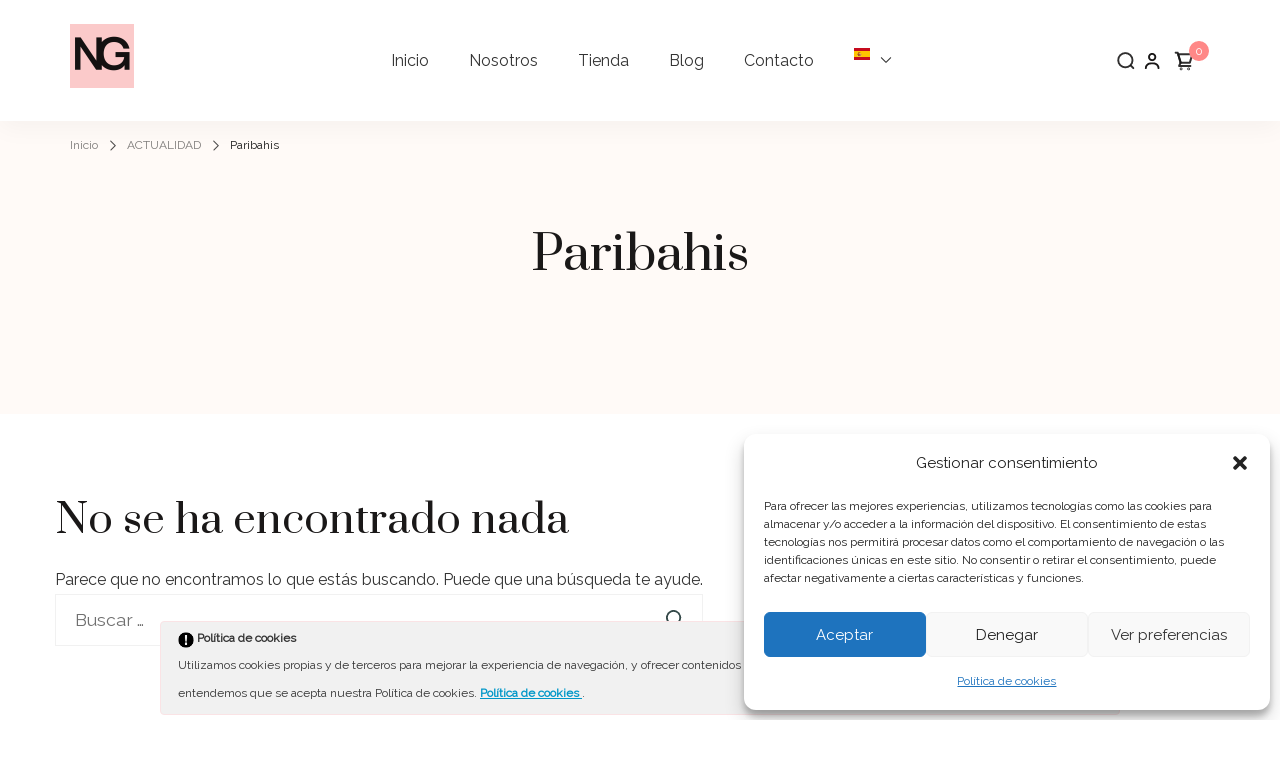

--- FILE ---
content_type: text/html; charset=UTF-8
request_url: https://nataliaguart.com/category/paribahis/
body_size: 15932
content:
    <!DOCTYPE html>
    <html lang="es">
    <head itemscope itemtype="https://schema.org/WebSite">
	    <meta charset="UTF-8">
    <meta name="viewport" content="width=device-width, initial-scale=1">
    <link rel="profile" href="https://gmpg.org/xfn/11">
    <meta name='robots' content='index, follow, max-image-preview:large, max-snippet:-1, max-video-preview:-1' />

	<!-- This site is optimized with the Yoast SEO plugin v20.6 - https://yoast.com/wordpress/plugins/seo/ -->
	<title>Paribahis Archivos - Natalia Guart Design</title>
	<link rel="canonical" href="https://nataliaguart.com/category/paribahis/" />
	<meta property="og:locale" content="es_ES" />
	<meta property="og:type" content="article" />
	<meta property="og:title" content="Paribahis Archivos - Natalia Guart Design" />
	<meta property="og:url" content="https://nataliaguart.com/category/paribahis/" />
	<meta property="og:site_name" content="Natalia Guart Design" />
	<script type="application/ld+json" class="yoast-schema-graph">{"@context":"https://schema.org","@graph":[{"@type":"CollectionPage","@id":"https://nataliaguart.com/category/paribahis/","url":"https://nataliaguart.com/category/paribahis/","name":"Paribahis Archivos - Natalia Guart Design","isPartOf":{"@id":"https://nataliaguart.com/#website"},"breadcrumb":{"@id":"https://nataliaguart.com/category/paribahis/#breadcrumb"},"inLanguage":"es"},{"@type":"BreadcrumbList","@id":"https://nataliaguart.com/category/paribahis/#breadcrumb","itemListElement":[{"@type":"ListItem","position":1,"name":"Portada","item":"https://nataliaguart.com/"},{"@type":"ListItem","position":2,"name":"Paribahis"}]},{"@type":"WebSite","@id":"https://nataliaguart.com/#website","url":"https://nataliaguart.com/","name":"Natalia Guart Design","description":"","publisher":{"@id":"https://nataliaguart.com/#organization"},"potentialAction":[{"@type":"SearchAction","target":{"@type":"EntryPoint","urlTemplate":"https://nataliaguart.com/?s={search_term_string}"},"query-input":"required name=search_term_string"}],"inLanguage":"es"},{"@type":"Organization","@id":"https://nataliaguart.com/#organization","name":"Natalia Guart Dessign","url":"https://nataliaguart.com/","logo":{"@type":"ImageObject","inLanguage":"es","@id":"https://nataliaguart.com/#/schema/logo/image/","url":"https://nataliaguart.com/wp-content/uploads/2018/03/LOGO-FADA-FELICHE.jpeg","contentUrl":"https://nataliaguart.com/wp-content/uploads/2018/03/LOGO-FADA-FELICHE.jpeg","width":548,"height":480,"caption":"Natalia Guart Dessign"},"image":{"@id":"https://nataliaguart.com/#/schema/logo/image/"},"sameAs":["https://www.facebook.com/natalia.dessign/","https://twitter.com/nataliaguart1","https://www.instagram.com/nataliaguartdessign/","https://www.pinterest.es/nataliaguart/","https://www.youtube.com/channel/UCWtrO4Pgen3GjRg30hG1Qng?view_as=subscriber"]}]}</script>
	<!-- / Yoast SEO plugin. -->


<link rel='dns-prefetch' href='//fonts.googleapis.com' />
<link rel='dns-prefetch' href='//s.w.org' />
<link rel="alternate" type="application/rss+xml" title="Natalia Guart Design &raquo; Feed" href="https://nataliaguart.com/feed/" />
<link rel="alternate" type="application/rss+xml" title="Natalia Guart Design &raquo; Feed de los comentarios" href="https://nataliaguart.com/comments/feed/" />
<link rel="alternate" type="application/rss+xml" title="Natalia Guart Design &raquo; Categoría Paribahis del feed" href="https://nataliaguart.com/category/paribahis/feed/" />
		<!-- This site uses the Google Analytics by ExactMetrics plugin v7.23.1 - Using Analytics tracking - https://www.exactmetrics.com/ -->
		<!-- Nota: ExactMetrics no está actualmente configurado en este sitio. El dueño del sitio necesita identificarse usando su cuenta de Google Analytics en el panel de ajustes de ExactMetrics. -->
					<!-- No tracking code set -->
				<!-- / Google Analytics by ExactMetrics -->
		<script type="text/javascript">
window._wpemojiSettings = {"baseUrl":"https:\/\/s.w.org\/images\/core\/emoji\/14.0.0\/72x72\/","ext":".png","svgUrl":"https:\/\/s.w.org\/images\/core\/emoji\/14.0.0\/svg\/","svgExt":".svg","source":{"concatemoji":"https:\/\/nataliaguart.com\/wp-includes\/js\/wp-emoji-release.min.js?ver=6.0.11"}};
/*! This file is auto-generated */
!function(e,a,t){var n,r,o,i=a.createElement("canvas"),p=i.getContext&&i.getContext("2d");function s(e,t){var a=String.fromCharCode,e=(p.clearRect(0,0,i.width,i.height),p.fillText(a.apply(this,e),0,0),i.toDataURL());return p.clearRect(0,0,i.width,i.height),p.fillText(a.apply(this,t),0,0),e===i.toDataURL()}function c(e){var t=a.createElement("script");t.src=e,t.defer=t.type="text/javascript",a.getElementsByTagName("head")[0].appendChild(t)}for(o=Array("flag","emoji"),t.supports={everything:!0,everythingExceptFlag:!0},r=0;r<o.length;r++)t.supports[o[r]]=function(e){if(!p||!p.fillText)return!1;switch(p.textBaseline="top",p.font="600 32px Arial",e){case"flag":return s([127987,65039,8205,9895,65039],[127987,65039,8203,9895,65039])?!1:!s([55356,56826,55356,56819],[55356,56826,8203,55356,56819])&&!s([55356,57332,56128,56423,56128,56418,56128,56421,56128,56430,56128,56423,56128,56447],[55356,57332,8203,56128,56423,8203,56128,56418,8203,56128,56421,8203,56128,56430,8203,56128,56423,8203,56128,56447]);case"emoji":return!s([129777,127995,8205,129778,127999],[129777,127995,8203,129778,127999])}return!1}(o[r]),t.supports.everything=t.supports.everything&&t.supports[o[r]],"flag"!==o[r]&&(t.supports.everythingExceptFlag=t.supports.everythingExceptFlag&&t.supports[o[r]]);t.supports.everythingExceptFlag=t.supports.everythingExceptFlag&&!t.supports.flag,t.DOMReady=!1,t.readyCallback=function(){t.DOMReady=!0},t.supports.everything||(n=function(){t.readyCallback()},a.addEventListener?(a.addEventListener("DOMContentLoaded",n,!1),e.addEventListener("load",n,!1)):(e.attachEvent("onload",n),a.attachEvent("onreadystatechange",function(){"complete"===a.readyState&&t.readyCallback()})),(e=t.source||{}).concatemoji?c(e.concatemoji):e.wpemoji&&e.twemoji&&(c(e.twemoji),c(e.wpemoji)))}(window,document,window._wpemojiSettings);
</script>
<style type="text/css">
img.wp-smiley,
img.emoji {
	display: inline !important;
	border: none !important;
	box-shadow: none !important;
	height: 1em !important;
	width: 1em !important;
	margin: 0 0.07em !important;
	vertical-align: -0.1em !important;
	background: none !important;
	padding: 0 !important;
}
</style>
	<link rel='stylesheet' id='wp-block-library-css'  href='https://nataliaguart.com/wp-includes/css/dist/block-library/style.min.css?ver=6.0.11' type='text/css' media='all' />
<style id='wp-block-library-theme-inline-css' type='text/css'>
.wp-block-audio figcaption{color:#555;font-size:13px;text-align:center}.is-dark-theme .wp-block-audio figcaption{color:hsla(0,0%,100%,.65)}.wp-block-code{border:1px solid #ccc;border-radius:4px;font-family:Menlo,Consolas,monaco,monospace;padding:.8em 1em}.wp-block-embed figcaption{color:#555;font-size:13px;text-align:center}.is-dark-theme .wp-block-embed figcaption{color:hsla(0,0%,100%,.65)}.blocks-gallery-caption{color:#555;font-size:13px;text-align:center}.is-dark-theme .blocks-gallery-caption{color:hsla(0,0%,100%,.65)}.wp-block-image figcaption{color:#555;font-size:13px;text-align:center}.is-dark-theme .wp-block-image figcaption{color:hsla(0,0%,100%,.65)}.wp-block-pullquote{border-top:4px solid;border-bottom:4px solid;margin-bottom:1.75em;color:currentColor}.wp-block-pullquote__citation,.wp-block-pullquote cite,.wp-block-pullquote footer{color:currentColor;text-transform:uppercase;font-size:.8125em;font-style:normal}.wp-block-quote{border-left:.25em solid;margin:0 0 1.75em;padding-left:1em}.wp-block-quote cite,.wp-block-quote footer{color:currentColor;font-size:.8125em;position:relative;font-style:normal}.wp-block-quote.has-text-align-right{border-left:none;border-right:.25em solid;padding-left:0;padding-right:1em}.wp-block-quote.has-text-align-center{border:none;padding-left:0}.wp-block-quote.is-large,.wp-block-quote.is-style-large,.wp-block-quote.is-style-plain{border:none}.wp-block-search .wp-block-search__label{font-weight:700}:where(.wp-block-group.has-background){padding:1.25em 2.375em}.wp-block-separator.has-css-opacity{opacity:.4}.wp-block-separator{border:none;border-bottom:2px solid;margin-left:auto;margin-right:auto}.wp-block-separator.has-alpha-channel-opacity{opacity:1}.wp-block-separator:not(.is-style-wide):not(.is-style-dots){width:100px}.wp-block-separator.has-background:not(.is-style-dots){border-bottom:none;height:1px}.wp-block-separator.has-background:not(.is-style-wide):not(.is-style-dots){height:2px}.wp-block-table thead{border-bottom:3px solid}.wp-block-table tfoot{border-top:3px solid}.wp-block-table td,.wp-block-table th{padding:.5em;border:1px solid;word-break:normal}.wp-block-table figcaption{color:#555;font-size:13px;text-align:center}.is-dark-theme .wp-block-table figcaption{color:hsla(0,0%,100%,.65)}.wp-block-video figcaption{color:#555;font-size:13px;text-align:center}.is-dark-theme .wp-block-video figcaption{color:hsla(0,0%,100%,.65)}.wp-block-template-part.has-background{padding:1.25em 2.375em;margin-top:0;margin-bottom:0}
</style>
<link rel='stylesheet' id='wc-blocks-vendors-style-css'  href='https://nataliaguart.com/wp-content/plugins/woocommerce/packages/woocommerce-blocks/build/wc-blocks-vendors-style.css?ver=10.0.6' type='text/css' media='all' />
<link rel='stylesheet' id='wc-blocks-style-css'  href='https://nataliaguart.com/wp-content/plugins/woocommerce/packages/woocommerce-blocks/build/wc-blocks-style.css?ver=10.0.6' type='text/css' media='all' />
<style id='global-styles-inline-css' type='text/css'>
body{--wp--preset--color--black: #000000;--wp--preset--color--cyan-bluish-gray: #abb8c3;--wp--preset--color--white: #ffffff;--wp--preset--color--pale-pink: #f78da7;--wp--preset--color--vivid-red: #cf2e2e;--wp--preset--color--luminous-vivid-orange: #ff6900;--wp--preset--color--luminous-vivid-amber: #fcb900;--wp--preset--color--light-green-cyan: #7bdcb5;--wp--preset--color--vivid-green-cyan: #00d084;--wp--preset--color--pale-cyan-blue: #8ed1fc;--wp--preset--color--vivid-cyan-blue: #0693e3;--wp--preset--color--vivid-purple: #9b51e0;--wp--preset--color--primary-color: var(--shply-primary-color, #FF8887);--wp--preset--color--body-font-color: var(--shply-font-color, #333333);--wp--preset--color--heading-color: var(--shply-heading-color, #1A1818);--wp--preset--color--section-bg-color: var(--shply-section-bg-color, #FFFAF7);--wp--preset--color--site-bg-color: var(--shply-background-color, #FFFFFF);--wp--preset--gradient--vivid-cyan-blue-to-vivid-purple: linear-gradient(135deg,rgba(6,147,227,1) 0%,rgb(155,81,224) 100%);--wp--preset--gradient--light-green-cyan-to-vivid-green-cyan: linear-gradient(135deg,rgb(122,220,180) 0%,rgb(0,208,130) 100%);--wp--preset--gradient--luminous-vivid-amber-to-luminous-vivid-orange: linear-gradient(135deg,rgba(252,185,0,1) 0%,rgba(255,105,0,1) 100%);--wp--preset--gradient--luminous-vivid-orange-to-vivid-red: linear-gradient(135deg,rgba(255,105,0,1) 0%,rgb(207,46,46) 100%);--wp--preset--gradient--very-light-gray-to-cyan-bluish-gray: linear-gradient(135deg,rgb(238,238,238) 0%,rgb(169,184,195) 100%);--wp--preset--gradient--cool-to-warm-spectrum: linear-gradient(135deg,rgb(74,234,220) 0%,rgb(151,120,209) 20%,rgb(207,42,186) 40%,rgb(238,44,130) 60%,rgb(251,105,98) 80%,rgb(254,248,76) 100%);--wp--preset--gradient--blush-light-purple: linear-gradient(135deg,rgb(255,206,236) 0%,rgb(152,150,240) 100%);--wp--preset--gradient--blush-bordeaux: linear-gradient(135deg,rgb(254,205,165) 0%,rgb(254,45,45) 50%,rgb(107,0,62) 100%);--wp--preset--gradient--luminous-dusk: linear-gradient(135deg,rgb(255,203,112) 0%,rgb(199,81,192) 50%,rgb(65,88,208) 100%);--wp--preset--gradient--pale-ocean: linear-gradient(135deg,rgb(255,245,203) 0%,rgb(182,227,212) 50%,rgb(51,167,181) 100%);--wp--preset--gradient--electric-grass: linear-gradient(135deg,rgb(202,248,128) 0%,rgb(113,206,126) 100%);--wp--preset--gradient--midnight: linear-gradient(135deg,rgb(2,3,129) 0%,rgb(40,116,252) 100%);--wp--preset--duotone--dark-grayscale: url('#wp-duotone-dark-grayscale');--wp--preset--duotone--grayscale: url('#wp-duotone-grayscale');--wp--preset--duotone--purple-yellow: url('#wp-duotone-purple-yellow');--wp--preset--duotone--blue-red: url('#wp-duotone-blue-red');--wp--preset--duotone--midnight: url('#wp-duotone-midnight');--wp--preset--duotone--magenta-yellow: url('#wp-duotone-magenta-yellow');--wp--preset--duotone--purple-green: url('#wp-duotone-purple-green');--wp--preset--duotone--blue-orange: url('#wp-duotone-blue-orange');--wp--preset--font-size--small: 13px;--wp--preset--font-size--medium: 20px;--wp--preset--font-size--large: 36px;--wp--preset--font-size--x-large: 42px;}body { margin: 0; }.wp-site-blocks > .alignleft { float: left; margin-right: 2em; }.wp-site-blocks > .alignright { float: right; margin-left: 2em; }.wp-site-blocks > .aligncenter { justify-content: center; margin-left: auto; margin-right: auto; }.has-black-color{color: var(--wp--preset--color--black) !important;}.has-cyan-bluish-gray-color{color: var(--wp--preset--color--cyan-bluish-gray) !important;}.has-white-color{color: var(--wp--preset--color--white) !important;}.has-pale-pink-color{color: var(--wp--preset--color--pale-pink) !important;}.has-vivid-red-color{color: var(--wp--preset--color--vivid-red) !important;}.has-luminous-vivid-orange-color{color: var(--wp--preset--color--luminous-vivid-orange) !important;}.has-luminous-vivid-amber-color{color: var(--wp--preset--color--luminous-vivid-amber) !important;}.has-light-green-cyan-color{color: var(--wp--preset--color--light-green-cyan) !important;}.has-vivid-green-cyan-color{color: var(--wp--preset--color--vivid-green-cyan) !important;}.has-pale-cyan-blue-color{color: var(--wp--preset--color--pale-cyan-blue) !important;}.has-vivid-cyan-blue-color{color: var(--wp--preset--color--vivid-cyan-blue) !important;}.has-vivid-purple-color{color: var(--wp--preset--color--vivid-purple) !important;}.has-primary-color-color{color: var(--wp--preset--color--primary-color) !important;}.has-body-font-color-color{color: var(--wp--preset--color--body-font-color) !important;}.has-heading-color-color{color: var(--wp--preset--color--heading-color) !important;}.has-section-bg-color-color{color: var(--wp--preset--color--section-bg-color) !important;}.has-site-bg-color-color{color: var(--wp--preset--color--site-bg-color) !important;}.has-black-background-color{background-color: var(--wp--preset--color--black) !important;}.has-cyan-bluish-gray-background-color{background-color: var(--wp--preset--color--cyan-bluish-gray) !important;}.has-white-background-color{background-color: var(--wp--preset--color--white) !important;}.has-pale-pink-background-color{background-color: var(--wp--preset--color--pale-pink) !important;}.has-vivid-red-background-color{background-color: var(--wp--preset--color--vivid-red) !important;}.has-luminous-vivid-orange-background-color{background-color: var(--wp--preset--color--luminous-vivid-orange) !important;}.has-luminous-vivid-amber-background-color{background-color: var(--wp--preset--color--luminous-vivid-amber) !important;}.has-light-green-cyan-background-color{background-color: var(--wp--preset--color--light-green-cyan) !important;}.has-vivid-green-cyan-background-color{background-color: var(--wp--preset--color--vivid-green-cyan) !important;}.has-pale-cyan-blue-background-color{background-color: var(--wp--preset--color--pale-cyan-blue) !important;}.has-vivid-cyan-blue-background-color{background-color: var(--wp--preset--color--vivid-cyan-blue) !important;}.has-vivid-purple-background-color{background-color: var(--wp--preset--color--vivid-purple) !important;}.has-primary-color-background-color{background-color: var(--wp--preset--color--primary-color) !important;}.has-body-font-color-background-color{background-color: var(--wp--preset--color--body-font-color) !important;}.has-heading-color-background-color{background-color: var(--wp--preset--color--heading-color) !important;}.has-section-bg-color-background-color{background-color: var(--wp--preset--color--section-bg-color) !important;}.has-site-bg-color-background-color{background-color: var(--wp--preset--color--site-bg-color) !important;}.has-black-border-color{border-color: var(--wp--preset--color--black) !important;}.has-cyan-bluish-gray-border-color{border-color: var(--wp--preset--color--cyan-bluish-gray) !important;}.has-white-border-color{border-color: var(--wp--preset--color--white) !important;}.has-pale-pink-border-color{border-color: var(--wp--preset--color--pale-pink) !important;}.has-vivid-red-border-color{border-color: var(--wp--preset--color--vivid-red) !important;}.has-luminous-vivid-orange-border-color{border-color: var(--wp--preset--color--luminous-vivid-orange) !important;}.has-luminous-vivid-amber-border-color{border-color: var(--wp--preset--color--luminous-vivid-amber) !important;}.has-light-green-cyan-border-color{border-color: var(--wp--preset--color--light-green-cyan) !important;}.has-vivid-green-cyan-border-color{border-color: var(--wp--preset--color--vivid-green-cyan) !important;}.has-pale-cyan-blue-border-color{border-color: var(--wp--preset--color--pale-cyan-blue) !important;}.has-vivid-cyan-blue-border-color{border-color: var(--wp--preset--color--vivid-cyan-blue) !important;}.has-vivid-purple-border-color{border-color: var(--wp--preset--color--vivid-purple) !important;}.has-primary-color-border-color{border-color: var(--wp--preset--color--primary-color) !important;}.has-body-font-color-border-color{border-color: var(--wp--preset--color--body-font-color) !important;}.has-heading-color-border-color{border-color: var(--wp--preset--color--heading-color) !important;}.has-section-bg-color-border-color{border-color: var(--wp--preset--color--section-bg-color) !important;}.has-site-bg-color-border-color{border-color: var(--wp--preset--color--site-bg-color) !important;}.has-vivid-cyan-blue-to-vivid-purple-gradient-background{background: var(--wp--preset--gradient--vivid-cyan-blue-to-vivid-purple) !important;}.has-light-green-cyan-to-vivid-green-cyan-gradient-background{background: var(--wp--preset--gradient--light-green-cyan-to-vivid-green-cyan) !important;}.has-luminous-vivid-amber-to-luminous-vivid-orange-gradient-background{background: var(--wp--preset--gradient--luminous-vivid-amber-to-luminous-vivid-orange) !important;}.has-luminous-vivid-orange-to-vivid-red-gradient-background{background: var(--wp--preset--gradient--luminous-vivid-orange-to-vivid-red) !important;}.has-very-light-gray-to-cyan-bluish-gray-gradient-background{background: var(--wp--preset--gradient--very-light-gray-to-cyan-bluish-gray) !important;}.has-cool-to-warm-spectrum-gradient-background{background: var(--wp--preset--gradient--cool-to-warm-spectrum) !important;}.has-blush-light-purple-gradient-background{background: var(--wp--preset--gradient--blush-light-purple) !important;}.has-blush-bordeaux-gradient-background{background: var(--wp--preset--gradient--blush-bordeaux) !important;}.has-luminous-dusk-gradient-background{background: var(--wp--preset--gradient--luminous-dusk) !important;}.has-pale-ocean-gradient-background{background: var(--wp--preset--gradient--pale-ocean) !important;}.has-electric-grass-gradient-background{background: var(--wp--preset--gradient--electric-grass) !important;}.has-midnight-gradient-background{background: var(--wp--preset--gradient--midnight) !important;}.has-small-font-size{font-size: var(--wp--preset--font-size--small) !important;}.has-medium-font-size{font-size: var(--wp--preset--font-size--medium) !important;}.has-large-font-size{font-size: var(--wp--preset--font-size--large) !important;}.has-x-large-font-size{font-size: var(--wp--preset--font-size--x-large) !important;}
</style>
<link rel='stylesheet' id='contact-form-7-css'  href='https://nataliaguart.com/wp-content/plugins/contact-form-7/includes/css/styles.css?ver=5.7.7' type='text/css' media='all' />
<link rel='stylesheet' id='ley-cookie-css'  href='https://nataliaguart.com/wp-content/plugins/spain-cookie-law/assets/css/ley-cookie.css?ver=6.0.11' type='text/css' media='all' />
<link rel='stylesheet' id='woocommerce-layout-css'  href='https://nataliaguart.com/wp-content/plugins/woocommerce/assets/css/woocommerce-layout.css?ver=7.7.2' type='text/css' media='all' />
<link rel='stylesheet' id='woocommerce-smallscreen-css'  href='https://nataliaguart.com/wp-content/plugins/woocommerce/assets/css/woocommerce-smallscreen.css?ver=7.7.2' type='text/css' media='only screen and (max-width: 768px)' />
<link rel='stylesheet' id='woocommerce-general-css'  href='https://nataliaguart.com/wp-content/plugins/woocommerce/assets/css/woocommerce.css?ver=7.7.2' type='text/css' media='all' />
<style id='woocommerce-inline-inline-css' type='text/css'>
.woocommerce form .form-row .required { visibility: visible; }
</style>
<link rel='stylesheet' id='cmplz-general-css'  href='https://nataliaguart.com/wp-content/plugins/complianz-gdpr/assets/css/cookieblocker.min.css?ver=1716882642' type='text/css' media='all' />
<link rel='stylesheet' id='shopexcel-woocommerce-css'  href='https://nataliaguart.com/wp-content/themes/shopexcel/css/woocommerce.min.css?ver=1.0.4' type='text/css' media='all' />
<link rel='stylesheet' id='shopexcel-google-fonts-css'  href='//fonts.googleapis.com/css?family=Raleway|Prata&#038;display=swap' type='text/css' media='all' />
<link rel='stylesheet' id='shopexcel-style-css'  href='https://nataliaguart.com/wp-content/themes/shopexcel/style.min.css?ver=1.0.4' type='text/css' media='all' />
<script type='text/javascript' src='https://nataliaguart.com/wp-includes/js/jquery/jquery.min.js?ver=3.6.0' id='jquery-core-js'></script>
<script type='text/javascript' src='https://nataliaguart.com/wp-includes/js/jquery/jquery-migrate.min.js?ver=3.3.2' id='jquery-migrate-js'></script>
<script type='text/javascript' src='https://nataliaguart.com/wp-content/plugins/spain-cookie-law/assets/js/cookie-check.js?ver=6.0.11' id='cookie-check-js'></script>
<script type='text/javascript' src='https://nataliaguart.com/wp-content/plugins/spain-cookie-law/assets/js/jquery-cookie/jquery.cookie.js?ver=6.0.11' id='jquery.cookie-js'></script>
<link rel="https://api.w.org/" href="https://nataliaguart.com/wp-json/" /><link rel="alternate" type="application/json" href="https://nataliaguart.com/wp-json/wp/v2/categories/137" /><link rel="EditURI" type="application/rsd+xml" title="RSD" href="https://nataliaguart.com/xmlrpc.php?rsd" />
<link rel="wlwmanifest" type="application/wlwmanifest+xml" href="https://nataliaguart.com/wp-includes/wlwmanifest.xml" /> 
<meta name="generator" content="WordPress 6.0.11" />
<meta name="generator" content="WooCommerce 7.7.2" />
<!-- Google tag (gtag.js) -->
<script async src="https://www.googletagmanager.com/gtag/js?id=G-0FJE0EHT80"></script>
<script>
  window.dataLayer = window.dataLayer || [];
  function gtag(){dataLayer.push(arguments);}
  gtag('js', new Date());

  gtag('config', 'G-0FJE0EHT80');
</script>

<!-- Google tag (gtag.js) -->
<script async src="https://www.googletagmanager.com/gtag/js?id=G-VR83G0JJ42"></script>
<script>
  window.dataLayer = window.dataLayer || [];
  function gtag(){dataLayer.push(arguments);}
  gtag('js', new Date());

  gtag('config', 'G-VR83G0JJ42');
</script>
			<style>.cmplz-hidden {
					display: none !important;
				}</style>	<noscript><style>.woocommerce-product-gallery{ opacity: 1 !important; }</style></noscript>
	<meta name="generator" content="Elementor 3.18.3; features: e_dom_optimization, e_optimized_assets_loading, additional_custom_breakpoints, block_editor_assets_optimize, e_image_loading_optimization; settings: css_print_method-external, google_font-enabled, font_display-auto">
    <style type="text/css">
                .site-title {
                position: absolute;
                clip: rect(1px, 1px, 1px, 1px);
            }
        
                    .site-description {
                position: absolute;
                clip: rect(1px, 1px, 1px, 1px);
            }
            </style>
    <link rel="icon" href="https://nataliaguart.com/wp-content/uploads/2019/08/cropped-IMG_0247-32x32.png" sizes="32x32" />
<link rel="icon" href="https://nataliaguart.com/wp-content/uploads/2019/08/cropped-IMG_0247-192x192.png" sizes="192x192" />
<link rel="apple-touch-icon" href="https://nataliaguart.com/wp-content/uploads/2019/08/cropped-IMG_0247-180x180.png" />
<meta name="msapplication-TileImage" content="https://nataliaguart.com/wp-content/uploads/2019/08/cropped-IMG_0247-270x270.png" />
<style type='text/css' media='all'>    
    :root {
        --shply-primary-color       : #FF8887;
        --shply-primary-color-rgb   : 255, 136, 135;
        --shply-font-color          : #333333;
        --shply-font-color-rgb      : 51, 51, 51;
        --shply-heading-color       : #1A1818;
        --shply-heading-color-rgb   : 26, 24, 24;
        --shply-section-bg-color    : #FFFAF7;
        --shply-section-bg-color-rgb: 255, 250, 247;
        --shply-background-color    : #FFFFFF;
        --shply-background-color-rgb: 255, 255, 255;

        --shply-primary-font: "Raleway";     
        --shply-primary-font-weight: 400;
        --shply-primary-font-transform: none;

        --shply-secondary-font: "Prata";
        --shply-secondary-font-weight: 400;

        --shply-btn-text-initial-color: #ffffff;
        --shply-btn-text-hover-color: #FF8887;
        --shply-btn-bg-initial-color: #FF8887;
        --shply-btn-bg-hover-color: rgba(255,255,255,0);
        --shply-btn-border-initial-color: #FF8887;
        --shply-btn-border-hover-color: #FF8887;

        --shply-btn-font-family: inherit;     
        --shply-btn-font-weight: 400;
        --shply-btn-font-transform: none;
        --shply-btn-roundness-top: 0px;
        --shply-btn-roundness-right: 0px;
        --shply-btn-roundness-bottom: 0px;
        --shply-btn-roundness-left: 0px;
        --shply-btn-padding-top: 16px;
        --shply-btn-padding-right: 32px;
        --shply-btn-padding-bottom: 16px;
        --shply-btn-padding-left: 32px;
	}

    .site-branding .site-title{
        font-family   : inherit;
        font-weight   : bold;
        text-transform: none;
    }
    
    .site-header .custom-logo{
		width : 64px;
	}

    .site-footer{
        --shply-foot-text-color   : rgba(255,255,255,0.9);
        --shply-foot-bg-color     : #0D0C0C;
        --shply-widget-title-color: #FFFFFF;
    }

    h1{
        font-family : "Prata";
        text-transform: none;      
        font-weight: 400;
    }

    h2{
        font-family : "Prata";
        text-transform: none;      
        font-weight: 400;
    }

    h3{
        font-family : "Prata";
        text-transform: none;      
        font-weight: 400;
    }

    h4{
        font-family : "Prata";
        text-transform: none;      
        font-weight: 400;
    }

    h5{
        font-family : "Prata";
        text-transform: none;      
        font-weight: 400;
    }
    
    h6{
        font-family : "Prata";
        text-transform: none;      
        font-weight: 400;
    }

    @media (min-width: 1024px){
        :root{
            --shply-primary-font-size   : 16px;
            --shply-primary-font-height : 1.75em;
            --shply-primary-font-spacing: 0px;

            --shply-secondary-font-height : 1.3em;
            --shply-secondary-font-spacing: 0px;

            --shply-container-width  : 1170px;
            --shply-centered-maxwidth: 780px;

            --shply-btn-font-size   : 16px;
            --shply-btn-font-height : 1.5em;
            --shply-btn-font-spacing: 0px;

            --shply-widget-spacing: 32px;
        }

        .site-header .site-branding .site-title {
            font-size     : 28px;
            line-height   : 1.4em;
            letter-spacing: 0px;
        }

        .page-grid{
            --shply-sidebar-width: 31%;
        }

        .back-to-top{
            --shply-scroll-to-top-size: 20px;
        }

        h1{
            font-size   : 48px;
            line-height   : 1.3em;
            letter-spacing: 0px;
        }

        h2{
            font-size   : 40px;
            line-height   : 1.3em;
            letter-spacing: 0px;
        }

        h3{
            font-size   : 32px;
            line-height   : 1.3em;
            letter-spacing: 0px;
        }

        h4{
            font-size   : 26px;
            line-height   : 1.4em;
            letter-spacing: 0px;
        }

        h5{
            font-size   : 20px;
            line-height   : 1.4em;
            letter-spacing: 0px;
        }

        h6{
            font-size   : 16px;
            line-height   : 1.75em;
            letter-spacing: 0px;
        }
    }

    @media (min-width: 767px) and (max-width: 1024px){
        :root{
            --shply-primary-font-size: 16px;
            --shply-primary-font-height: 1.75em;
            --shply-primary-font-spacing: 0px;

            --shply-secondary-font-height : 1.3em;
            --shply-secondary-font-spacing: 0px;

            --shply-container-width  : 992px;
            --shply-centered-maxwidth: 780px;

            --shply-btn-font-size   : 16px;
            --shply-btn-font-height : 1.5em;
            --shply-btn-font-spacing: 0px;

            --shply-widget-spacing: 32px;
        }

        .site-branding .site-title {
            font-size   : 28px;
            line-height   : 1.4em;
            letter-spacing: 0px;
        }

        .site-branding .custom-logo-link img{
			width: 64px;
        }

        .page-grid{
            --shply-sidebar-width: 100%;
        }

        .back-to-top{
            --shply-scroll-to-top-size: 20px;
        }

        h1{
            font-size   : 40px;
            line-height   : 1.3em;
            letter-spacing: 0px;
        }

        h2{
            font-size   : 32px;
            line-height   : 1.3em;
            letter-spacing: 0px;
        }

        h3{
            font-size   : 26px;
            line-height   : 1.3em;
            letter-spacing: 0px;
        }

        h4{
            font-size   : 22px;
            line-height   : 1.4em;
            letter-spacing: 0px;
        }

        h5{
            font-size   : 18px;
            line-height   : 1.5em;
            letter-spacing: 0px;
        }

        h6{
            font-size   : 16px;
            line-height   : 1.75em;
            letter-spacing: 0px;
        }
    }

    @media (max-width: 767px){
        :root{
            --shply-primary-font-size: 16px;
            --shply-primary-font-height: 1.75em;
            --shply-primary-font-spacing: 0px;

            --shply-secondary-font-height : 1.3em;
            --shply-secondary-font-spacing: 0px;

            --shply-container-width  : 420px;
            --shply-centered-maxwidth: 780px;

            --shply-btn-font-size   : 16px;
            --shply-btn-font-height : 1.5em;
            --shply-btn-font-spacing: 0px;

            --shply-widget-spacing: 20px;
        }

        .site-branding .site-title{
            font-size   : 28px;
            line-height   : 1.4em;
            letter-spacing: 0px;
        }

        .site-branding .custom-logo-link img{
            width: 64px;
        }

        .back-to-top{
            --shply-scroll-to-top-size: 20px;
        }

        h1{
            font-size   : 36px;
            line-height   : 1.3em;
            letter-spacing: 0px;
        }

        h2{
            font-size   : 30px;
            line-height   : 1.3em;
            letter-spacing: 0px;
        }

        h3{
            font-size   : 24px;
            line-height   : 1.3em;
            letter-spacing: 0px;
        }

        h4{
            font-size   : 20px;
            line-height   : 1.4em;
            letter-spacing: 0px;
        }

        h5{
            font-size   : 18px;
            line-height   : 1.5em;
            letter-spacing: 0px;
        }

        h6{
            font-size   : 16px;
            line-height   : 1.75em;
            letter-spacing: 0px;
        }
    }

    </style>		<style type="text/css" id="wp-custom-css">
			.site-footer .footer-b {
    background-color: var(--shply-foot-bg-color);
    display: none;
}		</style>
		</head>

<body class="archive category category-paribahis category-137 wp-custom-logo wp-embed-responsive theme-shopexcel woocommerce-no-js hfeed blog-layout-one rightsidebar elementor-default elementor-kit-3373" itemscope itemtype="https://schema.org/WebPage">

<svg xmlns="http://www.w3.org/2000/svg" viewBox="0 0 0 0" width="0" height="0" focusable="false" role="none" style="visibility: hidden; position: absolute; left: -9999px; overflow: hidden;" ><defs><filter id="wp-duotone-dark-grayscale"><feColorMatrix color-interpolation-filters="sRGB" type="matrix" values=" .299 .587 .114 0 0 .299 .587 .114 0 0 .299 .587 .114 0 0 .299 .587 .114 0 0 " /><feComponentTransfer color-interpolation-filters="sRGB" ><feFuncR type="table" tableValues="0 0.49803921568627" /><feFuncG type="table" tableValues="0 0.49803921568627" /><feFuncB type="table" tableValues="0 0.49803921568627" /><feFuncA type="table" tableValues="1 1" /></feComponentTransfer><feComposite in2="SourceGraphic" operator="in" /></filter></defs></svg><svg xmlns="http://www.w3.org/2000/svg" viewBox="0 0 0 0" width="0" height="0" focusable="false" role="none" style="visibility: hidden; position: absolute; left: -9999px; overflow: hidden;" ><defs><filter id="wp-duotone-grayscale"><feColorMatrix color-interpolation-filters="sRGB" type="matrix" values=" .299 .587 .114 0 0 .299 .587 .114 0 0 .299 .587 .114 0 0 .299 .587 .114 0 0 " /><feComponentTransfer color-interpolation-filters="sRGB" ><feFuncR type="table" tableValues="0 1" /><feFuncG type="table" tableValues="0 1" /><feFuncB type="table" tableValues="0 1" /><feFuncA type="table" tableValues="1 1" /></feComponentTransfer><feComposite in2="SourceGraphic" operator="in" /></filter></defs></svg><svg xmlns="http://www.w3.org/2000/svg" viewBox="0 0 0 0" width="0" height="0" focusable="false" role="none" style="visibility: hidden; position: absolute; left: -9999px; overflow: hidden;" ><defs><filter id="wp-duotone-purple-yellow"><feColorMatrix color-interpolation-filters="sRGB" type="matrix" values=" .299 .587 .114 0 0 .299 .587 .114 0 0 .299 .587 .114 0 0 .299 .587 .114 0 0 " /><feComponentTransfer color-interpolation-filters="sRGB" ><feFuncR type="table" tableValues="0.54901960784314 0.98823529411765" /><feFuncG type="table" tableValues="0 1" /><feFuncB type="table" tableValues="0.71764705882353 0.25490196078431" /><feFuncA type="table" tableValues="1 1" /></feComponentTransfer><feComposite in2="SourceGraphic" operator="in" /></filter></defs></svg><svg xmlns="http://www.w3.org/2000/svg" viewBox="0 0 0 0" width="0" height="0" focusable="false" role="none" style="visibility: hidden; position: absolute; left: -9999px; overflow: hidden;" ><defs><filter id="wp-duotone-blue-red"><feColorMatrix color-interpolation-filters="sRGB" type="matrix" values=" .299 .587 .114 0 0 .299 .587 .114 0 0 .299 .587 .114 0 0 .299 .587 .114 0 0 " /><feComponentTransfer color-interpolation-filters="sRGB" ><feFuncR type="table" tableValues="0 1" /><feFuncG type="table" tableValues="0 0.27843137254902" /><feFuncB type="table" tableValues="0.5921568627451 0.27843137254902" /><feFuncA type="table" tableValues="1 1" /></feComponentTransfer><feComposite in2="SourceGraphic" operator="in" /></filter></defs></svg><svg xmlns="http://www.w3.org/2000/svg" viewBox="0 0 0 0" width="0" height="0" focusable="false" role="none" style="visibility: hidden; position: absolute; left: -9999px; overflow: hidden;" ><defs><filter id="wp-duotone-midnight"><feColorMatrix color-interpolation-filters="sRGB" type="matrix" values=" .299 .587 .114 0 0 .299 .587 .114 0 0 .299 .587 .114 0 0 .299 .587 .114 0 0 " /><feComponentTransfer color-interpolation-filters="sRGB" ><feFuncR type="table" tableValues="0 0" /><feFuncG type="table" tableValues="0 0.64705882352941" /><feFuncB type="table" tableValues="0 1" /><feFuncA type="table" tableValues="1 1" /></feComponentTransfer><feComposite in2="SourceGraphic" operator="in" /></filter></defs></svg><svg xmlns="http://www.w3.org/2000/svg" viewBox="0 0 0 0" width="0" height="0" focusable="false" role="none" style="visibility: hidden; position: absolute; left: -9999px; overflow: hidden;" ><defs><filter id="wp-duotone-magenta-yellow"><feColorMatrix color-interpolation-filters="sRGB" type="matrix" values=" .299 .587 .114 0 0 .299 .587 .114 0 0 .299 .587 .114 0 0 .299 .587 .114 0 0 " /><feComponentTransfer color-interpolation-filters="sRGB" ><feFuncR type="table" tableValues="0.78039215686275 1" /><feFuncG type="table" tableValues="0 0.94901960784314" /><feFuncB type="table" tableValues="0.35294117647059 0.47058823529412" /><feFuncA type="table" tableValues="1 1" /></feComponentTransfer><feComposite in2="SourceGraphic" operator="in" /></filter></defs></svg><svg xmlns="http://www.w3.org/2000/svg" viewBox="0 0 0 0" width="0" height="0" focusable="false" role="none" style="visibility: hidden; position: absolute; left: -9999px; overflow: hidden;" ><defs><filter id="wp-duotone-purple-green"><feColorMatrix color-interpolation-filters="sRGB" type="matrix" values=" .299 .587 .114 0 0 .299 .587 .114 0 0 .299 .587 .114 0 0 .299 .587 .114 0 0 " /><feComponentTransfer color-interpolation-filters="sRGB" ><feFuncR type="table" tableValues="0.65098039215686 0.40392156862745" /><feFuncG type="table" tableValues="0 1" /><feFuncB type="table" tableValues="0.44705882352941 0.4" /><feFuncA type="table" tableValues="1 1" /></feComponentTransfer><feComposite in2="SourceGraphic" operator="in" /></filter></defs></svg><svg xmlns="http://www.w3.org/2000/svg" viewBox="0 0 0 0" width="0" height="0" focusable="false" role="none" style="visibility: hidden; position: absolute; left: -9999px; overflow: hidden;" ><defs><filter id="wp-duotone-blue-orange"><feColorMatrix color-interpolation-filters="sRGB" type="matrix" values=" .299 .587 .114 0 0 .299 .587 .114 0 0 .299 .587 .114 0 0 .299 .587 .114 0 0 " /><feComponentTransfer color-interpolation-filters="sRGB" ><feFuncR type="table" tableValues="0.098039215686275 1" /><feFuncG type="table" tableValues="0 0.66274509803922" /><feFuncB type="table" tableValues="0.84705882352941 0.41960784313725" /><feFuncA type="table" tableValues="1 1" /></feComponentTransfer><feComposite in2="SourceGraphic" operator="in" /></filter></defs></svg>    <div id="page" class="site">
        <a class="skip-link screen-reader-text" href="#content">Saltar al contenido (presiona Intro)</a>
        <header id="masthead" class="site-header style-one" itemscope itemtype="https://schema.org/WPHeader">
                    <div class="header-main"> 
                <div class="container ">
                            <div class="site-branding has-image-text" itemscope itemtype="https://schema.org/Organization">  
            <div class="site-logo">
                <a href="https://nataliaguart.com/" class="custom-logo-link" rel="home"><img loading="lazy" width="512" height="512" src="https://nataliaguart.com/wp-content/uploads/2019/08/cropped-cropped-IMG_0247.png" class="custom-logo" alt="Natalia Guart Design" srcset="https://nataliaguart.com/wp-content/uploads/2019/08/cropped-cropped-IMG_0247.png 512w, https://nataliaguart.com/wp-content/uploads/2019/08/cropped-cropped-IMG_0247-300x300.png 300w, https://nataliaguart.com/wp-content/uploads/2019/08/cropped-cropped-IMG_0247-150x150.png 150w, https://nataliaguart.com/wp-content/uploads/2019/08/cropped-cropped-IMG_0247-100x100.png 100w" sizes="(max-width: 512px) 100vw, 512px" /></a>            </div>

            <div class="site-title-wrap">                    <p class="site-title" itemprop="name"><a href="https://nataliaguart.com/" rel="home" itemprop="url">Natalia Guart Design</a></p>
                </div>        </div>    
            <nav id="site-navigation" class="main-navigation" itemscope itemtype="https://schema.org/SiteNavigationElement" >
            <div class="primary-menu-container"><ul id="primary-menu" class="nav-menu"><li id="menu-item-1929" class="menu-item menu-item-type-custom menu-item-object-custom menu-item-home menu-item-1929"><a href="https://nataliaguart.com">Inicio</a></li>
<li id="menu-item-6992" class="menu-item menu-item-type-post_type menu-item-object-page menu-item-6992"><a href="https://nataliaguart.com/fada-feliche/">Nosotros</a></li>
<li id="menu-item-7031" class="menu-item menu-item-type-post_type menu-item-object-page menu-item-7031"><a href="https://nataliaguart.com/tienda/">Tienda</a></li>
<li id="menu-item-1749" class="menu-item menu-item-type-post_type menu-item-object-page current_page_parent menu-item-1749"><a href="https://nataliaguart.com/actual/">Blog</a></li>
<li id="menu-item-7001" class="menu-item menu-item-type-post_type menu-item-object-page menu-item-7001"><a href="https://nataliaguart.com/contacto/">Contacto</a></li>
<li class="menu-item menu-item-gtranslate menu-item-has-children notranslate"><a href="#" data-gt-lang="es" class="gt-current-wrapper notranslate"><img loading="lazy" src="https://nataliaguart.com/wp-content/plugins/gtranslate/flags/svg/es.svg" width="16" height="16" alt="es" loading="lazy"></a><ul class="dropdown-menu sub-menu"><li class="menu-item menu-item-gtranslate-child"><a href="#" data-gt-lang="ca" class="notranslate"><img loading="lazy" src="https://nataliaguart.com/wp-content/plugins/gtranslate/flags/svg/ca.svg" width="16" height="16" alt="ca" loading="lazy"></a></li><li class="menu-item menu-item-gtranslate-child"><a href="#" data-gt-lang="es" class="gt-current-lang notranslate"><img loading="lazy" src="https://nataliaguart.com/wp-content/plugins/gtranslate/flags/svg/es.svg" width="16" height="16" alt="es" loading="lazy"></a></li></ul></li></ul></div>        </nav><!-- #site-navigation -->
                                                    <div class="header-right">
                                    <div class="header-search">
            <button class="search-toggle" data-toggle-target=".search-modal" data-toggle-body-class="showing-search-modal" data-set-focus=".search-modal .search-field" aria-expanded="false">
                <svg width="21" height="20" viewBox="0 0 21 20" fill="none" xmlns="http://www.w3.org/2000/svg"><path d="M9.83325 16.6667C13.9754 16.6667 17.3333 13.3089 17.3333 9.16675C17.3333 5.02461 13.9754 1.66675 9.83325 1.66675C5.69112 1.66675 2.33325 5.02461 2.33325 9.16675C2.33325 13.3089 5.69112 16.6667 9.83325 16.6667Z" stroke="inherit" fill="none" stroke-opacity="0.9" stroke-width="2" stroke-linecap="round" stroke-linejoin="round"/><path d="M18.1665 17.5L15.6665 15" stroke="inherit" fill="none" stroke-opacity="0.9" stroke-width="2" stroke-linecap="round" stroke-linejoin="round"/></svg>
            </button>
            <div class="header-search-wrap search-modal cover-modal" data-modal-target-string=".search-modal">
                <div class="header-search-inner">
                    <button aria-label="cerrar el formulario de búsqueda" class="close" data-toggle-target=".search-modal" data-toggle-body-class="showing-search-modal" data-set-focus=".search-modal .search-field" aria-expanded="false"></button>
                    <form role="search" method="get" class="search-form" action="https://nataliaguart.com/">
				<label>
					<span class="screen-reader-text">Buscar:</span>
					<input type="search" class="search-field" placeholder="Buscar &hellip;" value="" name="s" />
				</label>
				<input type="submit" class="search-submit" value="Buscar" />
			</form>                </div>
            </div>
        </div>
            <div class="user-block">
            <a href="https://nataliaguart.com/mi-cuenta/">
                <svg width="21" height="20" viewBox="0 0 21 20" fill="none" xmlns="http://www.w3.org/2000/svg"><path d="M10.6666 9.16667C12.5075 9.16667 13.9999 7.67428 13.9999 5.83333C13.9999 3.99238 12.5075 2.5 10.6666 2.5C8.82564 2.5 7.33325 3.99238 7.33325 5.83333C7.33325 7.67428 8.82564 9.16667 10.6666 9.16667Z" fill="none" stroke="inherit" stroke-width="2" stroke-linecap="round" stroke-linejoin="round"/><path d="M16.3331 17.5C16.3331 18.0523 16.7808 18.5 17.3331 18.5C17.8854 18.5 18.3331 18.0523 18.3331 17.5H16.3331ZM2.99976 17.5C2.99976 18.0523 3.44747 18.5 3.99976 18.5C4.55204 18.5 4.99976 18.0523 4.99976 17.5H2.99976ZM9.33309 13.5H11.9998V11.5H9.33309V13.5ZM11.9998 13.5C14.4548 13.5 16.3331 15.3507 16.3331 17.5H18.3331C18.3331 14.1265 15.4358 11.5 11.9998 11.5V13.5ZM9.33309 11.5C5.89706 11.5 2.99976 14.1265 2.99976 17.5H4.99976C4.99976 15.3507 6.87808 13.5 9.33309 13.5V11.5Z" fill="inherit" stroke="none"/></svg>
            </a>
                    </div>
                <div class="header-cart">
            <a href="https://nataliaguart.com/cart/" class="cart" title="Ver tu carrito de la compra">
                <svg width="20" height="20" viewBox="0 0 20 20" fill="none" xmlns="http://www.w3.org/2000/svg"><g clip-path="url(#clip0_196_1496)"><path d="M18.3332 3.33325H4.1665L6.6665 11.6666H15.8332L18.3332 3.33325Z" stroke="inherit" fill="none" stroke-opacity="0.9" stroke-width="2" stroke-linecap="round" stroke-linejoin="round"/><path d="M6.52162 11.7998L5.10861 14.9375L5.08325 15.0175H16.3981" stroke="inherit" fill="none" stroke-opacity="0.9" stroke-width="2" stroke-linecap="round" stroke-linejoin="round"/><ellipse cx="7.08317" cy="17.9167" rx="0.416667" ry="0.416666" stroke="inherit" stroke-opacity="0.9" stroke-width="2"/><ellipse cx="14.6122" cy="17.9203" rx="0.416667" ry="0.416667" stroke="inherit" stroke-opacity="0.9" stroke-width="2"/><path d="M6.66634 11.67L3.66793 1.66602H1.66309" stroke="inherit" stroke-opacity="0.9" stroke-width="2" stroke-linecap="round" stroke-linejoin="round"/></g><defs><clipPath id="clip0_196_1496"><rect width="20" height="20" fill="white" transform="translate(-0.000244141)"/></clipPath></defs></svg>
                <span class="number">0</span>
            </a>
        </div>
                            </div>
                                    </div>
            </div>
            <div class="mobile-header">
        <div class="header-main">
            <div class="container">
                <div class="header-center">
                            <div class="site-branding has-image-text" itemscope itemtype="https://schema.org/Organization">  
            <div class="site-logo">
                <a href="https://nataliaguart.com/" class="custom-logo-link" rel="home"><img loading="lazy" width="512" height="512" src="https://nataliaguart.com/wp-content/uploads/2019/08/cropped-cropped-IMG_0247.png" class="custom-logo" alt="Natalia Guart Design" srcset="https://nataliaguart.com/wp-content/uploads/2019/08/cropped-cropped-IMG_0247.png 512w, https://nataliaguart.com/wp-content/uploads/2019/08/cropped-cropped-IMG_0247-300x300.png 300w, https://nataliaguart.com/wp-content/uploads/2019/08/cropped-cropped-IMG_0247-150x150.png 150w, https://nataliaguart.com/wp-content/uploads/2019/08/cropped-cropped-IMG_0247-100x100.png 100w" sizes="(max-width: 512px) 100vw, 512px" /></a>            </div>

            <div class="site-title-wrap">                    <p class="site-title" itemprop="name"><a href="https://nataliaguart.com/" rel="home" itemprop="url">Natalia Guart Design</a></p>
                </div>        </div>    
                    </div>
                <div class="mob-nav-site-branding-wrap">
                    <div class="toggle-btn-wrap">
                        <button class="toggle-btn" data-toggle-target=".main-menu-modal" data-toggle-body-class="showing-main-menu-modal" aria-expanded="false" data-set-focus=".close-main-nav-toggle">
                            <span class="toggle-bar"></span>
                            <span class="toggle-bar"></span>
                            <span class="toggle-bar"></span>
                        </button>
                        <div class="mobile-header-popup">
                            <div class="header-bottom-slide mobile-menu-list main-menu-modal cover-modal" data-modal-target-string=".main-menu-modal">
                                <div class="header-bottom-slide-inner mobile-menu" aria-label="Móvil">
                                    <div class="container">
                                        <div class="mobile-header-wrap">
                                            <button class="close close-main-nav-toggle" data-toggle-target=".main-menu-modal" data-toggle-body-class="showing-main-menu-modal" aria-expanded="false" data-set-focus=".main-menu-modal"></button>
                                                    <div class="header-search">
            <button class="search-toggle" data-toggle-target=".search-modal" data-toggle-body-class="showing-search-modal" data-set-focus=".search-modal .search-field" aria-expanded="false">
                <svg width="21" height="20" viewBox="0 0 21 20" fill="none" xmlns="http://www.w3.org/2000/svg"><path d="M9.83325 16.6667C13.9754 16.6667 17.3333 13.3089 17.3333 9.16675C17.3333 5.02461 13.9754 1.66675 9.83325 1.66675C5.69112 1.66675 2.33325 5.02461 2.33325 9.16675C2.33325 13.3089 5.69112 16.6667 9.83325 16.6667Z" stroke="inherit" fill="none" stroke-opacity="0.9" stroke-width="2" stroke-linecap="round" stroke-linejoin="round"/><path d="M18.1665 17.5L15.6665 15" stroke="inherit" fill="none" stroke-opacity="0.9" stroke-width="2" stroke-linecap="round" stroke-linejoin="round"/></svg>
            </button>
            <div class="header-search-wrap search-modal cover-modal" data-modal-target-string=".search-modal">
                <div class="header-search-inner">
                    <button aria-label="cerrar el formulario de búsqueda" class="close" data-toggle-target=".search-modal" data-toggle-body-class="showing-search-modal" data-set-focus=".search-modal .search-field" aria-expanded="false"></button>
                    <form role="search" method="get" class="search-form" action="https://nataliaguart.com/">
				<label>
					<span class="screen-reader-text">Buscar:</span>
					<input type="search" class="search-field" placeholder="Buscar &hellip;" value="" name="s" />
				</label>
				<input type="submit" class="search-submit" value="Buscar" />
			</form>                </div>
            </div>
        </div>
                                            </div>
                                        <div class="mobile-header-wrapper">
                                            <div class="header-left">
                                                        <nav id="site-navigation" class="main-navigation" itemscope itemtype="https://schema.org/SiteNavigationElement" >
            <div class="primary-menu-container"><ul id="primary-menu" class="nav-menu"><li class="menu-item menu-item-type-custom menu-item-object-custom menu-item-home menu-item-1929"><a href="https://nataliaguart.com">Inicio</a></li>
<li class="menu-item menu-item-type-post_type menu-item-object-page menu-item-6992"><a href="https://nataliaguart.com/fada-feliche/">Nosotros</a></li>
<li class="menu-item menu-item-type-post_type menu-item-object-page menu-item-7031"><a href="https://nataliaguart.com/tienda/">Tienda</a></li>
<li class="menu-item menu-item-type-post_type menu-item-object-page current_page_parent menu-item-1749"><a href="https://nataliaguart.com/actual/">Blog</a></li>
<li class="menu-item menu-item-type-post_type menu-item-object-page menu-item-7001"><a href="https://nataliaguart.com/contacto/">Contacto</a></li>
<li class="menu-item menu-item-gtranslate menu-item-has-children notranslate"><a href="#" data-gt-lang="es" class="gt-current-wrapper notranslate"><img loading="lazy" src="https://nataliaguart.com/wp-content/plugins/gtranslate/flags/svg/es.svg" width="16" height="16" alt="es" loading="lazy"></a><ul class="dropdown-menu sub-menu"><li class="menu-item menu-item-gtranslate-child"><a href="#" data-gt-lang="ca" class="notranslate"><img loading="lazy" src="https://nataliaguart.com/wp-content/plugins/gtranslate/flags/svg/ca.svg" width="16" height="16" alt="ca" loading="lazy"></a></li><li class="menu-item menu-item-gtranslate-child"><a href="#" data-gt-lang="es" class="gt-current-lang notranslate"><img loading="lazy" src="https://nataliaguart.com/wp-content/plugins/gtranslate/flags/svg/es.svg" width="16" height="16" alt="es" loading="lazy"></a></li></ul></li></ul></div>        </nav><!-- #site-navigation -->
        
                                            </div>
                                        </div>
                                                                            </div>
                                </div>
                            </div>
                        </div>
                    </div>
                                            <div class="header-right">
                                    <div class="user-block">
            <a href="https://nataliaguart.com/mi-cuenta/">
                <svg width="21" height="20" viewBox="0 0 21 20" fill="none" xmlns="http://www.w3.org/2000/svg"><path d="M10.6666 9.16667C12.5075 9.16667 13.9999 7.67428 13.9999 5.83333C13.9999 3.99238 12.5075 2.5 10.6666 2.5C8.82564 2.5 7.33325 3.99238 7.33325 5.83333C7.33325 7.67428 8.82564 9.16667 10.6666 9.16667Z" fill="none" stroke="inherit" stroke-width="2" stroke-linecap="round" stroke-linejoin="round"/><path d="M16.3331 17.5C16.3331 18.0523 16.7808 18.5 17.3331 18.5C17.8854 18.5 18.3331 18.0523 18.3331 17.5H16.3331ZM2.99976 17.5C2.99976 18.0523 3.44747 18.5 3.99976 18.5C4.55204 18.5 4.99976 18.0523 4.99976 17.5H2.99976ZM9.33309 13.5H11.9998V11.5H9.33309V13.5ZM11.9998 13.5C14.4548 13.5 16.3331 15.3507 16.3331 17.5H18.3331C18.3331 14.1265 15.4358 11.5 11.9998 11.5V13.5ZM9.33309 11.5C5.89706 11.5 2.99976 14.1265 2.99976 17.5H4.99976C4.99976 15.3507 6.87808 13.5 9.33309 13.5V11.5Z" fill="inherit" stroke="none"/></svg>
            </a>
                    </div>
                <div class="header-cart">
            <a href="https://nataliaguart.com/cart/" class="cart" title="Ver tu carrito de la compra">
                <svg width="20" height="20" viewBox="0 0 20 20" fill="none" xmlns="http://www.w3.org/2000/svg"><g clip-path="url(#clip0_196_1496)"><path d="M18.3332 3.33325H4.1665L6.6665 11.6666H15.8332L18.3332 3.33325Z" stroke="inherit" fill="none" stroke-opacity="0.9" stroke-width="2" stroke-linecap="round" stroke-linejoin="round"/><path d="M6.52162 11.7998L5.10861 14.9375L5.08325 15.0175H16.3981" stroke="inherit" fill="none" stroke-opacity="0.9" stroke-width="2" stroke-linecap="round" stroke-linejoin="round"/><ellipse cx="7.08317" cy="17.9167" rx="0.416667" ry="0.416666" stroke="inherit" stroke-opacity="0.9" stroke-width="2"/><ellipse cx="14.6122" cy="17.9203" rx="0.416667" ry="0.416667" stroke="inherit" stroke-opacity="0.9" stroke-width="2"/><path d="M6.66634 11.67L3.66793 1.66602H1.66309" stroke="inherit" stroke-opacity="0.9" stroke-width="2" stroke-linecap="round" stroke-linejoin="round"/></g><defs><clipPath id="clip0_196_1496"><rect width="20" height="20" fill="white" transform="translate(-0.000244141)"/></clipPath></defs></svg>
                <span class="number">0</span>
            </a>
        </div>
                            </div>
                                    </div>
            </div>
        </div>
    </div>
	</header>
        <div id="content" class="site-content">
        <div class="page-header-img-wrap">
            <div class="container">
                <div class="breadcrumb-wrapper"><div id="crumbs" itemscope itemtype="https://schema.org/BreadcrumbList">
                <span itemprop="itemListElement" itemscope itemtype="https://schema.org/ListItem">
                    <a href="https://nataliaguart.com" itemprop="item"><span itemprop="name" class="home-text">Inicio</span></a><meta itemprop="position" content="1" /><span class="separator"><svg width="15" height="15" viewBox="0 0 20 20"><path d="M7.7,20c-0.3,0-0.5-0.1-0.7-0.3c-0.4-0.4-0.4-1.1,0-1.5l8.1-8.1L6.7,1.8c-0.4-0.4-0.4-1.1,0-1.5
            c0.4-0.4,1.1-0.4,1.5,0l9.1,9.1c0.4,0.4,0.4,1.1,0,1.5l-8.8,8.9C8.2,19.9,7.9,20,7.7,20z" opacity="0.7"/></svg></span></span><span itemprop="itemListElement" itemscope itemtype="https://schema.org/ListItem"><a href="https://nataliaguart.com/actual/" itemprop="item"><span itemprop="name">ACTUALIDAD</span></a><meta itemprop="position" content="2" /><span class="separator"><svg width="15" height="15" viewBox="0 0 20 20"><path d="M7.7,20c-0.3,0-0.5-0.1-0.7-0.3c-0.4-0.4-0.4-1.1,0-1.5l8.1-8.1L6.7,1.8c-0.4-0.4-0.4-1.1,0-1.5
            c0.4-0.4,1.1-0.4,1.5,0l9.1,9.1c0.4,0.4,0.4,1.1,0,1.5l-8.8,8.9C8.2,19.9,7.9,20,7.7,20z" opacity="0.7"/></svg></span></span><span class="current" itemprop="itemListElement" itemscope itemtype="https://schema.org/ListItem"><a itemprop="item" href="https://nataliaguart.com/category/paribahis/"><span itemprop="name">Paribahis</span></a><meta itemprop="position" content="3" /></span></div></div><!-- .crumbs --><!-- .breadcrumb-wrapper --><div class="page-header" data-alignment=center><h1 class="page-title">Paribahis</h1><section class="shopexcel-search-count"></section></div>            </div>
        </div>
        <div class="container"><div class="page-grid">
	<div id="primary" class="content-area">
		
                
        <main id="main" class="site-main">

		
<section class="no-results not-found">
	<header class="page-header">
        <h2 class="page-title">No se ha encontrado nada</h2>
	</header><!-- .page-header -->

	<div class="page-content">
		
			<p>Parece que no encontramos lo que estás buscando. Puede que una búsqueda te ayude.</p>
			<form role="search" method="get" class="search-form" action="https://nataliaguart.com/">
				<label>
					<span class="screen-reader-text">Buscar:</span>
					<input type="search" class="search-field" placeholder="Buscar &hellip;" value="" name="s" />
				</label>
				<input type="submit" class="search-submit" value="Buscar" />
			</form>	</div><!-- .page-content -->
</section><!-- .no-results -->

		</main><!-- #main -->
        
                
	</div><!-- #primary -->
	
<aside id="secondary" class="widget-area" itemscope itemtype="https://schema.org/WPSideBar">
	</aside><!-- #secondary -->
</div>
</div><!-- .container -->        
    </div><!-- .site-content -->
        <footer id="colophon" class="site-footer" itemscope itemtype="https://schema.org/WPFooter">
            <div class="footer-t">
            <div class="container">
                <div class="grid column-4">
                                            <div class="col">
                            <section id="block-3" class="widget widget_block widget_media_image">
<figure class="wp-block-image size-full is-resized"><a href="http://nataliaguart.com/wp-content/uploads/2019/08/cropped-cropped-IMG_0247.png"><img src="http://nataliaguart.com/wp-content/uploads/2019/08/cropped-cropped-IMG_0247.png" alt="" class="wp-image-6985" width="79" height="79" srcset="https://nataliaguart.com/wp-content/uploads/2019/08/cropped-cropped-IMG_0247.png 512w, https://nataliaguart.com/wp-content/uploads/2019/08/cropped-cropped-IMG_0247-300x300.png 300w, https://nataliaguart.com/wp-content/uploads/2019/08/cropped-cropped-IMG_0247-150x150.png 150w, https://nataliaguart.com/wp-content/uploads/2019/08/cropped-cropped-IMG_0247-100x100.png 100w" sizes="(max-width: 79px) 100vw, 79px" /></a></figure>
</section><section id="block-4" class="widget widget_block widget_text">
<p>info@nataliaguart.com<br>+34 <a href="https://www.google.com/search?q=natalia+guart&amp;oq=natalia+guart&amp;gs_lcrp=EgZjaHJvbWUqDAgAECMYJxiABBiKBTIMCAAQIxgnGIAEGIoFMg0IARAuGK8BGMcBGIAEMgYIAhAjGCcyCggDEAAYChgWGB4yBggEEEUYPDIGCAUQRRg8MgYIBhBFGDyoAgCwAgA&amp;sourceid=chrome&amp;ie=UTF-8#">638 58 12 03</a></p>
</section>                        </div>
                                            <div class="col">
                            <section id="block-7" class="widget widget_block widget_text">
<p>Inicio<br>Nosotros<br>Tienda<br>Blog<br>Contacto</p>
</section>                        </div>
                                            <div class="col">
                            <section id="block-8" class="widget widget_block widget_text">
<p>Política de cookies<br>Política de privacidad<br>Términos y condiciones</p>
</section>                        </div>
                                            <div class="col">
                            <section id="block-5" class="widget widget_block widget_text">
<p class="has-text-align-center">Financiado por el programa Kit Digital, Plan de recuperación, transformación y resiliencia de España – Next Generation EU</p>
</section><section id="block-9" class="widget widget_block widget_media_image">
<figure class="wp-block-image size-large is-resized"><a href="http://nataliaguart.com/wp-content/uploads/2023/11/ES-Financiado-por-la-Union-Europea_WHITE-2048x535-1-1536x401-1.png"><img src="http://nataliaguart.com/wp-content/uploads/2023/11/ES-Financiado-por-la-Union-Europea_WHITE-2048x535-1-1536x401-1-1024x267.png" alt="" class="wp-image-7005" width="172" height="44" srcset="https://nataliaguart.com/wp-content/uploads/2023/11/ES-Financiado-por-la-Union-Europea_WHITE-2048x535-1-1536x401-1-1024x267.png 1024w, https://nataliaguart.com/wp-content/uploads/2023/11/ES-Financiado-por-la-Union-Europea_WHITE-2048x535-1-1536x401-1-300x78.png 300w, https://nataliaguart.com/wp-content/uploads/2023/11/ES-Financiado-por-la-Union-Europea_WHITE-2048x535-1-1536x401-1-768x201.png 768w, https://nataliaguart.com/wp-content/uploads/2023/11/ES-Financiado-por-la-Union-Europea_WHITE-2048x535-1-1536x401-1-600x157.png 600w, https://nataliaguart.com/wp-content/uploads/2023/11/ES-Financiado-por-la-Union-Europea_WHITE-2048x535-1-1536x401-1.png 1536w" sizes="(max-width: 172px) 100vw, 172px" /></a></figure>
</section><section id="block-10" class="widget widget_block widget_media_image">
<figure class="wp-block-image size-large is-resized"><a href="http://nataliaguart.com/wp-content/uploads/2023/11/Logo-PRTR-dos-lineas_BLANCO-e1665611338322-1536x387-1.png"><img src="http://nataliaguart.com/wp-content/uploads/2023/11/Logo-PRTR-dos-lineas_BLANCO-e1665611338322-1536x387-1-1024x258.png" alt="" class="wp-image-7006" width="189" height="47" srcset="https://nataliaguart.com/wp-content/uploads/2023/11/Logo-PRTR-dos-lineas_BLANCO-e1665611338322-1536x387-1-1024x258.png 1024w, https://nataliaguart.com/wp-content/uploads/2023/11/Logo-PRTR-dos-lineas_BLANCO-e1665611338322-1536x387-1-300x76.png 300w, https://nataliaguart.com/wp-content/uploads/2023/11/Logo-PRTR-dos-lineas_BLANCO-e1665611338322-1536x387-1-768x194.png 768w, https://nataliaguart.com/wp-content/uploads/2023/11/Logo-PRTR-dos-lineas_BLANCO-e1665611338322-1536x387-1-600x151.png 600w, https://nataliaguart.com/wp-content/uploads/2023/11/Logo-PRTR-dos-lineas_BLANCO-e1665611338322-1536x387-1.png 1536w" sizes="(max-width: 189px) 100vw, 189px" /></a></figure>
</section>                        </div>
                                    </div>
            </div>
        </div>
            <div class="footer-b">
		<div class="container">
            <div class="footer-bottom-t">
                <div class="site-info">            
                    <span class="copyright">© Copyright Natalia Guart Design.</span> Shopexcel | Desarrollado por <a href="https://blossomthemes.com/" rel="nofollow" target="_blank">Blossom Themes</a>. Funciona con <a href="https://wordpress.org/" rel="nofollow" target="_blank">WordPress</a>.  
                </div>
                               
            </div>
		</div>
	</div>
        </footer><!-- #colophon -->
            <div class="back-to-top"> 
            <svg xmlns="http://www.w3.org/2000/svg" viewBox="0 0 448 512"><path fill="inherit" d="M6.101 359.293L25.9 379.092c4.686 4.686 12.284 4.686 16.971 0L224 198.393l181.13 180.698c4.686 4.686 12.284 4.686 16.971 0l19.799-19.799c4.686-4.686 4.686-12.284 0-16.971L232.485 132.908c-4.686-4.686-12.284-4.686-16.971 0L6.101 342.322c-4.687 4.687-4.687 12.285 0 16.971z"></path></svg>
        </div>
            </div><!-- #page -->
    	<script type="text/javascript">
	jQuery(document).ready(function() {
		CookieLegal.inicio({
			ajaxCallback: "https://nataliaguart.com/wp-admin/admin-ajax.php",
			checkGeoip: "off",
			mensaje: "Utilizamos cookies propias y de terceros para mejorar la experiencia de navegación, y ofrecer contenidos y publicidad de interés. Al continuar con la navegación entendemos que se acepta nuestra Política de cookies.",
			pagePermanlink:"https://nataliaguart.com/?page_id=1413",
			tituloPagina: "Política de cookies",
			web: "https://nataliaguart.com",
		});
	});
	</script>
	
<!-- Consent Management powered by Complianz | GDPR/CCPA Cookie Consent https://wordpress.org/plugins/complianz-gdpr -->
<div id="cmplz-cookiebanner-container"><div class="cmplz-cookiebanner cmplz-hidden banner-1 banner-a optin cmplz-bottom-right cmplz-categories-type-view-preferences" aria-modal="true" data-nosnippet="true" role="dialog" aria-live="polite" aria-labelledby="cmplz-header-1-optin" aria-describedby="cmplz-message-1-optin">
	<div class="cmplz-header">
		<div class="cmplz-logo"></div>
		<div class="cmplz-title" id="cmplz-header-1-optin">Gestionar consentimiento</div>
		<div class="cmplz-close" tabindex="0" role="button" aria-label="Cerrar ventana">
			<svg aria-hidden="true" focusable="false" data-prefix="fas" data-icon="times" class="svg-inline--fa fa-times fa-w-11" role="img" xmlns="http://www.w3.org/2000/svg" viewBox="0 0 352 512"><path fill="currentColor" d="M242.72 256l100.07-100.07c12.28-12.28 12.28-32.19 0-44.48l-22.24-22.24c-12.28-12.28-32.19-12.28-44.48 0L176 189.28 75.93 89.21c-12.28-12.28-32.19-12.28-44.48 0L9.21 111.45c-12.28 12.28-12.28 32.19 0 44.48L109.28 256 9.21 356.07c-12.28 12.28-12.28 32.19 0 44.48l22.24 22.24c12.28 12.28 32.2 12.28 44.48 0L176 322.72l100.07 100.07c12.28 12.28 32.2 12.28 44.48 0l22.24-22.24c12.28-12.28 12.28-32.19 0-44.48L242.72 256z"></path></svg>
		</div>
	</div>

	<div class="cmplz-divider cmplz-divider-header"></div>
	<div class="cmplz-body">
		<div class="cmplz-message" id="cmplz-message-1-optin">Para ofrecer las mejores experiencias, utilizamos tecnologías como las cookies para almacenar y/o acceder a la información del dispositivo. El consentimiento de estas tecnologías nos permitirá procesar datos como el comportamiento de navegación o las identificaciones únicas en este sitio. No consentir o retirar el consentimiento, puede afectar negativamente a ciertas características y funciones.</div>
		<!-- categories start -->
		<div class="cmplz-categories">
			<details class="cmplz-category cmplz-functional" >
				<summary>
						<span class="cmplz-category-header">
							<span class="cmplz-category-title">Funcional</span>
							<span class='cmplz-always-active'>
								<span class="cmplz-banner-checkbox">
									<input type="checkbox"
										   id="cmplz-functional-optin"
										   data-category="cmplz_functional"
										   class="cmplz-consent-checkbox cmplz-functional"
										   size="40"
										   value="1"/>
									<label class="cmplz-label" for="cmplz-functional-optin" tabindex="0"><span class="screen-reader-text">Funcional</span></label>
								</span>
								Siempre activo							</span>
							<span class="cmplz-icon cmplz-open">
								<svg xmlns="http://www.w3.org/2000/svg" viewBox="0 0 448 512"  height="18" ><path d="M224 416c-8.188 0-16.38-3.125-22.62-9.375l-192-192c-12.5-12.5-12.5-32.75 0-45.25s32.75-12.5 45.25 0L224 338.8l169.4-169.4c12.5-12.5 32.75-12.5 45.25 0s12.5 32.75 0 45.25l-192 192C240.4 412.9 232.2 416 224 416z"/></svg>
							</span>
						</span>
				</summary>
				<div class="cmplz-description">
					<span class="cmplz-description-functional">El almacenamiento o acceso técnico es estrictamente necesario para el propósito legítimo de permitir el uso de un servicio específico explícitamente solicitado por el abonado o usuario, o con el único propósito de llevar a cabo la transmisión de una comunicación a través de una red de comunicaciones electrónicas.</span>
				</div>
			</details>

			<details class="cmplz-category cmplz-preferences" >
				<summary>
						<span class="cmplz-category-header">
							<span class="cmplz-category-title">Preferencias</span>
							<span class="cmplz-banner-checkbox">
								<input type="checkbox"
									   id="cmplz-preferences-optin"
									   data-category="cmplz_preferences"
									   class="cmplz-consent-checkbox cmplz-preferences"
									   size="40"
									   value="1"/>
								<label class="cmplz-label" for="cmplz-preferences-optin" tabindex="0"><span class="screen-reader-text">Preferencias</span></label>
							</span>
							<span class="cmplz-icon cmplz-open">
								<svg xmlns="http://www.w3.org/2000/svg" viewBox="0 0 448 512"  height="18" ><path d="M224 416c-8.188 0-16.38-3.125-22.62-9.375l-192-192c-12.5-12.5-12.5-32.75 0-45.25s32.75-12.5 45.25 0L224 338.8l169.4-169.4c12.5-12.5 32.75-12.5 45.25 0s12.5 32.75 0 45.25l-192 192C240.4 412.9 232.2 416 224 416z"/></svg>
							</span>
						</span>
				</summary>
				<div class="cmplz-description">
					<span class="cmplz-description-preferences">El almacenamiento o acceso técnico es necesario para la finalidad legítima de almacenar preferencias no solicitadas por el abonado o usuario.</span>
				</div>
			</details>

			<details class="cmplz-category cmplz-statistics" >
				<summary>
						<span class="cmplz-category-header">
							<span class="cmplz-category-title">Estadísticas</span>
							<span class="cmplz-banner-checkbox">
								<input type="checkbox"
									   id="cmplz-statistics-optin"
									   data-category="cmplz_statistics"
									   class="cmplz-consent-checkbox cmplz-statistics"
									   size="40"
									   value="1"/>
								<label class="cmplz-label" for="cmplz-statistics-optin" tabindex="0"><span class="screen-reader-text">Estadísticas</span></label>
							</span>
							<span class="cmplz-icon cmplz-open">
								<svg xmlns="http://www.w3.org/2000/svg" viewBox="0 0 448 512"  height="18" ><path d="M224 416c-8.188 0-16.38-3.125-22.62-9.375l-192-192c-12.5-12.5-12.5-32.75 0-45.25s32.75-12.5 45.25 0L224 338.8l169.4-169.4c12.5-12.5 32.75-12.5 45.25 0s12.5 32.75 0 45.25l-192 192C240.4 412.9 232.2 416 224 416z"/></svg>
							</span>
						</span>
				</summary>
				<div class="cmplz-description">
					<span class="cmplz-description-statistics">El almacenamiento o acceso técnico que es utilizado exclusivamente con fines estadísticos.</span>
					<span class="cmplz-description-statistics-anonymous">El almacenamiento o acceso técnico que se utiliza exclusivamente con fines estadísticos anónimos. Sin un requerimiento, el cumplimiento voluntario por parte de tu proveedor de servicios de Internet, o los registros adicionales de un tercero, la información almacenada o recuperada sólo para este propósito no se puede utilizar para identificarte.</span>
				</div>
			</details>
			<details class="cmplz-category cmplz-marketing" >
				<summary>
						<span class="cmplz-category-header">
							<span class="cmplz-category-title">Marketing</span>
							<span class="cmplz-banner-checkbox">
								<input type="checkbox"
									   id="cmplz-marketing-optin"
									   data-category="cmplz_marketing"
									   class="cmplz-consent-checkbox cmplz-marketing"
									   size="40"
									   value="1"/>
								<label class="cmplz-label" for="cmplz-marketing-optin" tabindex="0"><span class="screen-reader-text">Marketing</span></label>
							</span>
							<span class="cmplz-icon cmplz-open">
								<svg xmlns="http://www.w3.org/2000/svg" viewBox="0 0 448 512"  height="18" ><path d="M224 416c-8.188 0-16.38-3.125-22.62-9.375l-192-192c-12.5-12.5-12.5-32.75 0-45.25s32.75-12.5 45.25 0L224 338.8l169.4-169.4c12.5-12.5 32.75-12.5 45.25 0s12.5 32.75 0 45.25l-192 192C240.4 412.9 232.2 416 224 416z"/></svg>
							</span>
						</span>
				</summary>
				<div class="cmplz-description">
					<span class="cmplz-description-marketing">El almacenamiento o acceso técnico es necesario para crear perfiles de usuario para enviar publicidad, o para rastrear al usuario en una web o en varias web con fines de marketing similares.</span>
				</div>
			</details>
		</div><!-- categories end -->
			</div>

	<div class="cmplz-links cmplz-information">
		<a class="cmplz-link cmplz-manage-options cookie-statement" href="#" data-relative_url="#cmplz-manage-consent-container">Administrar opciones</a>
		<a class="cmplz-link cmplz-manage-third-parties cookie-statement" href="#" data-relative_url="#cmplz-cookies-overview">Gestionar los servicios</a>
		<a class="cmplz-link cmplz-manage-vendors tcf cookie-statement" href="#" data-relative_url="#cmplz-tcf-wrapper">Gestionar {vendor_count} proveedores</a>
		<a class="cmplz-link cmplz-external cmplz-read-more-purposes tcf" target="_blank" rel="noopener noreferrer nofollow" href="https://cookiedatabase.org/tcf/purposes/">Leer más sobre estos propósitos</a>
			</div>

	<div class="cmplz-divider cmplz-footer"></div>

	<div class="cmplz-buttons">
		<button class="cmplz-btn cmplz-accept">Aceptar</button>
		<button class="cmplz-btn cmplz-deny">Denegar</button>
		<button class="cmplz-btn cmplz-view-preferences">Ver preferencias</button>
		<button class="cmplz-btn cmplz-save-preferences">Guardar preferencias</button>
		<a class="cmplz-btn cmplz-manage-options tcf cookie-statement" href="#" data-relative_url="#cmplz-manage-consent-container">Ver preferencias</a>
			</div>

	<div class="cmplz-links cmplz-documents">
		<a class="cmplz-link cookie-statement" href="#" data-relative_url="">{title}</a>
		<a class="cmplz-link privacy-statement" href="#" data-relative_url="">{title}</a>
		<a class="cmplz-link impressum" href="#" data-relative_url="">{title}</a>
			</div>

</div>
</div>
					<div id="cmplz-manage-consent" data-nosnippet="true"><button class="cmplz-btn cmplz-hidden cmplz-manage-consent manage-consent-1">Gestionar consentimiento</button>

</div>	<script type="text/javascript">
		(function () {
			var c = document.body.className;
			c = c.replace(/woocommerce-no-js/, 'woocommerce-js');
			document.body.className = c;
		})();
	</script>
	<script type='text/javascript' src='https://nataliaguart.com/wp-content/plugins/contact-form-7/includes/swv/js/index.js?ver=5.7.7' id='swv-js'></script>
<script type='text/javascript' id='contact-form-7-js-extra'>
/* <![CDATA[ */
var wpcf7 = {"api":{"root":"https:\/\/nataliaguart.com\/wp-json\/","namespace":"contact-form-7\/v1"}};
/* ]]> */
</script>
<script type='text/javascript' src='https://nataliaguart.com/wp-content/plugins/contact-form-7/includes/js/index.js?ver=5.7.7' id='contact-form-7-js'></script>
<script type='text/javascript' src='https://nataliaguart.com/wp-content/plugins/woocommerce/assets/js/jquery-blockui/jquery.blockUI.min.js?ver=2.7.0-wc.7.7.2' id='jquery-blockui-js'></script>
<script type='text/javascript' id='wc-add-to-cart-js-extra'>
/* <![CDATA[ */
var wc_add_to_cart_params = {"ajax_url":"\/wp-admin\/admin-ajax.php","wc_ajax_url":"\/?wc-ajax=%%endpoint%%","i18n_view_cart":"Ver carrito","cart_url":"https:\/\/nataliaguart.com\/cart\/","is_cart":"","cart_redirect_after_add":"no"};
/* ]]> */
</script>
<script type='text/javascript' src='https://nataliaguart.com/wp-content/plugins/woocommerce/assets/js/frontend/add-to-cart.min.js?ver=7.7.2' id='wc-add-to-cart-js'></script>
<script type='text/javascript' src='https://nataliaguart.com/wp-content/plugins/woocommerce/assets/js/js-cookie/js.cookie.min.js?ver=2.1.4-wc.7.7.2' id='js-cookie-js'></script>
<script type='text/javascript' id='woocommerce-js-extra'>
/* <![CDATA[ */
var woocommerce_params = {"ajax_url":"\/wp-admin\/admin-ajax.php","wc_ajax_url":"\/?wc-ajax=%%endpoint%%"};
/* ]]> */
</script>
<script type='text/javascript' src='https://nataliaguart.com/wp-content/plugins/woocommerce/assets/js/frontend/woocommerce.min.js?ver=7.7.2' id='woocommerce-js'></script>
<script type='text/javascript' id='wc-cart-fragments-js-extra'>
/* <![CDATA[ */
var wc_cart_fragments_params = {"ajax_url":"\/wp-admin\/admin-ajax.php","wc_ajax_url":"\/?wc-ajax=%%endpoint%%","cart_hash_key":"wc_cart_hash_7c1f2c33213d03349f8bb8ec4915aa72","fragment_name":"wc_fragments_7c1f2c33213d03349f8bb8ec4915aa72","request_timeout":"5000"};
/* ]]> */
</script>
<script type='text/javascript' src='https://nataliaguart.com/wp-content/plugins/woocommerce/assets/js/frontend/cart-fragments.min.js?ver=7.7.2' id='wc-cart-fragments-js'></script>
<script type='text/javascript' id='shopexcel-custom-js-extra'>
/* <![CDATA[ */
var shopexcel_data = {"rtl":"","ajax_url":"https:\/\/nataliaguart.com\/wp-admin\/admin-ajax.php"};
/* ]]> */
</script>
<script type='text/javascript' src='https://nataliaguart.com/wp-content/themes/shopexcel/js/custom.min.js?ver=1.0.4' id='shopexcel-custom-js'></script>
<script type='text/javascript' src='https://nataliaguart.com/wp-content/themes/shopexcel/js/modal-accessibility.min.js?ver=1.0.4' id='shopexcel-accessibility-js'></script>
<script type='text/javascript' id='cmplz-cookiebanner-js-extra'>
/* <![CDATA[ */
var complianz = {"prefix":"cmplz_","user_banner_id":"1","set_cookies":[],"block_ajax_content":"","banner_version":"18","version":"7.0.5","store_consent":"","do_not_track_enabled":"","consenttype":"optin","region":"eu","geoip":"","dismiss_timeout":"","disable_cookiebanner":"","soft_cookiewall":"","dismiss_on_scroll":"","cookie_expiry":"365","url":"https:\/\/nataliaguart.com\/wp-json\/complianz\/v1\/","locale":"lang=es&locale=es_ES","set_cookies_on_root":"","cookie_domain":"","current_policy_id":"28","cookie_path":"\/","categories":{"statistics":"estad\u00edsticas","marketing":"m\u00e1rketing"},"tcf_active":"","placeholdertext":"Haz clic para aceptar cookies de marketing y permitir este contenido","css_file":"https:\/\/nataliaguart.com\/wp-content\/uploads\/complianz\/css\/banner-{banner_id}-{type}.css?v=18","page_links":{"eu":{"cookie-statement":{"title":"Pol\u00edtica de cookies ","url":"https:\/\/nataliaguart.com\/politica-de-cookies-ue\/"}}},"tm_categories":"","forceEnableStats":"","preview":"","clean_cookies":"","aria_label":"Haz clic para aceptar cookies de marketing y permitir este contenido"};
/* ]]> */
</script>
<script defer type='text/javascript' src='https://nataliaguart.com/wp-content/plugins/complianz-gdpr/cookiebanner/js/complianz.min.js?ver=1716882638' id='cmplz-cookiebanner-js'></script>
<script type='text/javascript' id='cmplz-cookiebanner-js-after'>
    
		if ('undefined' != typeof window.jQuery) {
			jQuery(document).ready(function ($) {
				$(document).on('elementor/popup/show', () => {
					let rev_cats = cmplz_categories.reverse();
					for (let key in rev_cats) {
						if (rev_cats.hasOwnProperty(key)) {
							let category = cmplz_categories[key];
							if (cmplz_has_consent(category)) {
								document.querySelectorAll('[data-category="' + category + '"]').forEach(obj => {
									cmplz_remove_placeholder(obj);
								});
							}
						}
					}

					let services = cmplz_get_services_on_page();
					for (let key in services) {
						if (services.hasOwnProperty(key)) {
							let service = services[key].service;
							let category = services[key].category;
							if (cmplz_has_service_consent(service, category)) {
								document.querySelectorAll('[data-service="' + service + '"]').forEach(obj => {
									cmplz_remove_placeholder(obj);
								});
							}
						}
					}
				});
			});
		}
    
    
		
			document.addEventListener("cmplz_enable_category", function(consentData) {
				var category = consentData.detail.category;
				var services = consentData.detail.services;
				var blockedContentContainers = [];
				let selectorVideo = '.cmplz-elementor-widget-video-playlist[data-category="'+category+'"],.elementor-widget-video[data-category="'+category+'"]';
				let selectorGeneric = '[data-cmplz-elementor-href][data-category="'+category+'"]';
				for (var skey in services) {
					if (services.hasOwnProperty(skey)) {
						let service = skey;
						selectorVideo +=',.cmplz-elementor-widget-video-playlist[data-service="'+service+'"],.elementor-widget-video[data-service="'+service+'"]';
						selectorGeneric +=',[data-cmplz-elementor-href][data-service="'+service+'"]';
					}
				}
				document.querySelectorAll(selectorVideo).forEach(obj => {
					let elementService = obj.getAttribute('data-service');
					if ( cmplz_is_service_denied(elementService) ) {
						return;
					}
					if (obj.classList.contains('cmplz-elementor-activated')) return;
					obj.classList.add('cmplz-elementor-activated');

					if ( obj.hasAttribute('data-cmplz_elementor_widget_type') ){
						let attr = obj.getAttribute('data-cmplz_elementor_widget_type');
						obj.classList.removeAttribute('data-cmplz_elementor_widget_type');
						obj.classList.setAttribute('data-widget_type', attr);
					}
					if (obj.classList.contains('cmplz-elementor-widget-video-playlist')) {
						obj.classList.remove('cmplz-elementor-widget-video-playlist');
						obj.classList.add('elementor-widget-video-playlist');
					}
					obj.setAttribute('data-settings', obj.getAttribute('data-cmplz-elementor-settings'));
					blockedContentContainers.push(obj);
				});

				document.querySelectorAll(selectorGeneric).forEach(obj => {
					let elementService = obj.getAttribute('data-service');
					if ( cmplz_is_service_denied(elementService) ) {
						return;
					}
					if (obj.classList.contains('cmplz-elementor-activated')) return;

					if (obj.classList.contains('cmplz-fb-video')) {
						obj.classList.remove('cmplz-fb-video');
						obj.classList.add('fb-video');
					}

					obj.classList.add('cmplz-elementor-activated');
					obj.setAttribute('data-href', obj.getAttribute('data-cmplz-elementor-href'));
					blockedContentContainers.push(obj.closest('.elementor-widget'));
				});

				/**
				 * Trigger the widgets in Elementor
				 */
				for (var key in blockedContentContainers) {
					if (blockedContentContainers.hasOwnProperty(key) && blockedContentContainers[key] !== undefined) {
						let blockedContentContainer = blockedContentContainers[key];
						if (elementorFrontend.elementsHandler) {
							elementorFrontend.elementsHandler.runReadyTrigger(blockedContentContainer)
						}
						var cssIndex = blockedContentContainer.getAttribute('data-placeholder_class_index');
						blockedContentContainer.classList.remove('cmplz-blocked-content-container');
						blockedContentContainer.classList.remove('cmplz-placeholder-' + cssIndex);
					}
				}

			});
		
		
</script>
<script type='text/javascript' id='gt_widget_script_48866320-js-before'>
window.gtranslateSettings = /* document.write */ window.gtranslateSettings || {};window.gtranslateSettings['48866320'] = {"default_language":"es","languages":["ca","es"],"url_structure":"none","flag_style":"2d","flag_size":16,"alt_flags":[],"flags_location":"\/wp-content\/plugins\/gtranslate\/flags\/"};
</script><script src="https://nataliaguart.com/wp-content/plugins/gtranslate/js/base.js?ver=6.0.11" data-no-optimize="1" data-no-minify="1" data-gt-orig-url="/category/paribahis/" data-gt-orig-domain="nataliaguart.com" data-gt-widget-id="48866320" defer></script>
</body>
</html>


--- FILE ---
content_type: text/css
request_url: https://nataliaguart.com/wp-content/themes/shopexcel/style.min.css?ver=1.0.4
body_size: 31003
content:
/*!
Theme Name: Shopexcel
Theme URI: https://blossomthemes.com/wordpress-themes/shopexcel/
Author: Blossom Themes
Author URI: https://blossomthemes.com/
Description: Shopexcel is a free WooCommerce theme to create feature-rich and functional online eCommerce stores. With Shopexcel, you can build all kinds of online stores, such as fashion, cosmetics, jewelry, furniture, accessories, lifestyle, decoration, gadgets, books, home appliances, clothes, automobiles, movies, and so on. The theme includes many customization options, including colors and typography settings to control the look and feel of your website. The theme is compatible with Gutenberg Editor and includes several patterns that can be customized as per your preference. Further, this mobile-friendly theme is also SEO optimized and incorporates Schema-friendly markup to rank your site better on search engines. Some other notable features include Instagram integration, translation ready, RTL scripts ready, and much more. Check theme details at https://blossomthemes.com/wordpress-themes/shopexcel, demo at https://blossomthemes.com/theme-demo/?theme=shopexcel, read the documentation at https://docs.blossomthemes.com/shopexcel, and get support at https://blossomthemes.com/support-ticket/.
Version: 1.0.4
Requires at least: 4.7
Requires PHP: 5.6
Tested up to: 6.1
License: GNU General Public License v3 or later
License URI: http://www.gnu.org/licenses/gpl-3.0.html
Text Domain: shopexcel
Tags: blog, one-column, two-columns, right-sidebar, left-sidebar, footer-widgets, custom-background, custom-header, custom-menu, custom-logo, featured-images, threaded-comments, full-width-template, rtl-language-support, translation-ready, theme-options, e-commerce

This theme, like WordPress, is licensed under the GPL.
Use it to make something cool, have fun, and share what you've learned with others.

Shopexcel is based on Underscores https://underscores.me/, (C) 2012-2017 Automattic, Inc.
Underscores is distributed under the terms of the GNU GPL v2 or later.

Normalizing styles have been helped along thanks to the fine work of
Nicolas Gallagher and Jonathan Neal https://necolas.github.io/normalize.css/
*/:root{--shply-primary-color:#FF8887;--shply-primary-color-rgb:255,136,135;--shply-section-bg-color:#FFFAF7;--shply-section-bg-color-rgb:255,250,247;--shply-font-color:#333333;--shply-font-color-rgb:51,51,51;--shply-heading-color:#1A1818;--shply-heading-color-rgb:26,24,24;--shply-background-color:#fff;--shply-background-color-rgb:255,255,255;--shply-white-color:#ffffff;--shply-white-color-rgb:255,255,255;--shply-black-color:#000;--shply-black-color-rgb:0,0,0;--shply-primary-font:Inter,sans-serif}html{-webkit-text-size-adjust:100%;scroll-behavior:smooth}abbr[title]{border-bottom:none;text-decoration:underline;-webkit-text-decoration:underline dotted;-moz-text-decoration:underline dotted;text-decoration:underline dotted}b,strong{font-weight:bolder}code,kbd,samp{font-family:monospace,monospace;font-size:1em}.updated:not(.published){display:none}small{font-size:80%}sub,sup{font-size:75%;line-height:0;position:relative;vertical-align:baseline}sub{bottom:-.25em}sup{top:-.5em}button,input{overflow:visible}button,select{text-transform:none}[type=button],[type=reset],[type=submit],button{-webkit-appearance:button}[type=button]::-moz-focus-inner,[type=reset]::-moz-focus-inner,[type=submit]::-moz-focus-inner,button::-moz-focus-inner{border-style:none;padding:0}[type=button]:-moz-focusring,[type=reset]:-moz-focusring,[type=submit]:-moz-focusring,button:-moz-focusring{outline:1px dotted ButtonText}fieldset{padding:.35em .75em .625em}legend{-webkit-box-sizing:border-box;-moz-box-sizing:border-box;box-sizing:border-box;color:inherit;display:table;max-width:100%;padding:0;white-space:normal}progress{vertical-align:baseline}textarea{overflow:auto}[type=checkbox],[type=radio]{-webkit-box-sizing:border-box;-moz-box-sizing:border-box;box-sizing:border-box;padding:0}[type=number]::-webkit-inner-spin-button,[type=number]::-webkit-outer-spin-button{height:auto}[type=search]{-webkit-appearance:textfield;outline-offset:-2px}[type=search]::-webkit-search-decoration{-webkit-appearance:none}::-webkit-file-upload-button{-webkit-appearance:button;font:inherit}details{display:block}summary{display:list-item}template{display:none}body,button,input,optgroup,select,textarea{font-family:-apple-system,BlinkMacSystemFont,"Segoe UI",Roboto,Oxygen-Sans,Ubuntu,Cantarell,"Helvetica Neue",sans-serif}h1,h2,h3,h4,h5,h6{color:var(--shply-heading-color);margin-bottom:.5em;clear:both}.site h1 a,.site h2 a,.site h3 a,.site h4 a,.site h5 a,.site h6 a{color:var(--shply-heading-color)}.site h1 a:hover,.site h2 a:hover,.site h3 a:hover,.site h4 a:hover,.site h5 a:hover,.site h6 a:hover{color:var(--shply-primary-color)}h1{font-size:3em}h2{font-size:2.5em}h3{font-size:2em}h4{font-size:1.75em}h5{font-size:1.5em}h6{font-size:1.1em}p:not(:last-of-type,:last-child){margin-bottom:1.5em}cite,dfn,em,i{font-style:italic}blockquote{margin:0 1.5em}address{margin:0 0 1.5em}pre{background:#eee;font-family:"Courier 10 Pitch",courier,monospace;line-height:1.6;margin-bottom:1.6em;max-width:100%;overflow:auto;padding:1.6em}code,kbd,tt,var{font-family:monaco,consolas,"Andale Mono","DejaVu Sans Mono",monospace}abbr,acronym{border-bottom:1px dotted #666;cursor:help}ins,mark{background:#fff9c0;text-decoration:none}big{font-size:125%}::-moz-selection{color:var(--shply-white-color);background:var(--shply-primary-color)}::-moz-selection{color:var(--shply-white-color);background:var(--shply-primary-color)}::selection{color:var(--shply-white-color);background:var(--shply-primary-color)}body{background:var(--shply-background-color);font-size:var(--shply-primary-font-size);line-height:var(--shply-primary-font-height);font-weight:var(--shply-primary-font-weight);text-transform:var(--shply-primary-font-transform);letter-spacing:var(--shply-primary-font-spacing);color:var(--shply-font-color);font-family:var(--shply-primary-font);-webkit-font-smoothing:antialiased;-webkit-text-size-adjust:100%;text-size-adjust:100%;text-rendering:optimizeLegibility;overflow-x:hidden}body.page,body.post{margin-bottom:0}*{margin:0;padding:0;-webkit-box-sizing:border-box;-moz-box-sizing:border-box;box-sizing:border-box}.section-devider hr{margin:0;height:0;background:0 0;border-top:1px solid rgba(var(--shply-font-color-rgb),.1)}hr{background-color:#ccc;border:0;height:1px;margin-bottom:0}ol,ul{margin:0 0 1.5em 3em}ul{list-style:disc}ol{list-style:decimal}li>ol,li>ul{margin-bottom:0;margin-left:1.5em}dt{font-weight:700}dd{margin:0 1.5em 1.5em}.entry-content .highlight{background-color:rgba(var(--shply-primary-color-rgb),.2)}.entry-content li>ol,.entry-content li>ul{margin-top:10px}.entry-content ol>li,.entry-content ul>li{margin-bottom:10px}.entry-content p:not(:last-of-type,:last-child)+ol,.entry-content p:not(:last-of-type,:last-child)+ul{margin-top:-10px}.entry-content :last-child+ol,.entry-content :last-child+ul,.entry-content p:last-of-type+ol,.entry-content p:last-of-type+ul{margin-top:10px}embed,iframe,object{max-width:100%}img{height:auto;max-width:100%;border-style:none}iframe,img,svg{vertical-align:top}iframe{margin-bottom:60px;width:100%}figure{margin:1em 0}table{margin:0 0 1.5em;width:100%;text-align:left;border:1px solid rgba(var(--shply-heading-color-rgb),.02)}table tbody tr:nth-child(2n){background-color:rgba(var(--shply-primary-color-rgb),.06)}table tbody tr:nth-child(odd){border:1px solid rgba(var(--shply-heading-color-rgb),.02)}table thead{border-bottom:0!important;background-color:rgba(var(--shply-primary-color-rgb),.06)}table thead th{font-weight:600}table,tr{border-collapse:collapse}td{color:var(--shply-font-color)}td,th{border:0;padding:8px;text-align:left;font-weight:400}caption,td,th{padding:14px 30px!important;border:0!important}th a{color:var(--shply-font-color);text-decoration:none}th a:hover{color:var(--shply-primary-color)}.wp-block-calendar table td,.wp-block-calendar table th{padding:9px 8px!important}.wp-block-quote.alignleft p:last-of-type,.wp-block-quote.alignright p:last-of-type{margin-bottom:0}.wp-block-quote cite{color:inherit;font-size:inherit}.entry-content .wp-block-quote{margin:50px 0;padding-left:45px}blockquote{margin:50px 0;padding:40px;background:var(--shply-section-bg-color);color:var(--shply-font-color);position:relative;z-index:1;overflow:hidden;border-left:6px solid var(--shply-primary-color)!important}blockquote::before{content:"";width:72px;height:54px;background-color:var(--shply-primary-color);-webkit-mask-image:url("data:image/svg+xml,%3Csvg width='72' height='54' viewBox='0 0 72 54' fill='none' xmlns='http://www.w3.org/2000/svg'%3E%3Cpath d='M16.32 54C11.2 54 7.168 52.1684 4.224 48.5053C1.408 44.7158 0 39.7895 0 33.7263C0 26.5263 1.856 19.9579 5.568 14.0211C9.408 8.08422 15.104 3.41053 22.656 0L32.64 8.14737C27.392 9.91579 22.976 12.5684 19.392 16.1053C15.808 19.5158 13.44 23.3684 12.288 27.6632L13.248 28.0421C14.272 27.0316 16.064 26.5263 18.624 26.5263C21.824 26.5263 24.64 27.7263 27.072 30.1263C29.632 32.4 30.912 35.6211 30.912 39.7895C30.912 43.8316 29.504 47.2421 26.688 50.0211C23.872 52.6737 20.416 54 16.32 54ZM55.68 54C50.56 54 46.528 52.1684 43.584 48.5053C40.768 44.7158 39.36 39.7895 39.36 33.7263C39.36 26.5263 41.216 19.9579 44.928 14.0211C48.768 8.08422 54.464 3.41053 62.016 0L72 8.14737C66.752 9.91579 62.336 12.5684 58.752 16.1053C55.168 19.5158 52.8 23.3684 51.648 27.6632L52.608 28.0421C53.632 27.0316 55.424 26.5263 57.984 26.5263C61.184 26.5263 64 27.7263 66.432 30.1263C68.992 32.4 70.272 35.6211 70.272 39.7895C70.272 43.8316 68.864 47.2421 66.048 50.0211C63.232 52.6737 59.776 54 55.68 54Z' fill='%23FDEFEF'/%3E%3C/svg%3E%0A");mask-image:url("data:image/svg+xml,%3Csvg width='72' height='54' viewBox='0 0 72 54' fill='none' xmlns='http://www.w3.org/2000/svg'%3E%3Cpath d='M16.32 54C11.2 54 7.168 52.1684 4.224 48.5053C1.408 44.7158 0 39.7895 0 33.7263C0 26.5263 1.856 19.9579 5.568 14.0211C9.408 8.08422 15.104 3.41053 22.656 0L32.64 8.14737C27.392 9.91579 22.976 12.5684 19.392 16.1053C15.808 19.5158 13.44 23.3684 12.288 27.6632L13.248 28.0421C14.272 27.0316 16.064 26.5263 18.624 26.5263C21.824 26.5263 24.64 27.7263 27.072 30.1263C29.632 32.4 30.912 35.6211 30.912 39.7895C30.912 43.8316 29.504 47.2421 26.688 50.0211C23.872 52.6737 20.416 54 16.32 54ZM55.68 54C50.56 54 46.528 52.1684 43.584 48.5053C40.768 44.7158 39.36 39.7895 39.36 33.7263C39.36 26.5263 41.216 19.9579 44.928 14.0211C48.768 8.08422 54.464 3.41053 62.016 0L72 8.14737C66.752 9.91579 62.336 12.5684 58.752 16.1053C55.168 19.5158 52.8 23.3684 51.648 27.6632L52.608 28.0421C53.632 27.0316 55.424 26.5263 57.984 26.5263C61.184 26.5263 64 27.7263 66.432 30.1263C68.992 32.4 70.272 35.6211 70.272 39.7895C70.272 43.8316 68.864 47.2421 66.048 50.0211C63.232 52.6737 59.776 54 55.68 54Z' fill='%23FDEFEF'/%3E%3C/svg%3E%0A");-webkit-mask-size:100% 100%;mask-size:100%;-webkit-mask-repeat:no-repeat;mask-repeat:no-repeat;position:absolute;left:20px;opacity:.1;top:20px;z-index:-1}blockquote p{font-size:1.11em}blockquote p:last-child{margin-bottom:0}blockquote.wp-block-quote cite{font-size:1.11em;font-weight:500;margin-left:10px;color:var(--shply-heading-color)}blockquote.wp-block-quote.has-text-align-right{border-left:0!important;border-right:6px solid var(--shply-primary-color)}blockquote.wp-block-quote.has-text-align-right::before{left:unset;right:20px;transform:rotatey(180deg)}.site a{background-color:transparent;color:var(--shply-primary-color);text-decoration:none;-webkit-transition:all 234ms ease-in-out;-o-transition:all 234ms ease-in-out;transition:all 234ms ease-in-out}.site .entry-content a:not(.wc-block-grid__product-link,.wp-block-button__link,.facebook,.twitter,.pinterest,.email,.whatsapp){color:var(--shply-primary-color);text-decoration:underline}.site .entry-content a:not(.wc-block-grid__product-link,.wp-block-button__link,.facebook,.twitter,.pinterest,.email,.whatsapp):hover{color:var(--shply-heading-color)}.site .entry-content a:not(.wc-block-grid__product-link,.wp-block-button__link,.facebook,.twitter,.pinterest,.email,.whatsapp):focus{outline:thin dotted}.site .entry-content a:not(.wc-block-grid__product-link,.wp-block-button__link,.facebook,.twitter,.pinterest,.email,.whatsapp):active,.site .entry-content a:not(.wc-block-grid__product-link,.wp-block-button__link,.facebook,.twitter,.pinterest,.email,.whatsapp):hover{outline:0}.site p:not(.site-title) a,.textwidget a{text-decoration:underline}.btn-cta,.comments-area .comment-respond form .submit,.comments-area .comment-respond form input[type=submit],.site .btn-primary,.site .btn-secondary,.site .wp-block-button__link,button,input[type=submit]{font-family:var(--shply-btn-font-family);font-size:var(--shply-btn-font-size);letter-spacing:var(--shply-btn-font-spacing);line-height:var(--shply-btn-font-height);font-weight:var(--shply-btn-font-weight);text-transform:var(--shply-btn-font-transform);padding:var(--shply-btn-padding-top) var(--shply-btn-padding-right) var(--shply-btn-padding-bottom) var(--shply-btn-padding-left);border-radius:var(--shply-btn-roundness-top) var(--shply-btn-roundness-right) var(--shply-btn-roundness-bottom) var(--shply-btn-roundness-left)}.btn-cta.btn-1,.comments-area .comment-respond form .submit,.comments-area .comment-respond form input[type=submit],.readmore,.site .btn-primary,.site .wp-block-button__link,.widget.widget_bttk_author_bio .readmore,button,input[type=submit]{color:var(--shply-btn-text-initial-color);background:var(--shply-btn-bg-initial-color);border:1px solid var(--shply-btn-border-initial-color);text-align:center;text-decoration:none;-webkit-transition:all .35s ease;-o-transition:all .35s ease;transition:all .35s ease}.btn-cta.btn-1:hover,.comments-area .comment-respond form .submit:hover,.comments-area .comment-respond form input[type=submit]:hover,.readmore:hover,.site .btn-primary:hover,.site .wp-block-button__link:hover,.widget.widget_bttk_author_bio .readmore:hover,button:hover,input[type=submit]:hover{color:var(--shply-btn-text-hover-color);border-color:var(--shply-btn-border-hover-color);background:var(--shply-btn-bg-hover-color)}.btn-cta.btn-1:hover::after,.comments-area .comment-respond form .submit:hover::after,.comments-area .comment-respond form input[type=submit]:hover::after,.readmore:hover::after,.site .btn-primary:hover::after,.site .wp-block-button__link:hover::after,.widget.widget_bttk_author_bio .readmore:hover::after,button:hover::after,input[type=submit]:hover::after{background-color:var(--shply-btn-text-hover-color)}.btn-cta.btn-2,.shply-btn-secondary .wp-block-button__link,.site .btn-secondary{color:var(--shply-primary-color);background:0 0;border:1px solid var(--shply-primary-color);text-align:center;text-decoration:none;-webkit-transition:all .35s ease;-o-transition:all .35s ease;transition:all .35s ease}.btn-cta.btn-2:hover,.shply-btn-secondary .wp-block-button__link:hover,.site .btn-secondary:hover{border-color:var(--shply-primary-color);color:var(--shply-white-color);background:var(--shply-primary-color)}.btn-tertiary{font-size:1em;color:var(--shply-primary-color)}.btn-tertiary::after{content:"";display:inline-block;background-color:currentColor;mask-image:url("data:image/svg+xml,%3Csvg width='19' height='10' viewBox='0 0 19 10' fill='none' xmlns='http://www.w3.org/2000/svg'%3E%3Cpath d='M14.5 9.5L13.075 8.1L15.175 6H0V4H15.175L13.1 1.9L14.525 0.5L19 5L14.5 9.5Z' fill='white'/%3E%3C/svg%3E%0A");-webkit-mask-image:url("data:image/svg+xml,%3Csvg width='19' height='10' viewBox='0 0 19 10' fill='none' xmlns='http://www.w3.org/2000/svg'%3E%3Cpath d='M14.5 9.5L13.075 8.1L15.175 6H0V4H15.175L13.1 1.9L14.525 0.5L19 5L14.5 9.5Z' fill='white'/%3E%3C/svg%3E%0A");width:19px;height:10.5px;margin-left:11px;transition:all .1s ease-in-out}.btn-tertiary:hover{color:var(--shply-heading-color)}.btn-tertiary:hover::after{background-color:currentColor;margin-left:16px}.add_to_cart_button,.add_to_wishlist,.added_to_cart,.btn-add-to-cart,.product_type_external,.product_type_grouped,.single_add_to_cart_button.button,.woocommerce #payment #place_order,.woocommerce .button,.woocommerce .woocommerce-message .button,.woocommerce-Reviews #review_form input[type=submit],.woocommerce-page #payment #place_order{font-family:var(--shply-btn-font-family)!important;font-size:var(--shply-btn-font-size)!important;letter-spacing:var(--shply-btn-font-spacing)!important;line-height:var(--shply-btn-font-height)!important;font-weight:var(--shply-btn-font-weight)!important;text-transform:var(--shply-btn-font-transform)!important;padding:var(--shply-btn-padding-top) var(--shply-btn-padding-right) var(--shply-btn-padding-bottom) var(--shply-btn-padding-left)!important;border-radius:var(--shply-btn-roundness-top) var(--shply-btn-roundness-right) var(--shply-btn-roundness-bottom) var(--shply-btn-roundness-left)!important;color:var(--shply-btn-text-initial-color)!important;background:var(--shply-btn-bg-initial-color)!important;border:1px solid var(--shply-btn-border-initial-color)!important;text-align:center;text-decoration:none;-webkit-transition:all .35s ease;-o-transition:all .35s ease;transition:all .35s ease}.add_to_cart_button:hover,.add_to_wishlist:hover,.added_to_cart:hover,.btn-add-to-cart:hover,.product_type_external:hover,.product_type_grouped:hover,.single_add_to_cart_button.button:hover,.woocommerce #payment #place_order:hover,.woocommerce .button:hover,.woocommerce .woocommerce-message .button:hover,.woocommerce-Reviews #review_form input[type=submit]:hover,.woocommerce-page #payment #place_order:hover{color:var(--shply-btn-text-hover-color)!important;border-color:var(--shply-btn-border-hover-color)!important;background:var(--shply-btn-bg-hover-color)!important}.toggle-btn{width:22.64px;height:16.79px;padding:0;margin:0;background:0 0;border:none;position:relative;cursor:pointer;-webkit-transition:all 125ms ease;-o-transition:all 125ms ease;transition:all 125ms ease}.toggle-btn .toggle-bar{width:22.64px;height:2.29px;background:#1a1818;position:absolute;top:0;bottom:0;left:0;right:0;margin:auto;border-radius:10px;-webkit-transition:all 125ms ease;-o-transition:all 125ms ease;transition:all 125ms ease}.toggle-btn .toggle-bar:first-child{margin-top:0}.toggle-btn .toggle-bar:last-child{margin-bottom:0}.toggle-btn:hover{background:unset}.toggle-btn:hover .toggle-bar{opacity:1;background:var(--shply-primary-color)}.wpcf7 input[type=submit]{width:100%}.submenu-toggle-btn{all:unset;cursor:pointer;margin-left:10px;color:var(--shply-primary-color);-webkit-transition:all .3s ease;-o-transition:all .3s ease;transition:all .3s ease;height:7px;line-height:1;background:0 0!important}.submenu-toggle-btn.active{-webkit-transform:rotate(180deg);-ms-transform:rotate(180deg);-o-transform:rotate(180deg);transform:rotate(180deg)}@media screen and (min-width:1200px){.submenu-toggle-btn{pointer-events:none}}.close{background:0 0;border:none;width:30px;height:30px;display:block;cursor:pointer;padding:5px;position:relative}.close::after,.close::before{content:"";width:20px;height:2px;background:#001a1a;position:absolute;top:0;bottom:0;left:0;right:0;margin:auto;-webkit-transform:rotate(45deg);-ms-transform:rotate(45deg);-o-transform:rotate(45deg);transform:rotate(45deg)}.close::before{-webkit-transform:rotate(-45deg);-ms-transform:rotate(-45deg);-o-transform:rotate(-45deg);transform:rotate(-45deg)}.close:hover{background-color:unset;text-decoration:none}.close:hover::after,.close:hover::before{background:var(--shply-primary-color)}.add_to_wishlist,.button:not(.page-template-templatesportfolio-php .button),.woocommerce #payment #place_order,.woocommerce .button,.woocommerce .woocommerce-message .button,.woocommerce-Reviews #review_form input[type=submit],.woocommerce-page #payment #place_order{text-decoration:none!important}.woocommerce-cart #primary .page .entry-content table.shop_table td.actions .button{color:var(--shply-primary-color)!important;background:0 0!important;border:1px solid var(--shply-primary-color)!important;text-align:center;text-decoration:none;-webkit-transition:all .35s ease;-o-transition:all .35s ease;transition:all .35s ease}.woocommerce-cart #primary .page .entry-content table.shop_table td.actions .button:hover{border-color:var(--shply-primary-color)!important;color:var(--shply-white-color)!important;background:var(--shply-primary-color)!important}.add_to_cart_button,.added_to_cart,.btn-add-to-cart,.product_type_external,.product_type_grouped,.single_add_to_cart_button.button,.wishlist_table .product-add-to-cart a{position:relative;margin-top:0;display:-webkit-box!important;display:-webkit-flex!important;display:-ms-flexbox!important;display:flex!important;-webkit-box-align:center;-webkit-align-items:center;-ms-flex-align:center;align-items:center;justify-content:center}.add_to_cart_button::before,.added_to_cart::before,.btn-add-to-cart::before,.product_type_external::before,.product_type_grouped::before,.single_add_to_cart_button.button::before,.wishlist_table .product-add-to-cart a::before{content:"";width:13px;height:13px;display:inline-block;background:var(--shply-btn-text-initial-color);-webkit-mask-image:url("data:image/svg+xml,%3Csvg xmlns='http://www.w3.org/2000/svg' width='13.138' height='13.575' viewBox='0 0 13.138 13.575'%3E%3Cg id='Group_8507' data-name='Group 8507' transform='translate(-9.911 -56.079)' opacity='0.8'%3E%3Cpath id='Path_29300' data-name='Path 29300' d='M16.111,89.606a.8.8,0,0,1-.806.806.806.806,0,1,1,0-1.611A.834.834,0,0,1,16.111,89.606Z' transform='translate(-2.744 -20.758)' fill='currentcolor'/%3E%3Cpath id='Path_29301' data-name='Path 29301' d='M32.111,89.606a.8.8,0,0,1-.806.806.806.806,0,1,1,0-1.611A.834.834,0,0,1,32.111,89.606Z' transform='translate(-13.961 -20.758)' fill='currentcolor'/%3E%3Cpath id='Path_29302' data-name='Path 29302' d='M21.138,54.5v.816H19.857c-.131.392-.328,1.077-.558,1.861-.164.49-.3,1.045-.46,1.535-.394,1.371-1.117,3.657-1.478,4.767L17.2,64a1.515,1.515,0,0,1-1.642,1.078H9.642v-.816h5.912c.624,0,.788-.163.887-.522l.164-.522c.033-.131.1-.261.131-.424H10.3c-.46,0-.657-.294-.821-.816L8,57.177H18.445c.361-1.273.755-2.384.755-2.384l.1-.294Z' transform='translate(1.911 1.579)' fill='currentcolor'/%3E%3C/g%3E%3C/svg%3E");mask-image:url("data:image/svg+xml,%3Csvg xmlns='http://www.w3.org/2000/svg' width='13.138' height='13.575' viewBox='0 0 13.138 13.575'%3E%3Cg id='Group_8507' data-name='Group 8507' transform='translate(-9.911 -56.079)' opacity='0.8'%3E%3Cpath id='Path_29300' data-name='Path 29300' d='M16.111,89.606a.8.8,0,0,1-.806.806.806.806,0,1,1,0-1.611A.834.834,0,0,1,16.111,89.606Z' transform='translate(-2.744 -20.758)' fill='currentcolor'/%3E%3Cpath id='Path_29301' data-name='Path 29301' d='M32.111,89.606a.8.8,0,0,1-.806.806.806.806,0,1,1,0-1.611A.834.834,0,0,1,32.111,89.606Z' transform='translate(-13.961 -20.758)' fill='currentcolor'/%3E%3Cpath id='Path_29302' data-name='Path 29302' d='M21.138,54.5v.816H19.857c-.131.392-.328,1.077-.558,1.861-.164.49-.3,1.045-.46,1.535-.394,1.371-1.117,3.657-1.478,4.767L17.2,64a1.515,1.515,0,0,1-1.642,1.078H9.642v-.816h5.912c.624,0,.788-.163.887-.522l.164-.522c.033-.131.1-.261.131-.424H10.3c-.46,0-.657-.294-.821-.816L8,57.177H18.445c.361-1.273.755-2.384.755-2.384l.1-.294Z' transform='translate(1.911 1.579)' fill='currentcolor'/%3E%3C/g%3E%3C/svg%3E");-webkit-mask-size:100% 100%;mask-size:100%;-webkit-mask-repeat:no-repeat;mask-repeat:no-repeat;-webkit-transition:all 235ms ease-in-out;-o-transition:all 235ms ease-in-out;transition:all 235ms ease-in-out;margin-right:10px}.add_to_cart_button:hover,.added_to_cart:hover,.btn-add-to-cart:hover,.product_type_external:hover,.product_type_grouped:hover,.single_add_to_cart_button.button:hover,.wishlist_table .product-add-to-cart a:hover{text-decoration:none!important}.add_to_cart_button:hover::before,.added_to_cart:hover::before,.btn-add-to-cart:hover::before,.product_type_external:hover::before,.product_type_grouped:hover::before,.single_add_to_cart_button.button:hover::before,.wishlist_table .product-add-to-cart a:hover::before{background:var(--shply-btn-text-hover-color)}.add_to_cart_button::after,.added_to_cart::after,.btn-add-to-cart::after,.product_type_external::after,.product_type_grouped::after,.single_add_to_cart_button.button::after,.wishlist_table .product-add-to-cart a::after{content:none!important}input[type=checkbox]{-webkit-appearance:none;appearance:none;-moz-appearance:textfield;width:14px;height:14px;border:1px solid rgba(var(--shply-font-color-rgb),.1);background-color:var(--shply-white-color);border-radius:var(--shply-btn-roundness-top) var(--shply-btn-roundness-right) var(--shply-btn-roundness-bottom) var(--shply-btn-roundness-left)}input[type=checkbox]:checked{background-image:url("data:image/svg+xml,%3Csvg xmlns='http://www.w3.org/2000/svg' width='17.747' height='16.42' viewBox='0 0 17.747 16.42'%3E%3Cg id='layer1' transform='translate(0)'%3E%3Cg id='layer1-2' transform='translate(0 0)'%3E%3Cpath id='path4068' d='M-838.971-494.409l5.659,6.568a51.977,51.977,0,0,1,12.088-16.42c-4.247,2.4-8.927,6.946-12.926,12.577Z' transform='translate(838.971 504.261)' fill='%2317be8a'/%3E%3C/g%3E%3C/g%3E%3C/svg%3E%0A");-webkit-background-size:10px 10px;background-size:10px;background-repeat:no-repeat;background-position:center;border-color:var(--shply-background-color)}select{-webkit-appearance:none;-moz-appearance:none;appearance:none;background-image:url("data:image/svg+xml,%3Csvg xmlns='http://www.w3.org/2000/svg' width='9.736' height='6.204' viewBox='0 0 9.736 6.204'%3E%3Cpath id='Path_26478' data-name='Path 26478' d='M5,0,0,4.164,5,8.328' transform='translate(0.704 5.704) rotate(-90)' fill='none' stroke='%23808080' stroke-linecap='round' stroke-linejoin='round' stroke-width='1'/%3E%3C/svg%3E%0A");-webkit-background-size:15px 8px;background-size:15px 8px;background-repeat:no-repeat;background-position:right 22px center;padding:0 20px;width:100%;border-radius:var(--shply-btn-roundness-top) var(--shply-btn-roundness-right) var(--shply-btn-roundness-bottom) var(--shply-btn-roundness-left)}input[type=date],input[type=datetime-local],input[type=datetime],input[type=email],input[type=month],input[type=number],input[type=password],input[type=range]:not(.wc-block-price-filter__range-input),input[type=search],input[type=tel],input[type=text],input[type=time],input[type=url],input[type=week],select{height:52px}input[type=color],input[type=date],input[type=datetime-local],input[type=datetime],input[type=email],input[type=month],input[type=number],input[type=password],input[type=range]:not(.wc-block-price-filter__range-input),input[type=search],input[type=tel],input[type=text],input[type=time],input[type=url],input[type=week],textarea{border:1px solid #eaeaea;background:rgba(var(--shply-white-color-rgb),1);border-radius:var(--shply-btn-roundness-top) var(--shply-btn-roundness-right) var(--shply-btn-roundness-bottom) var(--shply-btn-roundness-left);padding:14px 19px;width:100%;margin-bottom:15px;font-size:1em;color:var(--shply-font-color);font-family:var(--shply-primary-font)}input[type=color]::placeholder,input[type=date]::placeholder,input[type=datetime-local]::placeholder,input[type=datetime]::placeholder,input[type=email]::placeholder,input[type=month]::placeholder,input[type=number]::placeholder,input[type=password]::placeholder,input[type=range]:not(.wc-block-price-filter__range-input)::placeholder,input[type=search]::placeholder,input[type=tel]::placeholder,input[type=text]::placeholder,input[type=time]::placeholder,input[type=url]::placeholder,input[type=week]::placeholder,textarea::placeholder{color:rgba(var(--shply-font-color-rgb),.7);font-size:1.1em}.container{padding:0 15px;width:100%;margin:0 auto;max-width:var(--shply-container-width)}.container.c-full{max-width:100%}.page-grid{display:-webkit-box;display:-webkit-flex;display:-ms-flexbox;display:flex;-webkit-box-orient:vertical;-webkit-box-direction:normal;-webkit-flex-direction:column;-ms-flex-direction:column;flex-direction:column}.grid-item{padding:0 15px;width:100%}.notification-bar{position:relative}.notification-bar .sticky-bar-content{padding:8px 0;background:var(--shply-bg-color)}.notification-bar .sticky-bar-content .container{line-height:1.5;text-align:center;display:-webkit-box;display:-webkit-flex;display:-ms-flexbox;display:flex;-webkit-box-align:center;-webkit-align-items:center;-ms-flex-align:center;align-items:center;-webkit-box-pack:center;-webkit-justify-content:center;-ms-flex-pack:center;justify-content:center}.notification-bar .sticky-bar-content .container p{font-family:var(--shply-notif-font-family);font-size:var(--shply-notif-font-size, .875em);font-weight:var(--shply-notif-font-weight);text-transform:var(--shply-notif-font-transform);line-height:var(--shply-notif-font-height);letter-spacing:var(--shply-notif-font-spacing);margin:0;color:var(--shply-text-color)}.notification-bar .sticky-bar-content .container .btn-tertiary{margin-left:.5%;color:var(--shply-text-color);font-family:var(--shply-notif-font-family);font-size:var(--shply-notif-font-size, .875em);font-weight:var(--shply-notif-font-weight);text-transform:var(--shply-notif-font-transform);line-height:var(--shply-notif-font-height);letter-spacing:var(--shply-notif-font-spacing);text-decoration:underline;white-space:nowrap;text-underline-offset:2px}.notification-bar .sticky-bar-content .container .btn-tertiary::after{content:none}.notification-bar .sticky-bar-content .container .btn-tertiary:hover{color:var(--shply-white-color);text-decoration:none}.notification-bar .close{background:0 0;padding:0;width:25px;height:25px;min-height:auto;position:absolute;top:4px;border-radius:0;right:4%;cursor:pointer;z-index:2;border:0;-webkit-transition:all ease .35s;-o-transition:all ease .35s;transition:all ease .35s}.notification-bar .close::after,.notification-bar .close::before{content:"";background:rgba(var(--shply-white-color-rgb),.9);width:13px;height:2px;position:absolute;top:0;right:0;bottom:0;left:0;margin:auto;-webkit-transform:rotate(45deg);-ms-transform:rotate(45deg);-o-transform:rotate(45deg);transform:rotate(45deg);-webkit-transition:all ease .35s;-o-transition:all ease .35s;transition:all ease .35s}.notification-bar .close:after{-webkit-transform:rotate(-45deg);-ms-transform:rotate(-45deg);-o-transform:rotate(-45deg);transform:rotate(-45deg)}.notification-bar:not(.active) .close{top:0;background:var(--shply-primary-color)}.notification-bar:not(.active) .close::after,.notification-bar:not(.active) .close::before{width:8px;left:-5px;height:2px;background:rgba(var(--shply-white-color-rgb),.5)}.notification-bar:not(.active) .close::after{left:0;right:-5px}@media (max-width:767px){.notification-bar .sticky-bar-content{padding:25px 0}.notification-bar .sticky-bar-content .container{display:-webkit-box;display:-webkit-flex;display:-ms-flexbox;display:flex;-webkit-box-orient:vertical;-webkit-box-direction:normal;-webkit-flex-direction:column;-ms-flex-direction:column;flex-direction:column;-webkit-box-align:center;-webkit-align-items:center;-ms-flex-align:center;align-items:center}.notification-bar .sticky-bar-content .container .btn-readmore{margin-left:0;margin-top:10px}.notification-bar .close{top:4px}}@media (max-width:1300px) and (min-width:1200px){.notification-bar .sticky-bar-content{padding:25px 0 19px}.notification-bar .close{top:4px}}@media (max-width:1120px) and (min-width:992px){.notification-bar .sticky-bar-content{padding:25px 0 19px}.notification-bar .close{top:4px}}@media (max-width:900px) and (min-width:767px){.notification-bar .sticky-bar-content{padding:25px 0 19px}.notification-bar .close{top:4px}}.sticky-header{padding:5px 0;background:var(--shply-background-color);-webkit-box-shadow:0 3px 5px rgba(var(--shply-black-color-rgb),.05);box-shadow:0 3px 5px rgba(var(--shply-black-color-rgb),.05);position:fixed;top:0;left:0;right:0;z-index:9999;visibility:hidden;-webkit-transform:translateY(-100%);-ms-transform:translateY(-100%);-o-transform:translateY(-100%);transform:translateY(-100%);-webkit-transition:all ease .35s;-o-transition:all ease .35s;transition:all ease .35s}.sticky-header .container{display:-webkit-box;display:-webkit-flex;display:-ms-flexbox;display:flex;-webkit-box-align:center;-webkit-align-items:center;-ms-flex-align:center;align-items:center;-webkit-box-pack:justify;-webkit-justify-content:space-between;-ms-flex-pack:justify;justify-content:space-between}.sticky-header .container .nav-plus-btn-wrapper{display:-webkit-box;display:-webkit-flex;display:-ms-flexbox;display:flex;-webkit-box-align:center;-webkit-align-items:center;-ms-flex-align:center;align-items:center;grid-gap:20px}.sticky-header .container .nav-plus-btn-wrapper .toggle-btn-wrap{display:-webkit-inline-box;display:-webkit-inline-flex;display:-ms-inline-flexbox;display:inline-flex}.sticky-header .container .nav-plus-btn-wrapper .toggle-btn .toggle-bar{background-color:var(--shply-font-color)!important}@media (min-width:1200px){.sticky-header .container .nav-plus-btn-wrapper{-webkit-box-orient:horizontal;-webkit-box-direction:normal;-webkit-flex-direction:row;-ms-flex-direction:row;flex-direction:row}.sticky-header .container .nav-plus-btn-wrapper .toggle-btn{display:none!important}.sticky-header .container .nav-plus-btn-wrapper .main-navigation{grid-gap:0;margin-left:0;-webkit-box-pack:end;-webkit-justify-content:flex-end;-ms-flex-pack:end;justify-content:flex-end}.sticky-header .container .nav-plus-btn-wrapper .main-navigation .nav-menu>li:last-child .sub-menu,.sticky-header .container .nav-plus-btn-wrapper .main-navigation .nav-menu>li:nth-last-child(2) .sub-menu,.sticky-header .container .nav-plus-btn-wrapper .main-navigation .nav-menu>li:nth-last-child(3) .sub-menu{left:0;right:auto}.sticky-header .container .nav-plus-btn-wrapper .main-navigation .nav-menu>li:last-child .sub-menu .submenu-toggle-btn,.sticky-header .container .nav-plus-btn-wrapper .main-navigation .nav-menu>li:nth-last-child(2) .sub-menu .submenu-toggle-btn,.sticky-header .container .nav-plus-btn-wrapper .main-navigation .nav-menu>li:nth-last-child(3) .sub-menu .submenu-toggle-btn{-webkit-transform:rotate(90deg);-ms-transform:rotate(90deg);-o-transform:rotate(90deg);transform:rotate(90deg)}.sticky-header .container .nav-plus-btn-wrapper .main-navigation .nav-menu>li:last-child .sub-menu .sub-menu,.sticky-header .container .nav-plus-btn-wrapper .main-navigation .nav-menu>li:nth-last-child(2) .sub-menu .sub-menu,.sticky-header .container .nav-plus-btn-wrapper .main-navigation .nav-menu>li:nth-last-child(3) .sub-menu .sub-menu{left:auto;right:100%}}@media (max-width:992px){.sticky-header .container .nav-plus-btn-wrapper .header-button-wrap{display:none}}.sticky-header.is-sticky{visibility:visible;-webkit-transform:translateY(0);-ms-transform:translateY(0);-o-transform:translateY(0);transform:translateY(0)}@media (max-width:1200px){.sticky-header{padding:10px 0}.sticky-header .container .header-button-wrap{display:none}.sticky-header .container #sticky-navigation.main-navigation{max-width:100%;display:none;padding-top:50px;padding-left:20px;padding-right:20px;position:fixed;top:0;left:0;bottom:0;background:var(--shply-white-color);-webkit-box-shadow:-5px 0 15px rgba(var(--shply-black-color-rgb),.1);box-shadow:-5px 0 15px rgba(var(--shply-black-color-rgb),.1);width:320px;z-index:9999;margin:0;height:-webkit-min-content;height:-moz-min-content;height:min-content}.sticky-header .container #sticky-navigation.main-navigation>div{height:100vh;overflow-y:scroll}.sticky-header .container #sticky-navigation.main-navigation>div ul{padding:0}.sticky-header .container #sticky-navigation.main-navigation>div ul li a{white-space:nowrap;color:rgba(var(--nav-font-color-rgb),.8)}.sticky-header .container #sticky-navigation.main-navigation>div ul .sub-menu li{padding-bottom:0}}.nav-menu{display:-webkit-box;display:-webkit-flex;display:-ms-flexbox;display:flex;-webkit-box-orient:vertical;-webkit-box-direction:normal;-webkit-flex-direction:column;-ms-flex-direction:column;flex-direction:column;list-style:none;margin:0;padding:0}@media screen and (min-width:1200px){.nav-menu>li{-webkit-flex-wrap:wrap;-ms-flex-wrap:wrap;flex-wrap:wrap;-webkit-box-pack:center;-webkit-justify-content:center;-ms-flex-pack:center;justify-content:center}.nav-menu>li:last-child:not(.menu-item-has-children){padding-right:0!important}}.nav-menu li{position:relative;padding:10px}.nav-menu li .menu-subtitle{margin-bottom:5px;color:var(--shply-font-color);font-size:1em;display:block;width:100%}@media screen and (min-width:1200px){.nav-menu li .menu-subtitle{text-align:center}}.nav-menu li .menu-subtitle+a{display:block}.nav-menu li a{color:var(--shply-font-color);text-decoration:none;line-height:1.6;display:inline-block;text-decoration:none;font-family:var(--shply-primary-font);font-size:1em}.nav-menu li a:focus{outline:0;text-decoration:none}.nav-menu li a:hover{text-decoration:none}.nav-menu li>.submenu-toggle-btn{color:var(--shply-font-color)}.nav-menu li>.submenu-toggle-btn .svg-inline--fa.fa-w-10{width:.55em}@media screen and (min-width:1200px){.nav-menu li.focus,.nav-menu li:focus{outline:2px solid rgba(var(--shply-black-color-rgb),.8)}.nav-menu li.focus>a,.nav-menu li.hover>a,.nav-menu li:focus>a,.nav-menu li:hover>a{color:var(--shply-primary-color)}.nav-menu li.focus>.submenu-toggle-btn,.nav-menu li.hover>.submenu-toggle-btn,.nav-menu li:focus>.submenu-toggle-btn,.nav-menu li:hover>.submenu-toggle-btn{color:var(--shply-primary-color)}.nav-menu li.focus>.sub-menu,.nav-menu li.hover>.sub-menu,.nav-menu li:focus>.sub-menu,.nav-menu li:hover>.sub-menu{-webkit-transform:translateY(0);-ms-transform:translateY(0);-o-transform:translateY(0);transform:translateY(0);visibility:visible;opacity:1;z-index:99998}}.nav-menu li .sub-menu,.nav-menu li ul{display:none;-webkit-box-orient:vertical;-webkit-box-direction:normal;-webkit-flex-direction:column;-ms-flex-direction:column;flex-direction:column;position:static;padding-top:20px;margin:0;list-style:none}@media screen and (min-width:1200px){.nav-menu li .sub-menu,.nav-menu li ul{background:var(--shply-white-color);-webkit-transition:all 235ms ease;-o-transition:all 235ms ease;transition:all 235ms ease;padding-top:0;display:-webkit-box;display:-webkit-flex;display:-ms-flexbox;display:flex;position:absolute;top:100%;left:0;-webkit-box-shadow:0 5px 15px rgba(var(--shply-black-color-rgb),.05);box-shadow:0 5px 15px rgba(var(--shply-black-color-rgb),.05);visibility:hidden;-webkit-transform:translateY(15px);-ms-transform:translateY(15px);-o-transform:translateY(15px);transform:translateY(15px);opacity:0}.nav-menu li .sub-menu li a,.nav-menu li ul li a{width:var(--shply-sub-menu-width,200px)}}.nav-menu li .sub-menu li:not(:last-child),.nav-menu li ul li:not(:last-child){border-bottom:1px solid rgba(var(--shply-black-color-rgb),.05)}@media screen and (min-width:1200px){.nav-menu li .sub-menu li.menu-item-has-children>.submenu-toggle-btn,.nav-menu li ul li.menu-item-has-children>.submenu-toggle-btn{-webkit-transform:rotate(-90deg);-ms-transform:rotate(-90deg);-o-transform:rotate(-90deg);transform:rotate(-90deg)}}.nav-menu li .sub-menu .sub-menu,.nav-menu li .sub-menu ul,.nav-menu li ul .sub-menu,.nav-menu li ul ul{left:100%;top:0}.nav-menu li.current_page_item>a{color:var(--shply-primary-color)}.main-navigation{display:none;z-index:111}@media screen and (max-width:1199px){.main-navigation{max-width:100%;overflow-y:auto;width:320px;position:fixed;top:0;left:0;bottom:0;background:var(--shply-primary-color);-webkit-box-shadow:5px 0 25px rgba(var(--shply-black-color-rgb),.1);box-shadow:5px 0 25px rgba(var(--shply-black-color-rgb),.1);padding-top:50px}.main-navigation .close-btn{position:absolute;top:10px;right:10px;left:auto}.main-navigation .nav-menu li a{color:var(--shply-white-color)}}@media screen and (min-width:1200px){.main-navigation{display:-webkit-box;display:-webkit-flex;display:-ms-flexbox;display:flex;-webkit-box-align:center;-webkit-align-items:center;-ms-flex-align:center;align-items:center;grid-gap:20px}.main-navigation .close-btn{display:none}}@media screen and (min-width:1199px){.main-navigation .nav-menu{display:-webkit-inline-box;display:-webkit-inline-flex;display:-ms-inline-flexbox;display:inline-flex;-webkit-box-orient:horizontal;-webkit-box-direction:normal;-webkit-flex-direction:row;-ms-flex-direction:row;flex-direction:row;-webkit-flex-wrap:wrap;-ms-flex-wrap:wrap;flex-wrap:wrap}}.main-navigation .nav-menu li{padding:var(--shply-nav-padding-top,16px) var(--shply-nav-padding-right,20px) var(--shply-nav-padding-bottom,16px) var(--shply-nav-padding-left,20px);display:-webkit-box;display:-webkit-flex;display:-ms-flexbox;display:flex;-webkit-box-orient:vertical;-webkit-box-direction:normal;-webkit-flex-direction:column;-ms-flex-direction:column;flex-direction:column;-webkit-transition:all .3s ease;-o-transition:all .3s ease;transition:all .3s ease}@media screen and (min-width:1200px){.main-navigation .nav-menu li{-webkit-box-orient:horizontal;-webkit-box-direction:normal;-webkit-flex-direction:row;-ms-flex-direction:row;flex-direction:row;-webkit-box-align:center;-webkit-align-items:center;-ms-flex-align:center;align-items:center;border:none}}@media screen and (max-width:1199px){.main-navigation .nav-menu li .submenu-toggle-btn{position:absolute;right:15px;top:20px}}.site-header.style-five .secondary-nav,.site-header.style-four .secondary-nav,.site-header.style-three .secondary-nav,.site-header.style-two .secondary-nav{display:none;z-index:112}.site-header.style-five .secondary-nav .toggle-btn,.site-header.style-four .secondary-nav .toggle-btn,.site-header.style-three .secondary-nav .toggle-btn,.site-header.style-two .secondary-nav .toggle-btn{display:none}@media screen and (min-width:1200px){.site-header.style-five .secondary-nav,.site-header.style-four .secondary-nav,.site-header.style-three .secondary-nav,.site-header.style-two .secondary-nav{display:-webkit-box;display:-webkit-flex;display:-ms-flexbox;display:flex}}@media screen and (min-width:1199px){.site-header.style-five .secondary-nav .nav-menu,.site-header.style-four .secondary-nav .nav-menu,.site-header.style-three .secondary-nav .nav-menu,.site-header.style-two .secondary-nav .nav-menu{display:-webkit-inline-box;display:-webkit-inline-flex;display:-ms-inline-flexbox;display:inline-flex;-webkit-box-orient:horizontal;-webkit-box-direction:normal;-webkit-flex-direction:row;-ms-flex-direction:row;flex-direction:row}}.site-header.style-five .secondary-nav .nav-menu li,.site-header.style-four .secondary-nav .nav-menu li,.site-header.style-three .secondary-nav .nav-menu li,.site-header.style-two .secondary-nav .nav-menu li{padding:7px 15px;-webkit-transition:all .3s ease;-o-transition:all .3s ease;transition:all .3s ease}@media screen and (min-width:1200px){.site-header.style-five .secondary-nav .nav-menu li,.site-header.style-four .secondary-nav .nav-menu li,.site-header.style-three .secondary-nav .nav-menu li,.site-header.style-two .secondary-nav .nav-menu li{-webkit-box-orient:horizontal;-webkit-box-direction:normal;-webkit-flex-direction:row;-ms-flex-direction:row;flex-direction:row;-webkit-box-align:center;-webkit-align-items:center;-ms-flex-align:center;align-items:center;display:-webkit-box;display:-webkit-flex;display:-ms-flexbox;display:flex}}@media screen and (max-width:1199px){.site-header.style-five .secondary-nav .nav-menu li .submenu-toggle-btn,.site-header.style-four .secondary-nav .nav-menu li .submenu-toggle-btn,.site-header.style-three .secondary-nav .nav-menu li .submenu-toggle-btn,.site-header.style-two .secondary-nav .nav-menu li .submenu-toggle-btn{position:absolute;right:15px;top:20px}}.site-header.style-five .secondary-nav .nav-menu li a,.site-header.style-four .secondary-nav .nav-menu li a,.site-header.style-three .secondary-nav .nav-menu li a,.site-header.style-two .secondary-nav .nav-menu li a{color:var(--shply-font-color);white-space:pre-wrap}@media screen and (min-width:1200px){.site-header.style-five .secondary-nav .nav-menu li a,.site-header.style-four .secondary-nav .nav-menu li a,.site-header.style-three .secondary-nav .nav-menu li a,.site-header.style-two .secondary-nav .nav-menu li a{font-size:.9em}}.site-header.style-five .secondary-nav .nav-menu li a:hover,.site-header.style-four .secondary-nav .nav-menu li a:hover,.site-header.style-three .secondary-nav .nav-menu li a:hover,.site-header.style-two .secondary-nav .nav-menu li a:hover{color:var(--shply-primary-color)}.site-header.style-five .secondary-nav .nav-menu li.focus>.sub-menu,.site-header.style-five .secondary-nav .nav-menu li.hover>.sub-menu,.site-header.style-five .secondary-nav .nav-menu li:focus>.sub-menu,.site-header.style-five .secondary-nav .nav-menu li:hover>.sub-menu,.site-header.style-four .secondary-nav .nav-menu li.focus>.sub-menu,.site-header.style-four .secondary-nav .nav-menu li.hover>.sub-menu,.site-header.style-four .secondary-nav .nav-menu li:focus>.sub-menu,.site-header.style-four .secondary-nav .nav-menu li:hover>.sub-menu,.site-header.style-three .secondary-nav .nav-menu li.focus>.sub-menu,.site-header.style-three .secondary-nav .nav-menu li.hover>.sub-menu,.site-header.style-three .secondary-nav .nav-menu li:focus>.sub-menu,.site-header.style-three .secondary-nav .nav-menu li:hover>.sub-menu,.site-header.style-two .secondary-nav .nav-menu li.focus>.sub-menu,.site-header.style-two .secondary-nav .nav-menu li.hover>.sub-menu,.site-header.style-two .secondary-nav .nav-menu li:focus>.sub-menu,.site-header.style-two .secondary-nav .nav-menu li:hover>.sub-menu{z-index:99999}.site-header.style-five .secondary-nav .nav-menu li>.submenu-toggle-btn,.site-header.style-four .secondary-nav .nav-menu li>.submenu-toggle-btn,.site-header.style-three .secondary-nav .nav-menu li>.submenu-toggle-btn,.site-header.style-two .secondary-nav .nav-menu li>.submenu-toggle-btn{color:var(--shply-black-color)}@media screen and (min-width:1200px){.site-header.style-five .secondary-nav .nav-menu li>.submenu-toggle-btn svg,.site-header.style-four .secondary-nav .nav-menu li>.submenu-toggle-btn svg,.site-header.style-three .secondary-nav .nav-menu li>.submenu-toggle-btn svg,.site-header.style-two .secondary-nav .nav-menu li>.submenu-toggle-btn svg{width:.5em;height:.5em}}.site-header.style-five .secondary-nav .nav-menu li ul,.site-header.style-four .secondary-nav .nav-menu li ul,.site-header.style-three .secondary-nav .nav-menu li ul,.site-header.style-two .secondary-nav .nav-menu li ul{margin:0}.site-header.style-five .secondary-nav .nav-menu li ul a,.site-header.style-four .secondary-nav .nav-menu li ul a,.site-header.style-three .secondary-nav .nav-menu li ul a,.site-header.style-two .secondary-nav .nav-menu li ul a{width:120px}.site-header.style-five .secondary-nav .nav-menu>li:first-child,.site-header.style-four .secondary-nav .nav-menu>li:first-child,.site-header.style-three .secondary-nav .nav-menu>li:first-child,.site-header.style-two .secondary-nav .nav-menu>li:first-child{padding-left:0}.site-header .main-navigation[data-stretch=yes]{flex:1}.site-header .main-navigation[data-stretch=yes]>div{width:100%}.site-header .main-navigation[data-stretch=yes]>div .nav-menu{width:100%;justify-content:space-between}.site-header.style-three [data-stretch=yes] .header-left{flex:1}@media screen and (min-width:1200px){.keyboard-nav-on .footer-navigation .nav-menu .sub-menu,.keyboard-nav-on .main-navigation .nav-menu .sub-menu,.keyboard-nav-on .secondary-nav .nav-menu .sub-menu{visibility:visible!important}}.mobile-menu-active .site-header .mobile-header .header-bottom-slide .header-bottom-slide-inner{visibility:visible}.site-branding .site-title{line-height:1.3;margin:0}.site-branding .site-logo>a{display:inline-flex}.site-branding .site-description{margin-bottom:0}.site-branding a{text-decoration:none;font-weight:700;color:var(--shply-font-color);display:inline-block;word-break:break-word}.site-branding a:hover{color:var(--shply-primary-color);text-decoration:none}.site-branding.has-image-text{display:-webkit-box;display:-webkit-flex;display:-ms-flexbox;display:flex;-webkit-box-align:center;-webkit-align-items:center;-ms-flex-align:center;align-items:center}.site-branding.has-image-text .site-title-wrap{margin-left:12px}.site-header{position:relative;box-shadow:0 7px 24px rgba(36,15,0,.04)}.site-header .header-block{font-size:15px}.site-header .header-block .fa,.site-header .header-block .fas,.site-header .header-block .svg-inline--fa,.site-header .header-block i,.site-header .header-block svg{color:#17be8a;margin-right:10px}.site-header .header-block .fa-phone{-webkit-transform:rotateY(180deg);transform:rotateY(180deg)}.site-header .header-block a{text-decoration:none;color:#232323}.site-header .header-block a:hover{color:var(--shply-primary-color)}.site-header .social-networks li{display:inline-flex}.site-header .social-networks li a{display:inline-flex}.site-header .social-networks li svg{width:17px;height:17px}.site-header .secondary-nav+.header-search,.site-header .social-networks+.header-search{padding-left:16px;margin-left:16px;border-left:1px solid var(--shply-black-color)}.site-header .header-right{display:-webkit-box;display:-webkit-flex;display:-ms-flexbox;display:flex;-webkit-box-align:center;-webkit-align-items:center;-ms-flex-align:center;align-items:center;grid-gap:9px}.site-header .header-right .header-search+.header-cart{border-left:1px solid rgba(0,0,0,.15);padding-left:14px;margin-left:14px;display:-webkit-inline-box;display:-webkit-inline-flex;display:-ms-inline-flexbox;display:inline-flex}.site-header .header-right svg{width:20px;height:20px}.site-header .header-search{display:inline-flex}.site-header .header-search .search-toggle{padding:0;background:0 0;border:none;cursor:pointer;line-height:1;display:inline-flex}.site-header .header-search .search-toggle svg{fill:var(--shply-heading-color);stroke:var(--shply-heading-color)}.site-header .header-search .search-toggle:hover svg{fill:var(--shply-primary-color);stroke:var(--shply-primary-color)}.site-header .header-search-wrap{display:none;position:fixed;top:0;left:0;right:0;bottom:0;background:rgba(var(--shply-heading-color-rgb),.95);z-index:999999999}.site-header .header-search-wrap .header-search-inner{height:100%;display:-webkit-box;display:-webkit-flex;display:-ms-flexbox;display:flex;-webkit-box-align:center;-webkit-align-items:center;-ms-flex-align:center;align-items:center;-webkit-box-pack:center;-webkit-justify-content:center;-ms-flex-pack:center;justify-content:center}.site-header .header-search-wrap .header-search-inner .search-form{max-width:900px;padding:0 15px}@media screen and (min-width:576px){.site-header .header-search-wrap .header-search-inner .search-form .search-field{height:80px;font-size:2em;padding:0 60px 0 20px}.site-header .header-search-wrap .header-search-inner .search-form .search-submit{width:50px;padding:16px;-webkit-background-size:30px 30px;background-size:30px;cursor:pointer}}.site-header .header-search-wrap .header-search-inner .close{background:0 0;border:none;position:absolute;top:20px;right:20px;cursor:pointer;font-size:0;width:40px;height:40px}.site-header .header-search-wrap .header-search-inner .close::after,.site-header .header-search-wrap .header-search-inner .close::before{content:"";background:var(--shply-white-color);width:40px;position:absolute;top:0;bottom:0;left:0;right:0;margin:auto;height:2px;-webkit-transform:rotate(45deg);-ms-transform:rotate(45deg);-o-transform:rotate(45deg);transform:rotate(45deg);-webkit-transition:all 235ms ease;-o-transition:all 235ms ease;transition:all 235ms ease}.site-header .header-search-wrap .header-search-inner .close::before{background:var(--shply-white-color);width:40px}.site-header .header-search-wrap .header-search-inner .close::after{-webkit-transform:rotate(-45deg);-ms-transform:rotate(-45deg);-o-transform:rotate(-45deg);transform:rotate(-45deg);background:var(--shply-white-color);width:40px}.site-header .header-search-wrap .header-search-inner .close:hover::after,.site-header .header-search-wrap .header-search-inner .close:hover::before{background:var(--shply-primary-color)}.site-header .header-data{display:inline-flex;align-items:center;color:var(--shply-black-color);font-size:.875em}.site-header .header-data .icon{display:inline-flex;margin-right:6px}.site-header .header-data a{color:var(--shply-black-color)}.site-header .header-data a:hover{color:var(--shply-primary-color)}.site-header .favourite-block>a,.site-header .header-cart>a,.site-header .user-block>a{background-color:var(--shply-white-color);padding:6px;border-radius:50%;display:inline-flex}.site-header .favourite-block>a svg,.site-header .header-cart>a svg,.site-header .user-block>a svg{fill:var(--shply-heading-color);stroke:var(--shply-heading-color)}.site-header .favourite-block>a:hover,.site-header .header-cart>a:hover,.site-header .user-block>a:hover{background-color:var(--shply-section-bg-color)}.site-header .favourite-block>a:hover svg,.site-header .header-cart>a:hover svg,.site-header .user-block>a:hover svg{fill:var(--shply-primary-color);stroke:var(--shply-primary-color)}.site-header .user-block{position:relative;display:inline-flex}.site-header .user-block .user-block-popup{position:absolute;top:calc(100% + 10px);right:auto;width:150px;background:var(--shply-white-color);padding:18px 0;z-index:9999;opacity:0;clip:rect(1px,1px,1px,1px);border:1px solid #f7f7f7;box-shadow:0 2px 5px rgba(0,0,0,.06);transition:.3s ease-in-out all}.site-header .user-block .user-block-popup li{display:block;margin:0;padding:0;list-style:none}.site-header .user-block .user-block-popup li a{padding:5px 16px;display:block;color:var(--shply-font-color)}.site-header .user-block .user-block-popup li a:hover{color:var(--shply-primary-color)}.site-header .user-block:focus .user-block-popup,.site-header .user-block:focus-visible .user-block-popup,.site-header .user-block:focus-within .user-block-popup,.site-header .user-block:hover .user-block-popup{opacity:1;top:100%;clip:inherit}.site-header .favourite-block,.site-header .header-cart{display:inline-flex;margin-right:5px}.site-header .favourite-block a,.site-header .header-cart a{display:-webkit-inline-box;display:-webkit-inline-flex;display:-ms-inline-flexbox;display:inline-flex;position:relative;text-decoration:none}.site-header .favourite-block a .cart-count,.site-header .favourite-block a .count,.site-header .favourite-block a .number,.site-header .header-cart a .cart-count,.site-header .header-cart a .count,.site-header .header-cart a .number{background:var(--shply-primary-color);color:rgba(var(--shply-white-color-rgb),1);text-align:center;font-size:12px;width:20px;height:20px;line-height:20px;border-radius:50%;position:absolute;top:-4px;right:-9px}.site-header .top-contact-right .contact-phone-label,.site-header .top-contact-right .contact-phone-wrap{color:var(--shply-heading-color)}.site-header .top-contact-right .contact-phone-label a,.site-header .top-contact-right .contact-phone-wrap a{color:var(--shply-heading-color)}.site-header .top-contact-right .contact-phone-label a:hover,.site-header .top-contact-right .contact-phone-wrap a:hover{color:var(--shply-primary-color)}.site-header .header-top{border-bottom:1px solid rgba(var(--shply-font-color-rgb),.05)}.site-header .header-top .container,.site-header .header-top .container>[class*=header-]{display:-webkit-box;display:-webkit-flex;display:-ms-flexbox;display:flex;-webkit-box-align:center;-webkit-align-items:center;-ms-flex-align:center;align-items:center;grid-gap:30px;-webkit-flex-wrap:wrap;-ms-flex-wrap:wrap;flex-wrap:wrap}.site-header .header-top>.container{padding-top:10px;padding-bottom:10px}@media screen and (min-width:1200px){.site-header .header-top>.container{padding-top:21px;padding-bottom:21px}}@media screen and (max-width:767px){.site-header .header-top .container{-webkit-box-orient:vertical;-webkit-box-direction:normal;-webkit-flex-direction:column;-ms-flex-direction:column;flex-direction:column;grid-gap:10px}.site-header .header-top .container .header-center{-webkit-box-pack:center;-webkit-justify-content:center;-ms-flex-pack:center;justify-content:center}}.site-header>.header-main{padding:24px 0}.site-header>.header-main .container{display:-webkit-box;display:-webkit-flex;display:-ms-flexbox;display:flex;-webkit-box-pack:justify;-webkit-justify-content:space-between;-ms-flex-pack:justify;justify-content:space-between;-webkit-box-align:center;-webkit-align-items:center;-ms-flex-align:center;align-items:center;grid-gap:20px}@media screen and (min-width:1200px){.site-header>.header-main .container>.toggle-btn{display:none}}.site-header.style-one>.header-top .container{display:-webkit-box;display:-webkit-flex;display:-ms-flexbox;display:flex;-webkit-box-align:center;-webkit-align-items:center;-ms-flex-align:center;align-items:center;justify-content:center;text-align:center}.site-header.style-one>.header-top .container .search-toggle{background-color:var(--shply-white-color);padding:6px;border-radius:50%}.site-header.style-one>.header-top .container .search-toggle:hover{background-color:var(--shply-section-bg-color)}.site-header.style-one>.header-top .container .header-right{grid-gap:0}.site-header.style-one>.header-top .container .header-left{display:none}@media screen and (min-width:1200px){.site-header.style-one>.header-top .container{-webkit-box-pack:justify;-webkit-justify-content:space-between;-ms-flex-pack:justify;justify-content:space-between;text-align:left}.site-header.style-one>.header-top .container .header-left{display:block}}.site-header.style-one>.header-main .main-navigation{margin-right:0;width:auto}.site-header.style-one>.header-main .main-navigation .nav-menu>li:last-child{padding-right:0}.site-header.style-two>.header-top{display:none}.site-header.style-two>.header-top .container{display:-webkit-box;display:-webkit-flex;display:-ms-flexbox;display:flex;-webkit-box-align:center;-webkit-align-items:center;-ms-flex-align:center;align-items:center;justify-content:space-between;text-align:center}@media screen and (min-width:1200px){.site-header.style-two>.header-top .container{padding-top:15px;padding-bottom:15px}}.site-header.style-two>.header-top .container .header-right{grid-gap:0}@media screen and (min-width:1200px){.site-header.style-two>.header-top{display:block}}.site-header.style-three>.header-top{display:none}.site-header.style-three>.header-top .container{display:-webkit-box;display:-webkit-flex;display:-ms-flexbox;display:flex;-webkit-box-align:center;-webkit-align-items:center;-ms-flex-align:center;align-items:center;justify-content:space-between;text-align:center}.site-header.style-three>.header-top .container .header-left{grid-gap:20px}.site-header.style-three>.header-top .container .header-right{grid-gap:0}@media screen and (min-width:1200px){.site-header.style-three>.header-top{display:block}}.site-header.style-three>.header-middle{padding:16px 0;border-bottom:1px solid rgba(var(--shply-font-color-rgb),.05)}.site-header.style-three>.header-middle .container{display:flex;align-items:center;justify-content:space-between}.site-header.style-three>.header-main{padding:8px 0}.site-header.style-three .secondary-nav{margin-right:0;width:auto}.site-header.style-four>.header-top{display:none}.site-header.style-four>.header-top .container{display:-webkit-box;display:-webkit-flex;display:-ms-flexbox;display:flex;-webkit-box-align:center;-webkit-align-items:center;-ms-flex-align:center;align-items:center;justify-content:space-between;text-align:center}.site-header.style-four>.header-top .container .header-left{grid-gap:20px}.site-header.style-four>.header-top .container .header-right{grid-gap:0}@media screen and (min-width:1200px){.site-header.style-four>.header-top{display:block}}.site-header.style-four>.header-middle{padding:16px 0;border-bottom:1px solid rgba(var(--shply-font-color-rgb),.05)}.site-header.style-four>.header-middle .container{display:flex;align-items:center;justify-content:space-between}.site-header.style-four>.header-main{padding:8px 0}.site-header.style-four>.header-main .container{justify-content:center}.site-header.style-four .secondary-nav{margin-right:0;width:auto}.site-header.style-five>.header-top{display:none}@media screen and (min-width:1200px){.site-header.style-five>.header-top{display:block}}.site-header.style-five>.header-top .container{display:-webkit-box;display:-webkit-flex;display:-ms-flexbox;display:flex;-webkit-box-align:center;-webkit-align-items:center;-ms-flex-align:center;align-items:center;justify-content:space-between;text-align:center}@media screen and (min-width:1200px){.site-header.style-five>.header-top .container{padding-top:16px;padding-bottom:16px}}.site-header.style-five>.header-top .container .header-right{grid-gap:0}@media (max-width:1199px){.site-header>.header-bottom,.site-header>.header-main,.site-header>.header-middle{display:none}}@media screen and (min-width:1200px){.site-header .mobile-header{display:none}.site-header .mobile-header .toggle-btn{display:none}}.site-header .mobile-header .header-top{background-color:unset}.site-header .mobile-header .toggle-btn{display:inline-block}.site-header .mobile-header .header-main .container{display:block}.site-header .mobile-header .header-main .container>.header-center{border-bottom:1px solid rgba(var(--shply-font-color-rgb),.05);text-align:center;margin-bottom:20px;padding-bottom:20px}.site-header .mobile-header .header-main .container>.header-center .site-branding.has-image-text{justify-content:center}.site-header .mobile-header .header-main .container .mob-nav-site-branding-wrap{display:-webkit-box;display:-webkit-flex;display:-ms-flexbox;display:flex;-webkit-box-align:center;-webkit-align-items:center;-ms-flex-align:center;align-items:center;-webkit-box-pack:justify;-webkit-justify-content:space-between;-ms-flex-pack:justify;justify-content:space-between;grid-gap:20px}.site-header .mobile-header .header-main .container .mob-nav-site-branding-wrap .site-branding:not(.has-image-text){text-align:center}.site-header .mobile-header .header-main .container .mob-nav-site-branding-wrap .toggle-btn-wrap{display:flex;align-items:center;grid-gap:12px}.site-header .mobile-header .header-main .container .mob-nav-site-branding-wrap>.header-left{position:relative;display:-webkit-box;display:-webkit-flex;display:-ms-flexbox;display:flex;-webkit-box-align:center;-webkit-align-items:center;-ms-flex-align:center;align-items:center}.site-header .mobile-header .header-main .container .mob-nav-site-branding-wrap>.header-left div+div{margin-left:24px}.site-header .mobile-header .header-main .container .mob-nav-site-branding-wrap>.header-left .toggle-btn-wrap{display:-webkit-inline-box;display:-webkit-inline-flex;display:-ms-inline-flexbox;display:inline-flex}.site-header .mobile-header .header-main .container .header-right .header-button-wrap{display:block!important}@media (max-width:500px){.site-header .mobile-header .header-main .container .header-right .header-button-wrap{display:none!important}}.site-header .mobile-header .header-main{padding:30px 0}.site-header .mobile-header .header-main .container .main-navigation{-webkit-box-flex:unset!important;-webkit-flex:unset!important;-ms-flex:unset!important;flex:unset!important}.site-header .mobile-header .header-bottom-slide .header-bottom-slide-inner{position:fixed;top:0;left:0;width:370px;height:100%;-webkit-transform:translateX(-100%);-ms-transform:translateX(-100%);-o-transform:translateX(-100%);transform:translateX(-100%);background-color:var(--shply-white-color);-webkit-box-shadow:10px 0 20px rgba(var(--shply-font-color-rgb),.15);box-shadow:10px 0 20px rgba(var(--shply-font-color-rgb),.15);overflow-y:auto;z-index:99999;visibility:hidden;-webkit-transition:all .3s ease-in-out;-o-transition:all .3s ease-in-out;transition:all .3s ease-in-out}@media (max-width:558px){.site-header .mobile-header .header-bottom-slide .header-bottom-slide-inner{width:100%}}.site-header .mobile-header .header-bottom-slide .header-bottom-slide-inner .container{display:-webkit-box;display:-webkit-flex;display:-ms-flexbox;display:flex;-webkit-box-orient:vertical;-webkit-box-direction:normal;-webkit-flex-direction:column;-ms-flex-direction:column;flex-direction:column;padding:0;max-width:100%;min-height:100%;padding-bottom:100px}.site-header .mobile-header .header-bottom-slide .header-bottom-slide-inner .container .mobile-header-wrap{background:#fff;padding:22px 15px 22px 15px;display:-webkit-box;display:-webkit-flex;display:-ms-flexbox;display:flex;-webkit-box-align:center;-webkit-align-items:center;-ms-flex-align:center;align-items:center;justify-content:space-between;flex-direction:row-reverse;position:-webkit-sticky;position:sticky;top:0;z-index:2222;border-bottom:1px solid #f2f2f2}.site-header .mobile-header .header-bottom-slide .header-bottom-slide-inner .container .mobile-header-wrapper{display:-webkit-box;display:-webkit-flex;display:-ms-flexbox;display:flex;-webkit-box-orient:vertical;-webkit-box-direction:normal;-webkit-flex-direction:column;-ms-flex-direction:column;flex-direction:column;margin-top:0;padding:0 24px}.site-header .mobile-header .header-bottom-slide .header-bottom-slide-inner .container .mob-ctc-btn{padding:0 15px 77px;margin:39px 0}.site-header .mobile-header .header-bottom-slide .header-bottom-slide-inner .container .mob-ctc-btn .header-block{margin:23px 0 23px 0;padding-left:0;margin-left:0;text-align:center}.site-header .mobile-header .header-bottom-slide .header-bottom-slide-inner .container .mob-ctc-btn .header-block:first-child{margin:49px 0 0 0}.site-header .mobile-header .header-bottom-slide .header-bottom-slide-inner .container .mob-ctc-btn .header-button-wrap{margin-left:0;text-align:center}.site-header .mobile-header .header-bottom-slide .header-bottom-slide-inner .container .mob-ctc-btn a{width:100%}.site-header .mobile-header .header-bottom-slide .header-bottom-slide-inner .container .header-social ul li a{padding:unset;line-height:1;display:inline-block;text-align:center;-webkit-transition:all .3s ease;-o-transition:all .3s ease;transition:all .3s ease}.site-header .mobile-header .header-bottom-slide .header-bottom-slide-inner .container .header-social ul li a svg{-webkit-transition:all 30ms ease;-o-transition:all 30ms ease;transition:all 30ms ease}.site-header .mobile-header .header-bottom-slide .header-bottom-slide-inner .container .header-social ul li a:hover{color:var(--shply-primary-color)}.site-header .mobile-header .header-bottom-slide .header-bottom-slide-inner .container .header-left .close-btn,.site-header .mobile-header .header-bottom-slide .header-bottom-slide-inner .container .header-left .toggle-btn{display:none}.site-header .mobile-header .header-bottom-slide .header-bottom-slide-inner .container .header-left .main-navigation{display:block;position:static;width:unset;height:unset;background-color:unset;-webkit-box-shadow:unset;box-shadow:unset;z-index:3;padding-top:0;overflow:unset;margin:0}.site-header .mobile-header .header-bottom-slide .header-bottom-slide-inner .container .header-left .main-navigation>div .nav-menu{overflow:unset;margin-top:0}.site-header .mobile-header .header-bottom-slide .header-bottom-slide-inner .container .header-left .main-navigation>div .nav-menu li{border:0;padding:40px 0 0 0}.site-header .mobile-header .header-bottom-slide .header-bottom-slide-inner .container .header-left .main-navigation>div .nav-menu li a{font-family:var(--shply-primary-font);color:#141414;width:unset}.site-header .mobile-header .header-bottom-slide .header-bottom-slide-inner .container .header-left .main-navigation>div .nav-menu li ul{padding-top:0}.site-header .mobile-header .header-bottom-slide .header-bottom-slide-inner .container .header-left .main-navigation>div .nav-menu li .sub-menu{background-color:unset;padding-top:0;padding-left:20px}.site-header .mobile-header .header-bottom-slide .header-bottom-slide-inner .container .header-left .main-navigation>div .nav-menu li .submenu-toggle-btn{right:0;top:40px}.site-header .mobile-header .header-bottom-slide .header-bottom-slide-inner .container .header-left .secondary-nav{border-top:1px solid rgba(var(--shply-font-color-rgb),.05);margin-top:30px;width:100%;display:block}.site-header .mobile-header .header-bottom-slide .header-bottom-slide-inner .container .header-left .secondary-nav>div{height:unset;display:block;position:static;width:unset;height:unset;background-color:unset;-webkit-box-shadow:unset;box-shadow:unset;z-index:3;padding:0}.site-header .mobile-header .header-bottom-slide .header-bottom-slide-inner .container .header-left .secondary-nav>div .nav-menu{width:unset;padding:0;overflow:unset}.site-header .mobile-header .header-bottom-slide .header-bottom-slide-inner .container .header-left .secondary-nav>div .nav-menu li{border:0;font-size:unset}.site-header .mobile-header .header-bottom-slide .header-bottom-slide-inner .container .header-left .secondary-nav>div .nav-menu li a{font-family:var(--primary-font);text-align:left}.site-header .mobile-header .header-bottom-slide .header-bottom-slide-inner .container .header-left .secondary-nav>div .nav-menu li .sub-menu{padding-left:10px}.site-header .mobile-header .header-bottom-slide .header-bottom-slide-inner .container .header-left .secondary-nav>div .nav-menu li .submenu-toggle-btn{top:33px;right:0}.site-header .mobile-header .header-bottom-slide .header-bottom-slide-inner .container .header-left .secondary-nav>div .nav-menu>li{padding:27px 0 0 0}.site-header .mobile-header .header-bottom-slide .header-bottom-slide-inner .container .header-left .secondary-nav>div .nav-menu>li:first-child a{padding-top:0!important}.site-header .mobile-header .header-bottom-slide .header-bottom-slide-inner .container .header-left .secondary-nav>div .nav-menu ul{padding-top:12px}.site-header .mobile-header .header-bottom-slide .header-bottom-slide-inner .container .header-left .secondary-nav>div .nav-menu ul li{padding:7px 14px}.site-header .mobile-header .header-bottom-slide .header-bottom-slide-inner .container .header-left .secondary-nav>div .nav-menu ul li:last-child{padding-bottom:0}.site-header .mobile-header .header-bottom-slide .header-bottom-slide-inner .container .header-left .secondary-nav>div .nav-menu ul li a{width:auto}.site-header .mobile-header .header-bottom-slide .header-bottom-slide-inner .container .header-left .secondary-nav>div .nav-menu ul li .submenu-toggle-btn{top:14px}.site-header .mobile-header .header-bottom-slide .header-bottom-slide-inner .container .header-social-wrapper{margin-top:35px;display:-webkit-box;display:-webkit-flex;display:-ms-flexbox;display:flex;-webkit-box-pack:left;-webkit-justify-content:left;-ms-flex-pack:left;justify-content:left;border-top:1px solid #f2f2f2;padding:35px 0 0 24px}.instagram-section{text-align:center;position:relative}.instagram-section .popup-gallery li a{display:block;width:100%}@media (max-width:767px){.instagram-section .popup-gallery.photos-10 li,.instagram-section .popup-gallery.photos-4 li,.instagram-section .popup-gallery.photos-5 li,.instagram-section .popup-gallery.photos-6 li,.instagram-section .popup-gallery.photos-7 li,.instagram-section .popup-gallery.photos-8 li,.instagram-section .popup-gallery.photos-9 li{width:33.33%}}@media (max-width:558px){.instagram-section .popup-gallery.photos-10 li,.instagram-section .popup-gallery.photos-4 li,.instagram-section .popup-gallery.photos-5 li,.instagram-section .popup-gallery.photos-6 li,.instagram-section .popup-gallery.photos-7 li,.instagram-section .popup-gallery.photos-8 li,.instagram-section .popup-gallery.photos-9 li{width:50%}}.instagram-section .profile-link{padding:10px 30px;display:inline-block;position:absolute;left:50%;top:50%;-webkit-transform:translate(-50%,-50%);-ms-transform:translate(-50%,-50%);-o-transform:translate(-50%,-50%);transform:translate(-50%,-50%);font-size:1em;letter-spacing:.6px;font-weight:400;text-decoration:none;-webkit-transition:all .5s ease;-o-transition:all .5s ease;transition:all .5s ease;z-index:3;background-color:var(--shply-white-color);color:var(--shply-heading-color)}@media (max-width:767px){.instagram-section .profile-link{bottom:-8px;-webkit-transform:translate(-50%,0);-ms-transform:translate(-50%,0);-o-transform:translate(-50%,0);transform:translate(-50%,0);top:unset}}.instagram-section .profile-link:hover{background-color:var(--shply-primary-color);color:var(--shply-white-color)}.instagram-section .profile-link .insta-icon{margin-right:10px}.entry-footer .cat-links .cat-title,.entry-footer .cat-links .tag-title,.entry-footer .cat-tags .cat-title,.entry-footer .cat-tags .tag-title,.entry-footer .category .cat-title,.entry-footer .category .tag-title,.entry-meta .cat-links .cat-title,.entry-meta .cat-links .tag-title,.entry-meta .cat-tags .cat-title,.entry-meta .cat-tags .tag-title,.entry-meta .category .cat-title,.entry-meta .category .tag-title,.portfolio-holder .entry-header .cat-links .cat-title,.portfolio-holder .entry-header .cat-links .tag-title,.portfolio-holder .entry-header .cat-tags .cat-title,.portfolio-holder .entry-header .cat-tags .tag-title,.portfolio-holder .entry-header .category .cat-title,.portfolio-holder .entry-header .category .tag-title,.related-posts .entry-header .cat-links .cat-title,.related-posts .entry-header .cat-links .tag-title,.related-posts .entry-header .cat-tags .cat-title,.related-posts .entry-header .cat-tags .tag-title,.related-posts .entry-header .category .cat-title,.related-posts .entry-header .category .tag-title,.single-blossom-portfolio .entry-header .cat-links .cat-title,.single-blossom-portfolio .entry-header .cat-links .tag-title,.single-blossom-portfolio .entry-header .cat-tags .cat-title,.single-blossom-portfolio .entry-header .cat-tags .tag-title,.single-blossom-portfolio .entry-header .category .cat-title,.single-blossom-portfolio .entry-header .category .tag-title{font-size:.875em;font-family:var(--shply-primary-font);margin-right:15px}.entry-footer .cat-links a,.entry-footer .cat-tags a,.entry-footer .category a,.entry-meta .cat-links a,.entry-meta .cat-tags a,.entry-meta .category a,.portfolio-holder .entry-header .cat-links a,.portfolio-holder .entry-header .cat-tags a,.portfolio-holder .entry-header .category a,.related-posts .entry-header .cat-links a,.related-posts .entry-header .cat-tags a,.related-posts .entry-header .category a,.single-blossom-portfolio .entry-header .cat-links a,.single-blossom-portfolio .entry-header .cat-tags a,.single-blossom-portfolio .entry-header .category a{position:relative;display:inline-flex;font-size:.875em;font-family:var(--shply-primary-font);letter-spacing:1px;-webkit-transition:all 234ms ease-in-out;-o-transition:all 234ms ease-in-out;transition:all 234ms ease-in-out;color:rgba(var(--shply-font-color-rgb),.5)}.entry-footer .cat-links a:hover,.entry-footer .cat-tags a:hover,.entry-footer .category a:hover,.entry-meta .cat-links a:hover,.entry-meta .cat-tags a:hover,.entry-meta .category a:hover,.portfolio-holder .entry-header .cat-links a:hover,.portfolio-holder .entry-header .cat-tags a:hover,.portfolio-holder .entry-header .category a:hover,.related-posts .entry-header .cat-links a:hover,.related-posts .entry-header .cat-tags a:hover,.related-posts .entry-header .category a:hover,.single-blossom-portfolio .entry-header .cat-links a:hover,.single-blossom-portfolio .entry-header .cat-tags a:hover,.single-blossom-portfolio .entry-header .category a:hover{color:var(--shply-primary-color)}.entry-footer .cat-links a+a:hover::before,.entry-footer .cat-tags a+a:hover::before,.entry-footer .category a+a:hover::before,.entry-meta .cat-links a+a:hover::before,.entry-meta .cat-tags a+a:hover::before,.entry-meta .category a+a:hover::before,.portfolio-holder .entry-header .cat-links a+a:hover::before,.portfolio-holder .entry-header .cat-tags a+a:hover::before,.portfolio-holder .entry-header .category a+a:hover::before,.related-posts .entry-header .cat-links a+a:hover::before,.related-posts .entry-header .cat-tags a+a:hover::before,.related-posts .entry-header .category a+a:hover::before,.single-blossom-portfolio .entry-header .cat-links a+a:hover::before,.single-blossom-portfolio .entry-header .cat-tags a+a:hover::before,.single-blossom-portfolio .entry-header .category a+a:hover::before{background-color:currentColor}.posted-on{position:relative;font-size:.875em;color:rgba(var(--shply-font-color-rgb),.5)}.posted-on a{text-decoration:none;position:relative;color:rgba(var(--shply-font-color-rgb),.6);font-family:var(--shply-primary-font)}.posted-on:hover a{color:var(--shply-primary-color)}.post-read-time{font-size:.875em;color:rgba(var(--shply-font-color-rgb),.5)}.entry-header .cat-links a+a,.entry-header .cat-tags a+a,.entry-meta .cat-links a+a,.entry-meta .category a+a,span+.byline,span+.post-read-time,span+.posted-on{margin-left:10px;padding-left:16px}.entry-header .cat-links a+a::before,.entry-header .cat-tags a+a::before,.entry-meta .cat-links a+a::before,.entry-meta .category a+a::before,span+.byline::before,span+.post-read-time::before,span+.posted-on::before{content:"";position:absolute;top:50%;left:0;width:5px;height:5px;border-radius:100%;background-color:currentColor;opacity:.5;transform:translateY(-50%);-webkit-transition:all 234ms ease-in-out;-o-transition:all 234ms ease-in-out;transition:all 234ms ease-in-out}span+.post-read-time{position:relative}.comments{margin-left:16px;display:inline-flex;align-items:center}.comments svg{vertical-align:middle;margin-right:5px;width:.8em}.comments svg path{transition:all 234ms ease-in-out;fill:rgba(var(--shply-font-color-rgb),0.5)}.comments a{font-size:.875em;color:rgba(var(--shply-font-color-rgb),.5)}.comments:hover a{color:var(--shply-primary-color)}.comments:hover svg path{fill:var(--shply-primary-color)}.byline{position:relative;display:inline-flex;font-family:var(--shply-primary-font);color:rgba(var(--shply-font-color-rgb),.5)}.byline a{font-size:.875em}.byline a.fn{color:rgba(var(--shply-font-color-rgb),.5);text-transform:capitalize}.byline a.fn:hover{color:var(--shply-primary-color)}.archive .site-content .section-header,.blog .site-content .section-header,.search-results .site-content .section-header{margin-bottom:50px;text-align:left}.archive .site-main article,.blog .site-main article,.search-results .site-main article{margin-bottom:30px}@media screen and (min-width:768px){.archive .site-main article,.blog .site-main article,.search-results .site-main article{margin-bottom:40px}}.archive .site-main article:last-child,.blog .site-main article:last-child,.search-results .site-main article:last-child{margin-bottom:0}.archive .site-main article .post-thumbnail,.blog .site-main article .post-thumbnail,.search-results .site-main article .post-thumbnail{display:block;margin-bottom:24px}.archive .site-main article .byline,.archive .site-main article .cat-links,.archive .site-main article .comments,.archive .site-main article .post-read-time,.archive .site-main article .posted-on,.blog .site-main article .byline,.blog .site-main article .cat-links,.blog .site-main article .comments,.blog .site-main article .post-read-time,.blog .site-main article .posted-on,.search-results .site-main article .byline,.search-results .site-main article .cat-links,.search-results .site-main article .comments,.search-results .site-main article .post-read-time,.search-results .site-main article .posted-on{margin-bottom:4px;line-height:1.2}.archive .site-main article .entry-meta,.blog .site-main article .entry-meta,.search-results .site-main article .entry-meta{display:-webkit-box;display:-webkit-flex;display:-ms-flexbox;display:flex;-webkit-box-align:center;-webkit-align-items:center;-ms-flex-align:center;align-items:center;-webkit-flex-wrap:wrap;-ms-flex-wrap:wrap;flex-wrap:wrap}.archive .site-main article .entry-title,.blog .site-main article .entry-title,.search-results .site-main article .entry-title{line-height:1.5;margin:12px 0 8px;font-size:1.25em}.archive .site-main article .entry-content,.blog .site-main article .entry-content,.search-results .site-main article .entry-content{margin-top:16px}.archive .site-main article .entry-content p:last-child,.blog .site-main article .entry-content p:last-child,.search-results .site-main article .entry-content p:last-child{margin-bottom:0}.archive .site-main article .entry-content .entry-meta,.blog .site-main article .entry-content .entry-meta,.search-results .site-main article .entry-content .entry-meta{margin-top:4px}@media screen and (min-width:768px){.archive .site-main article .entry-content .entry-meta,.blog .site-main article .entry-content .entry-meta,.search-results .site-main article .entry-content .entry-meta{margin-top:10px}}.archive .site-main article .btn-tertiary,.blog .site-main article .btn-tertiary,.search-results .site-main article .btn-tertiary{display:block;margin-top:24px}.page-header-img-wrap{background-color:var(--shply-section-bg-color)}.page-header-img-wrap .page-header{max-width:789px;padding:35px 0 60px}@media screen and (min-width:768px){.page-header-img-wrap .page-header{padding:55px 0 80px}}.page-header-img-wrap .page-header[data-alignment=center]{text-align:center;margin:0 auto}.page-header-img-wrap .page-header[data-alignment=right]{text-align:right;margin-left:auto}@media screen and (min-width:768px){.page-header-img-wrap .page-header[data-alignment=right] .shopexcel-author-box .author-archive-section{flex-direction:row-reverse}.page-header-img-wrap .page-header[data-alignment=right] .shopexcel-author-box .author-archive-section .author-meta{text-align:right}}.page-header-img-wrap .page-header[data-alignment=right] .shopexcel-search-count{text-align:right}.page-header-img-wrap .page-header .sub-title{display:block;margin-bottom:14px}.page-header-img-wrap .page-header .page-title+.archive-description,.page-header-img-wrap .page-header .page-title+.search-form,.page-header-img-wrap .page-header .page-title+.shopexcel-search-count{margin-top:20px}.page-header-img-wrap .page-header .shopexcel-search-count{margin-top:20px}.page-header-img-wrap .shopexcel-author-box .author-archive-section{display:flex;align-items:flex-start;flex-direction:column;grid-gap:17px}@media screen and (min-width:768px){.page-header-img-wrap .shopexcel-author-box .author-archive-section{flex-direction:row}}.page-header-img-wrap .shopexcel-author-box .author-archive-section .img-holder{flex:0 0 95px}.page-header-img-wrap .shopexcel-author-box .author-archive-section .img-holder img{border-radius:50%}.page-header-img-wrap .shopexcel-author-box .author-archive-section .author-meta{flex:1;text-align:left}.page-header-img-wrap .shopexcel-author-box .author-archive-section .author-meta .author-name{font-size:1.5em;margin-bottom:0;text-transform:capitalize}.page-header-img-wrap .shopexcel-author-box .author-archive-section .author-meta .author-description{margin-top:8px}.page-header-img-wrap .shopexcel-search-count{padding-bottom:24px;color:rgba(var(--shply-font-color-rgb),.8)}.page-header-img-wrap[data-bg-image=yes]{background-size:cover;background-repeat:no-repeat;background-position:center center;position:relative;z-index:1}.page-header-img-wrap[data-bg-image=yes]::before{content:"";background-color:rgba(var(--shply-black-color-rgb),.6);position:absolute;top:0;left:0;width:100%;height:100%;z-index:-1}.page-header-img-wrap[data-bg-image=yes] .archive-description p,.page-header-img-wrap[data-bg-image=yes] .author-description,.page-header-img-wrap[data-bg-image=yes] .author-name,.page-header-img-wrap[data-bg-image=yes] .breadcrumb-wrapper,.page-header-img-wrap[data-bg-image=yes] .breadcrumb-wrapper>div a,.page-header-img-wrap[data-bg-image=yes] .page-title,.page-header-img-wrap[data-bg-image=yes] .shopexcel-search-count,.page-header-img-wrap[data-bg-image=yes] .sub-title{color:#fff}.page-header-img-wrap[data-bg-image=yes] .breadcrumb-wrapper>div a:hover{color:var(--shply-primary-color)}.page-header-img-wrap[data-bg-image=yes] .breadcrumb-wrapper>div .separator svg{fill:#fff}.author .page-header-img-wrap .page-header{padding:0}.author .page-header-img-wrap .page-header .shopexcel-author-box{padding:30px 0 30px}@media screen and (min-width:768px){.author .page-header-img-wrap .page-header .shopexcel-author-box{padding:45px 0 40px}}.author .page-header-img-wrap .page-header .shopexcel-search-count{text-align:left}.date .shopexcel-search-count{padding:12px 0 0 0}.search.search-no-results .no-results .page-title{margin-bottom:20px}.error404 .error-page-top-wrapper{background-color:var(--shply-section-bg-color);padding:30px 0 64px}.error404 .error-page-top-wrapper .error-404 .error404-grid{display:-webkit-box;display:-webkit-flex;display:-ms-flexbox;display:flex;-webkit-box-orient:vertical;-webkit-box-direction:normal;-webkit-flex-direction:column;-ms-flex-direction:column;flex-direction:column}.error404 .error-page-top-wrapper .error-404 .error-404-content-wrapper{position:relative;z-index:1}.error404 .error-page-top-wrapper .error-404 .error-404-content-wrapper .error-img{margin:0;text-align:center}.error404 .error-page-top-wrapper .error-404 .error-404-content-wrapper .page-content{text-align:center;max-width:770px;margin:0 auto}.error404 .error-page-top-wrapper .error-404 .error-404-content-wrapper .page-content .error404-text{color:var(--shply-primary-color);font-size:.83em;letter-spacing:.0249em;text-transform:capitalize;display:block}.error404 .error-page-top-wrapper .error-404 .error-404-content-wrapper .page-content p:last-child{margin-bottom:0}.error404 .error-page-top-wrapper .error-404 .error-404-content-wrapper .page-content .sub-title{color:rgba(var(--shply-font-color-rgb),.7);font-size:1.1em;font-weight:500;display:inline-block;position:relative;padding:0 50px;letter-spacing:.2em;margin-bottom:0}.error404 .error-page-top-wrapper .error-404 .error-404-content-wrapper .page-content .sub-title::after,.error404 .error-page-top-wrapper .error-404 .error-404-content-wrapper .page-content .sub-title::before{content:"";position:absolute;top:14px;width:36px;height:1px;background-color:rgba(var(--shply-font-color-rgb),.7)}.error404 .error-page-top-wrapper .error-404 .error-404-content-wrapper .page-content .sub-title::before{left:0}.error404 .error-page-top-wrapper .error-404 .error-404-content-wrapper .page-content .sub-title::after{right:0}@media screen and (min-width:768px){.error404 .error-page-top-wrapper .error-404 .error-404-content-wrapper .page-content .sub-title{padding:0 76px}.error404 .error-page-top-wrapper .error-404 .error-404-content-wrapper .page-content .sub-title::after,.error404 .error-page-top-wrapper .error-404 .error-404-content-wrapper .page-content .sub-title::before{width:64px}}.error404 .error-page-top-wrapper .error-404 .error-404-content-wrapper .page-content .btn-primary,.error404 .error-page-top-wrapper .error-404 .error-404-content-wrapper .page-content .sub-title-wrapper,.error404 .error-page-top-wrapper .error-404 .error-404-content-wrapper .page-content .sub-title-wrapper+p{margin-top:32px}.error404 .error-page-top-wrapper .error-404 .error-404-content-wrapper .page-content .btn-primary{display:inline-block}.error404 .error-page-top-wrapper .error-404 .error-404-content-wrapper .page-content .page-title{display:inline-block;font-size:6.25em;color:var(--shply-primary-color);letter-spacing:.05em;line-height:1.1;font-style:normal;position:relative;margin-bottom:0;z-index:1}.error404 .error-page-top-wrapper .error-404 .error-404-content-wrapper .page-content .page-title:before{position:absolute;content:"404";letter-spacing:0;font-size:1.26em;line-height:1.1;top:-12px;left:49%;color:var(--shply-white-color);z-index:-1;transform:translateX(-50%) scale(.9);-webkit-text-stroke:5px #fff}@media screen and (min-width:768px){.error404 .error-page-top-wrapper .error-404 .error-404-content-wrapper .page-content .page-title{font-size:9.375em}.error404 .error-page-top-wrapper .error-404 .error-404-content-wrapper .page-content .page-title::before{font-weight:700;font-size:1.16em}}.error404 .error-page-top-wrapper .error-404 .error-404-content-wrapper .error-404-search{margin-top:36px;max-width:570px;margin-left:auto;margin-right:auto}@media screen and (min-width:768px){.error404 .error-page-top-wrapper .error-404 .error-404-content-wrapper .error-404-search{margin-top:56px}}.error404 .error-page-top-wrapper .error-404 .error-404-content-wrapper .error-404-search .search-form{margin-bottom:0;position:relative}.error404 .error-page-top-wrapper .error-404 .error-404-content-wrapper .error-404-search .search-form .search-field{padding:22px 60px 22px 30px;height:60px}.error404 .error-page-top-wrapper .error-404 .error-404-content-wrapper .error-404-search .search-form .search-submit{width:unset;background-color:var(--shply-primary-color);color:var(--shply-white-color);font-size:.88em;border-top-left-radius:0;border-bottom-left-radius:0;position:static;right:29px;background-image:unset;-webkit-transform:unset;-ms-transform:unset;-o-transform:unset;transform:unset;padding:0 24px}.error404 .error-page-top-wrapper .error-404 .error-404-content-wrapper .error-404-search .search-form .search-submit:hover{background-color:var(--shply-heading-color);color:var(--shply-white-color)}.error404 .error-page-top-wrapper.error-img-active .page-title{margin-top:-72px}.error404 .related-posts{margin-top:45px}.error404 .related-posts .title{margin-bottom:36px;font-size:1.8em;text-align:center}@media screen and (min-width:992px){.error404 .related-posts{margin-top:64px}.error404 .related-posts .title{margin-bottom:56px;font-size:2.25em}}.single .shopexcel-author-box{margin-top:32px;background-color:var(--shply-section-bg-color);padding:24px;margin:32px auto 0}.single .shopexcel-author-box .author-section{display:flex;align-items:flex-start;grid-gap:24px}@media screen and (min-width:768px){.single .shopexcel-author-box .author-section .img-holder{flex:0 0 160px}}.single .shopexcel-author-box .author-section .img-holder img{border-radius:50%}.single .shopexcel-author-box .author-section .author-content{flex:1}.single .shopexcel-author-box .author-section .author-content .title{font-size:1.75em;margin-bottom:16px}.single .shopexcel-author-box .author-section .author-content p{font-size:1.1em}.single .shopexcel-author-box .author-section .author-content p:last-of-type{margin-bottom:0}.single .shopexcel-author-box .author-section .author-content .social-networks{margin-top:16px;text-align:center;justify-content:center}@media screen and (min-width:576px){.single .shopexcel-author-box .author-section .author-content .social-networks{text-align:left;justify-content:flex-start}}.single .shopexcel-author-box .author-section .author-content .social-networks li svg path{fill:rgba(var(--shply-black-color-rgb),0.5)}.single .shopexcel-author-box .author-section .author-content .social-networks li a:hover svg path{fill:var(--shply-primary-color)}.comment-content a{word-wrap:break-word}.bypostauthor{display:block}.comments-area{margin:60px auto 0;position:relative}.comments-area .comments-title{font-size:1.23em;margin-bottom:29px;font-weight:500;padding-bottom:24px;border-bottom:1px solid #f2f2f2}.comments-area .comment-list-wrapper{margin-bottom:40px}.comments-area .comment-list{margin-bottom:0}.comments-area .comment-list,.comments-area ol{list-style:none;margin-left:0}.comments-area .comment-list .comment .children,.comments-area ol .comment .children{margin-left:68px}.comments-area .comment-list .comment .comment-body,.comments-area ol .comment .comment-body{border-top:1px solid #f2f2f2;padding-bottom:30px;padding-top:30px;position:relative;padding-left:68px}.comments-area .comment-list .comment .comment-body .comment-meta,.comments-area ol .comment .comment-body .comment-meta{margin-bottom:10px}.comments-area .comment-list .comment .comment-body .comment-meta a,.comments-area ol .comment .comment-body .comment-meta a{text-decoration:none}.comments-area .comment-list .comment .comment-body .comment-meta .comment-author img,.comments-area ol .comment .comment-body .comment-meta .comment-author img{width:48px;height:48px;border-radius:50%;-o-object-fit:cover;object-fit:cover;background:rgba(var(--shply-primary-color-rgb),.23);position:absolute;top:43px;left:0}.comments-area .comment-list .comment .comment-body .text-holder .fn a,.comments-area ol .comment .comment-body .text-holder .fn a{font-size:1.1em;color:var(--shply-heading-color);font-weight:var(--shply-secondary-font-weight)}.comments-area .comment-list .comment .comment-body .text-holder .top,.comments-area ol .comment .comment-body .text-holder .top{display:-webkit-box;display:-webkit-flex;display:-ms-flexbox;display:flex;-webkit-box-pack:justify;-webkit-justify-content:space-between;-ms-flex-pack:justify;justify-content:space-between}.comments-area .comment-list .comment .comment-body .text-holder .says,.comments-area ol .comment .comment-body .text-holder .says{display:none}.comments-area .comment-list .comment .comment-body .text-holder .comment-metadata,.comments-area ol .comment .comment-body .text-holder .comment-metadata{font-size:.888em;line-height:1.5}.comments-area .comment-list .comment .comment-body .text-holder .comment-metadata a,.comments-area ol .comment .comment-body .text-holder .comment-metadata a{color:rgba(var(--shply-font-color-rgb),.6)}.comments-area .comment-list .comment .comment-body .comment-awaiting-moderation,.comments-area ol .comment .comment-body .comment-awaiting-moderation{color:red;font-size:.78em;margin-bottom:0}.comments-area .comment-list .comment .comment-body .comment-content,.comments-area ol .comment .comment-body .comment-content{margin-top:20px;margin-bottom:10px}.comments-area .comment-list .comment .comment-body .comment-content p:last-child,.comments-area ol .comment .comment-body .comment-content p:last-child{margin-bottom:0}.comments-area .comment-list .comment .comment-body .reply .comment-reply-link,.comments-area ol .comment .comment-body .reply .comment-reply-link{color:rgba(var(--shply-heading-color-rgb),.4);font-size:.888em;position:relative;-webkit-transition:all 235ms ease-in-out;-o-transition:all 235ms ease-in-out;transition:all 235ms ease-in-out;font-family:var(--shply-primary-font)}.comments-area .comment-list .comment .comment-body .reply .comment-reply-link:hover,.comments-area ol .comment .comment-body .reply .comment-reply-link:hover{color:var(--shply-primary-color)}.comments-area .comment-list .comment.bypostauthor>.comment-body .comment-meta .comment-author::after,.comments-area ol .comment.bypostauthor>.comment-body .comment-meta .comment-author::after{content:"";width:18px;height:18px;background-image:url('data:image/svg+xml; utf-8, <svg xmlns="http://www.w3.org/2000/svg" width="17.96" height="17.96" viewBox="0 0 17.96 17.96"><g transform="translate(-584 -10824)"><rect width="17.96" height="17.96" rx="8.98" transform="translate(584 10824)" fill="%2300ab0b"/><path d="M5058.939,3595.743l2.417,2.418,5.32-5.32" transform="translate(-4469.439 7237.66)" fill="none" stroke="%23fff" stroke-linecap="round" stroke-width="2"/></g></svg>');-webkit-background-size:100% 100%;background-size:100%;position:absolute;top:32px;left:36px}.comments-area .comment-list .alt.bypostauthor>.comment-body .comment-meta .comment-author::after,.comments-area .comment-list .children .bypostauthor>.comment-body .comment-meta .comment-author::after,.comments-area ol .alt.bypostauthor>.comment-body .comment-meta .comment-author::after,.comments-area ol .children .bypostauthor>.comment-body .comment-meta .comment-author::after{top:73px}.comments-area .comment-list:not(.children)>.comment:first-child>.comment-body,.comments-area ol:not(.children)>.comment:first-child>.comment-body{padding-top:0;border-top:none}.comments-area .comment-list:not(.children)>.comment:first-child>.comment-body .comment-meta .comment-author img,.comments-area ol:not(.children)>.comment:first-child>.comment-body .comment-meta .comment-author img{top:0}.comments-area .comment-respond{background:rgba(var(--shply-primary-color-rgb),.05);position:relative;z-index:1;padding:60px 20px}@media screen and (min-width:576px){.comments-area .comment-respond{padding:45px}}.comments-area .comment-respond a:hover{text-decoration:underline}.comments-area .comment-respond .comment-reply-title{font-size:1.23em}.comments-area .comment-respond .comment-reply-title a{margin-left:10px;font-weight:var(--shply-secondary-font-weight)}.comments-area .comment-respond form{display:-webkit-box;display:-webkit-flex;display:-ms-flexbox;display:flex;-webkit-box-orient:vertical;-webkit-box-direction:normal;-webkit-flex-direction:column;-ms-flex-direction:column;flex-direction:column;grid-gap:20px}.comments-area .comment-respond form p{margin:0}.comments-area .comment-respond form input,.comments-area .comment-respond form textarea{margin-bottom:0}.comments-area .comment-respond form label{display:none}.comments-area .comment-respond form .comment-form-cookies-consent{display:-webkit-box;display:-webkit-flex;display:-ms-flexbox;display:flex;grid-gap:10px;margin-bottom:10px}.comments-area .comment-respond form .comment-form-cookies-consent label{display:inline-block;font-size:.7777777778em;line-height:1.25em}.comments-area .comment-respond form .submit,.comments-area .comment-respond form input[type=submit]{cursor:pointer;outline:0;width:100%}.comments-area .comment-respond+.comments-title{margin-top:40px}nav.post-navigation{max-width:var(--shply-centered-maxwidth);margin:45px auto}nav.post-navigation .nav-links{display:-webkit-box;display:-webkit-flex;display:-ms-flexbox;display:flex;-webkit-box-orient:vertical;-webkit-box-direction:normal;-webkit-flex-direction:column;-ms-flex-direction:column;flex-direction:column;grid-row-gap:45px;width:100%}nav.post-navigation .nav-links .nav-next,nav.post-navigation .nav-links .nav-previous{display:-webkit-box;display:-webkit-flex;display:-ms-flexbox;display:flex;-webkit-box-align:center;-webkit-align-items:center;-ms-flex-align:center;align-items:center}nav.post-navigation .nav-links .nav-next .post-thumbnail,nav.post-navigation .nav-links .nav-previous .post-thumbnail{width:90px;height:90px;margin:0 20px 0 0}nav.post-navigation .nav-links .nav-next .post-thumbnail img,nav.post-navigation .nav-links .nav-previous .post-thumbnail img{height:100%;width:100%;-o-object-fit:cover;object-fit:cover}nav.post-navigation .nav-links .nav-next a,nav.post-navigation .nav-links .nav-previous a{-webkit-box-flex:1;-webkit-flex:1;-ms-flex:1;flex:1}nav.post-navigation .nav-links .nav-next .post-title,nav.post-navigation .nav-links .nav-previous .post-title{color:var(--shply-heading-color);-webkit-transition:all 235ms ease-in-out;-o-transition:all 235ms ease-in-out;transition:all 235ms ease-in-out;font-family:var(--shply-secondary-font)}nav.post-navigation .nav-links .nav-next:hover .meta-nav,nav.post-navigation .nav-links .nav-previous:hover .meta-nav{color:var(--shply-primary-color)}nav.post-navigation .nav-links .nav-next:hover .meta-nav::before,nav.post-navigation .nav-links .nav-previous:hover .meta-nav::before{background-color:var(--shply-primary-color)}nav.post-navigation .nav-links .nav-next:hover .post-title,nav.post-navigation .nav-links .nav-previous:hover .post-title{color:var(--shply-primary-color)}@media screen and (min-width:768px){nav.post-navigation .nav-links{-webkit-box-orient:horizontal;-webkit-box-direction:normal;-webkit-flex-direction:row;-ms-flex-direction:row;flex-direction:row}nav.post-navigation .nav-links .nav-next,nav.post-navigation .nav-links .nav-previous{max-width:50%}}nav.post-navigation .nav-links .nav-next{-webkit-box-orient:horizontal;-webkit-box-direction:reverse;-webkit-flex-direction:row-reverse;-ms-flex-direction:row-reverse;flex-direction:row-reverse;text-align:right}nav.post-navigation .nav-links .nav-next .post-thumbnail{margin:0 0 0 20px}nav.post-navigation .nav-links .nav-next .post .entry-header{text-align:right}nav.post-navigation .nav-next{text-align:start}nav.post-navigation .post{margin-bottom:0}nav.post-navigation .post .entry-meta .cat-links a{color:var(--shply-primary-color)}nav.post-navigation .post .entry-header{margin:0;text-align:left}nav.post-navigation .post .entry-header .entry-title{margin:0;font-size:1.16em;font-weight:400}nav.post-navigation .meta-nav{font-family:var(--shply-primary-font);font-size:.778em;line-height:1.1;letter-spacing:0;display:block;color:rgba(var(--shply-font-color-rgb),.6);text-decoration:none;position:relative;padding-left:56px;margin-bottom:16px;-webkit-transition:all 235ms ease-in-out;-o-transition:all 235ms ease-in-out;transition:all 235ms ease-in-out}nav.post-navigation .meta-nav::before{content:"";width:40px;height:15px;background-color:rgba(var(--shply-font-color-rgb),.3);-webkit-mask-image:url("data:image/svg+xml,%3Csvg width='41' height='15' viewBox='0 0 41 15' fill='none' xmlns='http://www.w3.org/2000/svg'%3E%3Cline y1='-0.5' x2='39' y2='-0.5' transform='matrix(-1 0 0 1 40.5 8)' stroke='%23A8A8A8'/%3E%3Cpath d='M9 0C9 5 1 7.5 1 7.5C1 7.5 9 10 9 15' stroke='%23A8A8A8' stroke-linejoin='round'/%3E%3C/svg%3E ");mask-image:url("data:image/svg+xml,%3Csvg width='41' height='15' viewBox='0 0 41 15' fill='none' xmlns='http://www.w3.org/2000/svg'%3E%3Cline y1='-0.5' x2='39' y2='-0.5' transform='matrix(-1 0 0 1 40.5 8)' stroke='%23A8A8A8'/%3E%3Cpath d='M9 0C9 5 1 7.5 1 7.5C1 7.5 9 10 9 15' stroke='%23A8A8A8' stroke-linejoin='round'/%3E%3C/svg%3E ");-webkit-mask-size:100% 100%;mask-size:100%;-webkit-mask-repeat:no-repeat;mask-repeat:no-repeat;position:absolute;left:0;top:-1px;-webkit-transition:all 235ms ease-in-out;-o-transition:all 235ms ease-in-out;transition:all 235ms ease-in-out}nav.post-navigation .meta-nav:hover::before{left:-2px}nav.post-navigation .nav-next .meta-nav{padding-left:0;padding-right:56px}nav.post-navigation .nav-next .meta-nav::before{left:unset;right:0;-webkit-transform:rotate(180deg);-ms-transform:rotate(180deg);-o-transform:rotate(180deg);transform:rotate(180deg)}nav.post-navigation .nav-next .meta-nav:hover::before{right:-2px}nav.post-navigation a{text-decoration:none;color:var(--shply-font-color)}nav.post-navigation a:hover{color:var(--shply-primary-color)}@media screen and (min-width:768px){nav.post-navigation .nav-next{max-width:363px;margin-left:auto;padding-left:15px}}@media screen and (min-width:768px){nav.post-navigation .nav-previous{padding-right:15px;max-width:363px}}.pagination{margin-top:50px;display:-webkit-box;display:-webkit-flex;display:-ms-flexbox;display:flex}@media (min-width:767px){.pagination{margin-top:80px}}.pagination .nav-links{display:-webkit-box;display:-webkit-flex;display:-ms-flexbox;display:flex;grid-gap:13px}.pagination .nav-links a{color:var(--shply-font-color)}.pagination .nav-links .page-numbers{width:35.41px;display:-webkit-box;display:-webkit-flex;display:-ms-flexbox;display:flex;-webkit-box-align:center;-webkit-align-items:center;-ms-flex-align:center;align-items:center;-webkit-box-pack:center;-webkit-justify-content:center;-ms-flex-pack:center;justify-content:center;height:35.41px;background:rgba(var(--shply-heading-color-rgb),.05);color:var(--shply-font-color);font-size:.8888888889em;line-height:1;text-decoration:none;-webkit-transition:all .2s ease;-o-transition:all .2s ease;transition:all .2s ease}.pagination .nav-links .page-numbers:hover{color:var(--shply-white-color);background-color:var(--shply-primary-color)}.pagination .nav-links .page-numbers.current{padding:17.71px 17.71px;background:var(--shply-primary-color);color:var(--shply-white-color)}.pagination .nav-links .page-numbers.prev svg{margin-right:10px}.pagination .nav-links .page-numbers.next svg{margin-left:10px}.pagination .nav-links .page-numbers.next,.pagination .nav-links .page-numbers.prev{background:rgba(var(--shply-heading-color-rgb),.05);font-size:0;font-family:var(--shply-primary-font)}.pagination .nav-links .page-numbers.next:hover,.pagination .nav-links .page-numbers.prev:hover{color:var(--shply-heading-color)}.pagination .nav-links .page-numbers.next:hover svg path,.pagination .nav-links .page-numbers.prev:hover svg path{stroke:var(--shply-heading-color)}.navigation.pagination{padding-top:32px;margin-top:32px;border-top:1px solid rgba(var(--shply-black-color-rgb),.1)}.navigation.pagination .nav-links .next,.navigation.pagination .nav-links .prev{position:relative;border:0;background-color:rgba(var(--shply-heading-color-rgb),.05)}.navigation.pagination .nav-links .next::after,.navigation.pagination .nav-links .next::before,.navigation.pagination .nav-links .prev::after,.navigation.pagination .nav-links .prev::before{content:"";background-image:url("data:image/svg+xml,%3Csvg width='16' height='16' viewBox='0 0 16 16' fill='none' xmlns='http://www.w3.org/2000/svg'%3E%3Cpath d='M8.6665 11.3332L11.9998 7.99984L8.6665 4.6665' stroke='%234F5459' stroke-width='1.5' stroke-linecap='round' stroke-linejoin='round'/%3E%3Cpath d='M4 11.3332L7.33333 7.99984L4 4.6665' stroke='%234F5459' stroke-width='1.5' stroke-linecap='round' stroke-linejoin='round'/%3E%3C/svg%3E%0A");position:absolute;top:50%;-webkit-transform:translate(-50%,-50%);-ms-transform:translate(-50%,-50%);-o-transform:translate(-50%,-50%);transform:translate(-50%,-50%);left:50%;width:16px;height:16px;background-repeat:no-repeat;background-position:center;-webkit-transition:all .2s ease-in-out;-o-transition:all .2s ease-in-out;transition:all .2s ease-in-out}.navigation.pagination .nav-links .next:hover,.navigation.pagination .nav-links .prev:hover{border:0;background-color:var(--shply-primary-color)}.navigation.pagination .nav-links .next:hover::after,.navigation.pagination .nav-links .next:hover::before,.navigation.pagination .nav-links .prev:hover::after,.navigation.pagination .nav-links .prev:hover::before{background-image:url("data:image/svg+xml,%3Csvg width='16' height='16' viewBox='0 0 16 16' fill='none' xmlns='http://www.w3.org/2000/svg'%3E%3Cpath d='M8.6665 11.3332L11.9998 7.99984L8.6665 4.6665' stroke='%23ffffff' stroke-width='1.5' stroke-linecap='round' stroke-linejoin='round'/%3E%3Cpath d='M4 11.3332L7.33333 7.99984L4 4.6665' stroke='%23ffffff' stroke-width='1.5' stroke-linecap='round' stroke-linejoin='round'/%3E%3C/svg%3E%0A")}.navigation.pagination .nav-links .prev::before{-webkit-transform:translate(-50%,-50%) rotate(180deg);-ms-transform:translate(-50%,-50%) rotate(180deg);-o-transform:translate(-50%,-50%) rotate(180deg);transform:translate(-50%,-50%) rotate(180deg)}.navigation.pagination .nav-links .prev::after{content:none}.navigation.pagination .nav-links .next::before{content:none}.navigation.posts-navigation{margin-top:50px}.navigation.posts-navigation .nav-links{display:-webkit-box;display:-webkit-flex;display:-ms-flexbox;display:flex}.navigation.posts-navigation .nav-links a{color:var(--tasty-primary-color)}.navigation.posts-navigation .nav-links .nav-previous{-webkit-box-flex:1;-webkit-flex:1 0 50%;-ms-flex:1 0 50%;flex:1 0 50%}#load-posts{text-align:center;padding-top:32px;margin-top:32px;border-top:1px solid rgba(var(--shply-black-color-rgb),.1)}#load-posts a{display:inline-block!important;font-family:var(--shply-btn-font-family);font-weight:var(--shply-btn-font-weight);text-transform:var(--shply-btn-font-transform);color:var(--shply-primary-color);border:1px solid var(--shply-primary-color);padding:var(--shply-btn-padding-top) var(--shply-btn-padding-right) var(--shply-btn-padding-bottom) var(--shply-btn-padding-left);border-radius:var(--shply-btn-roundness-top) var(--shply-btn-roundness-right) var(--shply-btn-roundness-bottom) var(--shply-btn-roundness-left);-webkit-transition:all ease .35s;-o-transition:all ease .35s;transition:all ease .35s;min-width:200px;text-align:center;background-color:transparent}#load-posts a svg{margin-right:10px}#load-posts a:hover{background-color:var(--shply-primary-color);color:var(--shply-white-color)}#load-posts a:hover svg{-webkit-animation:postloading 1s infinite linear;-o-animation:postloading 1s infinite linear;animation:postloading 1s infinite linear;-webkit-transform-origin:center;-ms-transform-origin:center;-o-transform-origin:center;transform-origin:center}#load-posts a.disabled:hover{background-color:var(--shply-primary-color);color:var(--shply-white-color);text-decoration:none}#load-posts a.disabled:hover svg{-webkit-animation:unset;-o-animation:unset;animation:unset}@-webkit-keyframes postloading{0%{-webkit-transform:rotate(0);transform:rotate(0)}100%{-webkit-transform:rotate(359deg);transform:rotate(359deg)}}@-o-keyframes postloading{0%{-o-transform:rotate(0);transform:rotate(0)}100%{-o-transform:rotate(359deg);transform:rotate(359deg)}}@keyframes postloading{0%{-webkit-transform:rotate(0);-o-transform:rotate(0);transform:rotate(0)}100%{-webkit-transform:rotate(359deg);-o-transform:rotate(359deg);transform:rotate(359deg)}}.search-form{display:-webkit-box;display:-webkit-flex;display:-ms-flexbox;display:flex;width:100%;position:relative}.search-form label{-webkit-box-flex:1;-webkit-flex:1;-ms-flex:1;flex:1}.search-form .search-field{margin:0;padding-right:42px;border:1px solid rgba(var(--shply-heading-color-rgb),.06)}.search-form .search-submit{width:20px;font-size:0;-webkit-background-size:18.16px 18.16px;background-size:18.16px;background-color:unset;background-image:url("data:image/svg+xml,%3Csvg xmlns='http://www.w3.org/2000/svg' width='18' height='18' viewBox='0 0 18 18'%3E%3Cpath id='Path_24900' data-name='Path 24900' d='M11.572,19.163a7.532,7.532,0,0,0,4.676-1.624L20.709,22,22,20.709l-4.461-4.461a7.57,7.57,0,1,0-5.967,2.915Zm0-13.363A5.782,5.782,0,1,1,5.8,11.572,5.782,5.782,0,0,1,11.572,5.8Z' transform='translate(-4 -4)' fill='%23001A1ACC'/%3E%3C/svg%3E%0A");position:absolute;background-repeat:no-repeat;right:17px;padding:10px;top:50%;border:0;-webkit-transform:translateY(-50%);-ms-transform:translateY(-50%);-o-transform:translateY(-50%);transform:translateY(-50%)}.search-form .search-submit svg{display:none}.search-form .search-submit:hover{background-image:url("data:image/svg+xml,%3Csvg xmlns='http://www.w3.org/2000/svg' width='18' height='18' viewBox='0 0 18 18'%3E%3Cpath id='Path_24900' data-name='Path 24900' d='M11.572,19.163a7.532,7.532,0,0,0,4.676-1.624L20.709,22,22,20.709l-4.461-4.461a7.57,7.57,0,1,0-5.967,2.915Zm0-13.363A5.782,5.782,0,1,1,5.8,11.572,5.782,5.782,0,0,1,11.572,5.8Z' transform='translate(-4 -4)' fill='%23A60505'/%3E%3C/svg%3E%0A");background-repeat:no-repeat;background-color:unset}.wp-block-search .wp-block-search__label{font-weight:400!important}.wp-block-search .wp-block-search__inside-wrapper{position:relative}.wp-block-search .wp-block-search__inside-wrapper .wp-block-search__input{margin-bottom:0;border:1px solid rgba(var(--shply-heading-color-rgb),.06)}.wp-block-search .wp-block-search__inside-wrapper .wp-block-search__button{width:20px;border:0;font-size:0;-webkit-background-size:18.16px 18.16px;background-size:18.16px;background-color:unset;background-image:url("data:image/svg+xml,%3Csvg xmlns='http://www.w3.org/2000/svg' width='18' height='18' viewBox='0 0 18 18'%3E%3Cpath id='Path_24900' data-name='Path 24900' d='M11.572,19.163a7.532,7.532,0,0,0,4.676-1.624L20.709,22,22,20.709l-4.461-4.461a7.57,7.57,0,1,0-5.967,2.915Zm0-13.363A5.782,5.782,0,1,1,5.8,11.572,5.782,5.782,0,0,1,11.572,5.8Z' transform='translate(-4 -4)' fill='%23001A1ACC'/%3E%3C/svg%3E%0A");position:absolute;background-position:center center;background-repeat:no-repeat;right:35px;padding:10px;top:50%;-webkit-transform:translateY(-50%);-ms-transform:translateY(-50%);-o-transform:translateY(-50%);transform:translateY(-50%)}.wp-block-search .wp-block-search__inside-wrapper .wp-block-search__button:hover{background-image:url("data:image/svg+xml,%3Csvg xmlns='http://www.w3.org/2000/svg' width='18' height='18' viewBox='0 0 18 18'%3E%3Cpath id='Path_24900' data-name='Path 24900' d='M11.572,19.163a7.532,7.532,0,0,0,4.676-1.624L20.709,22,22,20.709l-4.461-4.461a7.57,7.57,0,1,0-5.967,2.915Zm0-13.363A5.782,5.782,0,1,1,5.8,11.572,5.782,5.782,0,0,1,11.572,5.8Z' transform='translate(-4 -4)' fill='%23A60505'/%3E%3C/svg%3E%0A");background-repeat:no-repeat;background-color:unset}.widget_block .wp-block-group__inner-container>h2{margin-bottom:32px;font-size:1.33em;line-height:1;color:var(--shply-heading-color);display:inline-block;position:relative}.widget_block .wp-block-latest-comments li{font-size:16px}.widget_block .wp-block-latest-comments li:not(:last-child){margin-bottom:15px;padding-bottom:15px;border-bottom:1px solid rgba(var(--shply-font-color-rgb),.05)}.widget_block .wp-block-latest-comments li .wp-block-latest-comments__comment-meta{color:var(--shply-font-color)}.widget_block .wp-block-latest-comments li .wp-block-latest-comments__comment-meta a{color:var(--shply-font-color);line-height:1.9}.widget_block .wp-block-latest-comments li .wp-block-latest-comments__comment-meta a:hover{color:var(--shply-primary-color)}.widget:not(:last-child){margin:0 0 var(--shply-widget-spacing)}.widget .widget-title,.widget .widget_block h2,.widget .wp-block-group__inner-container>h2,.widget.widget_block .wp-block-search__label{margin-bottom:32px;font-size:1.33em;font-family:var(--shply-secondary-font);color:var(--shply-heading-color);display:inline-block;position:relative}.widget.widget_bttk_author_bio{position:relative;z-index:1}.widget.widget_bttk_author_bio .widget-title{text-align:center;display:block}.widget.widget_bttk_author_bio .bttk-author-bio-holder{text-align:center}.widget.widget_bttk_author_bio .bttk-author-bio-holder .image-holder{margin-bottom:20px}.widget.widget_bttk_author_bio .bttk-author-bio-holder .image-holder img{width:190px;height:190px;-o-object-fit:cover;object-fit:cover;border-radius:100px}.widget.widget_bttk_author_bio .bttk-author-bio-holder .text-holder .title-holder{display:block;font-size:1.111em;line-height:1.75;margin-bottom:15px;color:var(--shply-font-color)}.widget.widget_bttk_author_bio .bttk-author-bio-holder .text-holder .readmore{display:block;margin-top:10px}.widget.widget_bttk_author_bio .bttk-author-bio-holder .text-holder .text-signature{display:inline-block;max-width:100%;font-size:1.7em;line-height:1.8;color:var(--shply-primary-color);font-family:var(--signature-font);-webkit-transform:rotate(-5deg);-ms-transform:rotate(-5deg);-o-transform:rotate(-5deg);transform:rotate(-5deg);position:relative;margin-top:10px}.widget.widget_bttk_author_bio .bttk-author-bio-holder .text-holder .text-signature::after{content:"";width:136.97px;height:25px;background-image:url("data:image/svg+xml,%3Csvg xmlns='http://www.w3.org/2000/svg' width='138.645' height='25.039' viewBox='0 0 138.645 25.039'%3E%3Cpath id='Path_336' data-name='Path 336' d='M443.439,487.565s138.8-18.617,136.948-9.467' transform='matrix(0.996, -0.087, 0.087, 0.996, -482.596, -422.631)' fill='none' stroke='%23e79372' stroke-linecap='round' stroke-width='1'/%3E%3C/svg%3E%0A");-webkit-background-size:100% 100%;background-size:100%;background-repeat:no-repeat;position:absolute;bottom:-5px;left:-4px;-webkit-transform:rotate(5deg);-ms-transform:rotate(5deg);-o-transform:rotate(5deg);transform:rotate(5deg)}.widget.widget_bttk_author_bio .bttk-author-bio-holder .text-holder .author-bio-socicons{margin-top:30px}.widget.widget_bttk_author_bio .bttk-author-bio-holder .text-holder .author-bio-socicons .author-socicons{-webkit-box-pack:center;-webkit-justify-content:center;-ms-flex-pack:center;justify-content:center}.widget.widget_bttk_author_bio .bttk-author-bio-holder .text-holder .author-bio-socicons .author-socicons a{width:40px;height:40px;border-radius:50%;border:1px solid rgba(var(--shply-primary-color-rgb),.2);color:var(--shply-primary-color);display:-webkit-box;display:-webkit-flex;display:-ms-flexbox;display:flex;-webkit-box-pack:center;-webkit-justify-content:center;-ms-flex-pack:center;justify-content:center;-webkit-box-align:center;-webkit-align-items:center;-ms-flex-align:center;align-items:center}.widget.widget_bttk_author_bio .bttk-author-bio-holder .text-holder .author-bio-socicons .author-socicons a:hover{background:var(--shply-primary-color);color:var(--shply-white-color)}.widget.widget_bttk_author_bio .bttk-author-bio-holder .text-holder .author-bio-socicons .author-socicons a:hover path,.widget.widget_bttk_author_bio .bttk-author-bio-holder .text-holder .author-bio-socicons .author-socicons a:hover svg{fill:var(--shply-white-color)}.widget.widget_blossomthemes_email_newsletter_widget{overflow:hidden}.widget.widget_blossomthemes_email_newsletter_widget .widget-title{display:none}.widget.widget_blossomthemes_email_newsletter_widget .blossomthemes-email-newsletter-wrapper{color:var(--shply-white-color);padding:30px 15px;position:relative;z-index:1;text-align:center}.widget.widget_blossomthemes_email_newsletter_widget .blossomthemes-email-newsletter-wrapper .img-holder{margin:0 auto 20px auto}@media screen and (min-width:768px){.widget.widget_blossomthemes_email_newsletter_widget .blossomthemes-email-newsletter-wrapper{padding:45px 20px}}.widget.widget_blossomthemes_email_newsletter_widget .blossomthemes-email-newsletter-wrapper .text-holder{margin-bottom:20px}.widget.widget_blossomthemes_email_newsletter_widget .blossomthemes-email-newsletter-wrapper .text-holder h3{font-size:1.7em;line-height:1.333;margin-bottom:16px;color:inherit}.widget.widget_blossomthemes_email_newsletter_widget .blossomthemes-email-newsletter-wrapper form input[type=submit]{width:100%}.widget.widget_blossomthemes_email_newsletter_widget .blossomthemes-email-newsletter-wrapper form label{text-align:left}.widget.widget_bttk_pro_recent_post ul{list-style:none;margin-left:0;counter-reset:li}.widget.widget_bttk_pro_recent_post ul li{margin-bottom:35px;counter-increment:li;overflow:visible}.widget.widget_bttk_pro_recent_post ul li .post-thumbnail{position:relative}.widget.widget_bttk_pro_recent_post ul li .post-thumbnail::before{position:absolute;top:-15px;left:5px;content:counter(li);width:40px;height:40px;display:-webkit-box;display:-webkit-flex;display:-ms-flexbox;display:flex;-webkit-box-align:center;-webkit-align-items:center;-ms-flex-align:center;align-items:center;-webkit-box-pack:center;-webkit-justify-content:center;-ms-flex-pack:center;justify-content:center;background:#faf6f4;color:var(--shply-black-color)}.widget.widget_bttk_pro_recent_post ul li .entry-header .cat-links{margin-bottom:10px}.widget.widget_bttk_pro_recent_post ul li .entry-header .cat-links a{font-size:15px;letter-spacing:1.42px;line-height:32px;-webkit-transition:all .3s ease-in-out;-o-transition:all .3s ease-in-out;transition:all .3s ease-in-out;padding-left:20px;position:relative;margin-right:10px;color:var(--shply-primary-color)}.widget.widget_bttk_pro_recent_post ul li .entry-header .cat-links a:hover{color:var(--shply-heading-color)}.widget.widget_bttk_pro_recent_post ul li .entry-header .entry-title{line-height:24px;letter-spacing:.21px;font-weight:400}.widget.widget_bttk_pro_recent_post ul li .entry-header .entry-title a{color:var(--shply-font-color);-webkit-transition:all .3s ease-in-out;-o-transition:all .3s ease-in-out;transition:all .3s ease-in-out;text-decoration:none}.widget.widget_bttk_pro_recent_post ul li .entry-header .entry-title a:hover{color:var(--shply-primary-color)}.widget.widget_bttk_pro_recent_post ul li .entry-header .entry-meta{margin-top:11px}.widget.widget_bttk_pro_recent_post ul li .entry-header .entry-meta a{color:rgba(var(--shply-font-color-rgb),.8);font-size:14px;line-height:32px;letter-spacing:.63}.widget.widget_bttk_pro_recent_post ul li .entry-header .entry-meta .posted-on a{padding-left:0}.widget.widget_bttk_pro_recent_post ul li .entry-header .entry-meta .posted-on a::before{content:none}.widget.widget_bttk_pro_recent_post ul.style-one{display:-webkit-box;display:-webkit-flex;display:-ms-flexbox;display:flex;-webkit-box-orient:vertical;-webkit-box-direction:normal;-webkit-flex-direction:column;-ms-flex-direction:column;flex-direction:column}.widget.widget_bttk_pro_recent_post ul.style-one li .post-thumbnail{margin-right:15px}.widget.widget_bttk_pro_recent_post ul.style-one li .entry-header .entry-meta{margin-top:4px}.widget.widget_bttk_pro_recent_post ul.style-three li .entry-header{padding:13px 15px}.widget.widget_bttk_pro_recent_post .post{grid-gap:15px}.widget.widget_bttk_pro_recent_post .post.horizontal .entry-title{margin-top:0}.widget.widget_bttk_pro_recent_post .post-thumbnail{margin:0}.widget.widget_bttk_pro_recent_post .entry-header{margin-bottom:0}.widget.widget_bttk_pro_recent_post .entry-title{font-size:1em;line-height:1.25;font-weight:600;letter-spacing:0}.widget.widget_media_gallery a{display:inline-block}.widget.widget_bttk_custom_categories .blossomthemes-custom-categories-wrap ul{list-style:none;margin-left:0}.widget.widget_bttk_custom_categories .blossomthemes-custom-categories-wrap ul li{position:relative;height:130px;-webkit-background-size:cover;background-size:cover;background-position:center;margin-bottom:57px}.widget.widget_bttk_custom_categories .blossomthemes-custom-categories-wrap ul li::after{content:none}.widget.widget_bttk_custom_categories .blossomthemes-custom-categories-wrap ul li a{border-radius:0;padding:6px 15px;min-width:246px;position:absolute;bottom:unset;left:50%;top:50%;font-weight:400;max-width:100%;width:auto;height:auto;-webkit-transform:translate(-50%,-50%);-ms-transform:translate(-50%,-50%);-o-transform:translate(-50%,-50%);transform:translate(-50%,-50%);background:rgba(var(--shply-black-color-rgb),.5);color:var(--shply-white-color);line-height:24px;text-align:center;text-decoration:none;display:-webkit-box;display:-webkit-flex;display:-ms-flexbox;display:flex;-webkit-box-align:center;-webkit-align-items:center;-ms-flex-align:center;align-items:center;-webkit-box-pack:justify;-webkit-justify-content:space-between;-ms-flex-pack:justify;justify-content:space-between;-webkit-box-orient:horizontal;-webkit-box-direction:normal;-webkit-flex-flow:row wrap;-ms-flex-flow:row wrap;flex-flow:row wrap}.widget.widget_bttk_custom_categories .blossomthemes-custom-categories-wrap ul li a .cat-title{color:inherit;font-size:.88em;font-weight:400;padding-left:0}.widget.widget_bttk_custom_categories .blossomthemes-custom-categories-wrap ul li a .post-count{height:26px;float:unset;font-weight:400;width:auto;font-size:.7777777778em;line-height:1;padding:8px 8px;background:var(--shply-primary-color);border-radius:3px;text-transform:capitalize;color:var(--shply-white-color);margin-left:10px;position:static}.widget.widget_bttk_custom_categories .blossomthemes-custom-categories-wrap ul li a:hover{color:var(--shply-primary-color)}.widget.widget_bttk_custom_categories .blossomthemes-custom-categories-wrap ul li a:hover .post-count{width:auto;background:var(--shply-heading-color)}.widget.widget_bttk_popular_post ul{counter-reset:li;list-style:none}.widget.widget_bttk_popular_post ul.style-one{display:-webkit-box;display:-webkit-flex;display:-ms-flexbox;display:flex;-webkit-box-orient:vertical;-webkit-box-direction:normal;-webkit-flex-direction:column;-ms-flex-direction:column;flex-direction:column}.widget.widget_bttk_popular_post ul.style-one .post-thumbnail{width:105px;height:100px}.widget.widget_bttk_popular_post ul.style-one .entry-header .entry-meta{margin-top:4px}.widget.widget_bttk_popular_post ul.style-two .entry-header{text-align:center;padding:0}.widget.widget_bttk_popular_post ul.style-three li .entry-header{padding:13px 15px}.widget.widget_bttk_popular_post ul li{margin-bottom:32px;counter-increment:li;overflow:visible}.widget.widget_bttk_popular_post ul li:last-child{margin-bottom:0}.widget.widget_bttk_popular_post ul li .post-thumbnail{position:relative}.widget.widget_bttk_popular_post ul li .post-thumbnail::before{position:absolute;top:-15px;left:5px;content:counter(li);width:40px;height:40px;display:-webkit-box;display:-webkit-flex;display:-ms-flexbox;display:flex;-webkit-box-align:center;-webkit-align-items:center;-ms-flex-align:center;align-items:center;-webkit-box-pack:center;-webkit-justify-content:center;-ms-flex-pack:center;justify-content:center;background:#faf6f4;color:var(--shply-black-color)}.widget.widget_bttk_popular_post ul li .entry-header .cat-links{margin-bottom:10px}.widget.widget_bttk_popular_post ul li .entry-header .cat-links a{font-size:15px;letter-spacing:1.42px;line-height:32px;-webkit-transition:all .3s ease-in-out;-o-transition:all .3s ease-in-out;transition:all .3s ease-in-out;padding-left:20px;position:relative;margin-right:10px;text-decoration:none;color:var(--shply-primary-color)}.widget.widget_bttk_popular_post ul li .entry-header .cat-links a:hover{color:var(--shply-heading-color)}.widget.widget_bttk_popular_post ul li .entry-header .entry-title{line-height:24px;letter-spacing:.21px;font-weight:400}.widget.widget_bttk_popular_post ul li .entry-header .entry-title a{color:var(--shply-font-color);-webkit-transition:all .3s ease-in-out;-o-transition:all .3s ease-in-out;transition:all .3s ease-in-out;text-decoration:none}.widget.widget_bttk_popular_post ul li .entry-header .entry-title a:hover{color:var(--shply-primary-color)}.widget.widget_bttk_popular_post ul li .entry-header .entry-meta{margin-top:11px}.widget.widget_bttk_popular_post ul li .entry-header .entry-meta a{color:rgba(var(--shply-font-color-rgb),.8);font-size:14px;line-height:32px;letter-spacing:.63}.widget.widget_bttk_popular_post ul li .entry-header .entry-meta .posted-on a{padding-left:0}.widget.widget_bttk_popular_post ul li .entry-header .entry-meta .posted-on a::before{content:none}.widget.widget_Archive ul,.widget.widget_categories ul{list-style:none;margin:0}.widget.widget_Archive ul li,.widget.widget_categories ul li{display:-webkit-box;display:-webkit-flex;display:-ms-flexbox;display:flex;-webkit-box-pack:justify;-webkit-justify-content:space-between;-ms-flex-pack:justify;justify-content:space-between}.widget.widget_Archive ul li:not(:last-child),.widget.widget_categories ul li:not(:last-child){margin-bottom:30px;padding-bottom:10px;border-bottom:1px solid rgba(var(--shply-font-color-rgb),.05)}.widget.widget_Archive ul li:last-child a,.widget.widget_categories ul li:last-child a{text-decoration:none;color:var(--shply-font-color);display:block;-webkit-box-flex:1;-webkit-flex:1;-ms-flex:1;flex:1}.widget.widget_Archive ul li:last-child a:hover,.widget.widget_categories ul li:last-child a:hover{color:var(--shply-primary-color)}.widget.widget_Archive select,.widget.widget_categories select{margin-bottom:0;border:1px solid rgba(var(--shply-primary-color-rgb),.2)}.widget.widget_tag_cloud a{display:inline-block;font-size:1em!important;line-height:1;color:var(--shply-font-color);-webkit-text-decoration-style:dotted;-moz-text-decoration-style:dotted;text-decoration-style:dotted;text-underline-offset:2px;-webkit-text-decoration-color:var(--shply-heading-color);-moz-text-decoration-color:var(--shply-heading-color);text-decoration-color:var(--shply-heading-color)}.widget.widget_tag_cloud a:hover{color:var(--shply-primary-color)}.widget.widget_tag_cloud a:not(:first-child){padding-left:12.5px;position:relative}.widget.widget_tag_cloud a:not(:first-child)::before{content:"";width:3px;height:3px;border-radius:50%;background:var(--shply-font-color);opacity:.5;position:absolute;top:50%;left:-1.5px;-webkit-transform:translateY(-50%);-ms-transform:translateY(-50%);-o-transform:translateY(-50%);transform:translateY(-50%)}.widget.widget_tag_cloud .tagcloud,.widget.widget_tag_cloud .wp-block-tag-cloud{display:-webkit-box;display:-webkit-flex;display:-ms-flexbox;display:flex;-webkit-flex-wrap:wrap;-ms-flex-wrap:wrap;flex-wrap:wrap;grid-gap:12.5px;grid-row-gap:20px}.widget.widget_bttk_social_links{position:relative}.widget.widget_bttk_social_links .social-networks{display:-webkit-box;display:-webkit-flex;display:-ms-flexbox;display:flex;grid-gap:11px;-webkit-flex-wrap:wrap;-ms-flex-wrap:wrap;flex-wrap:wrap}.widget.widget_bttk_social_links .social-networks a{width:40px;height:40px;border-radius:50%;border:1px solid rgba(var(--shply-primary-color-rgb),.2);color:var(--shply-primary-color);display:-webkit-box;display:-webkit-flex;display:-ms-flexbox;display:flex;-webkit-box-pack:center;-webkit-justify-content:center;-ms-flex-pack:center;justify-content:center;-webkit-box-align:center;-webkit-align-items:center;-ms-flex-align:center;align-items:center}.widget.widget_bttk_social_links .social-networks a:hover{background:var(--shply-primary-color);color:var(--shply-white-color)}.widget.widget_bttk_posts_category_slider_widget .item{padding:0;margin:0}.widget.widget_bttk_posts_category_slider_widget .item .carousel-title{text-align:center;padding-top:24px}@media screen and (min-width:1200px){.widget.widget_bttk_posts_category_slider_widget .item .carousel-title{padding-left:35px;padding-right:35px}}.widget.widget_bttk_posts_category_slider_widget .item .carousel-title .title{font-size:1.111em;line-height:1.75;font-weight:500;margin-bottom:15px;margin-top:8px}.widget.widget_bttk_posts_category_slider_widget .item .carousel-title .title a{text-decoration:none;color:rgba(var(--shply-font-color-rgb),.9)}.widget.widget_bttk_posts_category_slider_widget .item .carousel-title .title a:hover{color:var(--shply-primary-color)}.widget.widget_bttk_posts_category_slider_widget .item .entry-meta{text-align:center}.widget.widget_bttk_posts_category_slider_widget .owl-carousel .owl-nav button.owl-next,.widget.widget_bttk_posts_category_slider_widget .owl-carousel .owl-nav button.owl-prev{position:absolute;top:23%;width:33px;height:33px;-webkit-background-size:20.65px 4.88px;background-size:20.65px 4.88px;background-color:transparent;border-color:var(--shply-white-color);background-position:center}.widget.widget_bttk_posts_category_slider_widget .owl-carousel .owl-nav button.owl-next:hover,.widget.widget_bttk_posts_category_slider_widget .owl-carousel .owl-nav button.owl-prev:hover{background-color:var(--shply-primary-color)}.widget.widget_bttk_posts_category_slider_widget .owl-carousel .owl-nav button.owl-prev{left:10px;background-image:url("data:image/svg+xml,%3Csvg xmlns='http://www.w3.org/2000/svg' width='20.649' height='4.881' viewBox='0 0 20.649 4.881'%3E%3Cg id='Group_1293' data-name='Group 1293' transform='translate(-0.748 -3.864)'%3E%3Cpath id='Path_24928' data-name='Path 24928' d='M3089.528,1523h17.035' transform='translate(-3085.166 -1516.502)' fill='none' stroke='%23fff' stroke-width='1'/%3E%3Cpath id='path5019' d='M133.249-4.237,137.476-1.8V-6.678Z' transform='translate(-132.501 10.542)' fill='%23fff'/%3E%3C/g%3E%3C/svg%3E%0A")}.widget.widget_bttk_posts_category_slider_widget .owl-carousel .owl-nav button.owl-next{right:10px;background-image:url("data:image/svg+xml,%3Csvg id='Group_1471' data-name='Group 1471' xmlns='http://www.w3.org/2000/svg' width='20.649' height='4.881' viewBox='0 0 20.649 4.881'%3E%3Cpath id='Path_24928' data-name='Path 24928' d='M3106.563,1523h-17.035' transform='translate(-3089.528 -1520.366)' fill='none' stroke='%23fff' stroke-width='1'/%3E%3Cpath id='path5019' d='M137.476-4.237,133.249-1.8V-6.678Z' transform='translate(-116.827 6.678)' fill='%23fff'/%3E%3C/svg%3E%0A")}.widget.widget_bttk_posts_category_slider_widget .owl-carousel .owl-dots{margin-top:20px}.widget.widget_bttk_posts_category_slider_widget .owl-carousel .owl-dots span{display:none}.widget.widget_calendar .calendar_wrap{padding:0;position:relative;background:var(--shply-white-color);border:1px solid rgba(var(--shply-font-color-rgb),.05);overflow:hidden;border-radius:4px}.widget.widget_calendar .calendar_wrap .wp-calendar-nav .pad{display:none}.widget.widget_calendar .calendar_wrap .wp-calendar-nav .wp-calendar-nav-next,.widget.widget_calendar .calendar_wrap .wp-calendar-nav .wp-calendar-nav-prev{position:absolute;top:12px;width:20px;height:20px;-webkit-background-size:15.75px 11.12px;background-size:15.75px 11.12px;background-repeat:no-repeat;background-position:center}.widget.widget_calendar .calendar_wrap .wp-calendar-nav .wp-calendar-nav-next a,.widget.widget_calendar .calendar_wrap .wp-calendar-nav .wp-calendar-nav-prev a{display:block;width:100%;height:100%;font-size:0;line-height:0}.widget.widget_calendar .calendar_wrap .wp-calendar-nav .wp-calendar-nav-prev{left:32px;background-image:url("data:image/svg+xml,%3Csvg xmlns='http://www.w3.org/2000/svg' width='17.562' height='13.244' viewBox='0 0 17.562 13.244'%3E%3Cg id='Group_762' data-name='Group 762' transform='matrix(-1, 0, 0, 1, 16.812, 1.061)'%3E%3Cpath id='Path_4' data-name='Path 4' d='M3290.465,368.331l5.561,5.561-5.561,5.561' transform='translate(-3280.275 -368.331)' fill='none' stroke='%231e1e1e' stroke-linecap='round' stroke-width='1.5'/%3E%3Cline id='Line_5' data-name='Line 5' x2='14.523' transform='translate(0 6)' fill='none' stroke='%231e1e1e' stroke-linecap='round' stroke-width='1.5'/%3E%3C/g%3E%3C/svg%3E%0A")}.widget.widget_calendar .calendar_wrap .wp-calendar-nav .wp-calendar-nav-prev:hover{background-image:url("data:image/svg+xml,%3Csvg xmlns='http://www.w3.org/2000/svg' width='17.562' height='13.244' viewBox='0 0 17.562 13.244'%3E%3Cg id='Group_762' data-name='Group 762' transform='matrix(-1, 0, 0, 1, 16.812, 1.061)'%3E%3Cpath id='Path_4' data-name='Path 4' d='M3290.465,368.331l5.561,5.561-5.561,5.561' transform='translate(-3280.275 -368.331)' fill='none' stroke='%2317BE8A' stroke-linecap='round' stroke-width='1.5'/%3E%3Cline id='Line_5' data-name='Line 5' x2='14.523' transform='translate(0 6)' fill='none' stroke='%2317BE8A' stroke-linecap='round' stroke-width='1.5'/%3E%3C/g%3E%3C/svg%3E%0A")}.widget.widget_calendar .calendar_wrap .wp-calendar-nav .wp-calendar-nav-next{right:32px;background-image:url("data:image/svg+xml,%3Csvg xmlns='http://www.w3.org/2000/svg' width='17.562' height='13.244' viewBox='0 0 17.562 13.244'%3E%3Cg id='Group_762' data-name='Group 762' transform='translate(0.75 1.061)'%3E%3Cpath id='Path_4' data-name='Path 4' d='M3290.465,368.331l5.561,5.561-5.561,5.561' transform='translate(-3280.275 -368.331)' fill='none' stroke='%231e1e1e' stroke-linecap='round' stroke-width='1.5'/%3E%3Cline id='Line_5' data-name='Line 5' x2='14.523' transform='translate(0 6)' fill='none' stroke='%231e1e1e' stroke-linecap='round' stroke-width='1.5'/%3E%3C/g%3E%3C/svg%3E%0A")}.widget.widget_calendar .calendar_wrap .wp-calendar-nav .wp-calendar-nav-next:hover{background-image:url("data:image/svg+xml,%3Csvg xmlns='http://www.w3.org/2000/svg' width='17.562' height='13.244' viewBox='0 0 17.562 13.244'%3E%3Cg id='Group_762' data-name='Group 762' transform='translate(0.75 1.061)'%3E%3Cpath id='Path_4' data-name='Path 4' d='M3290.465,368.331l5.561,5.561-5.561,5.561' transform='translate(-3280.275 -368.331)' fill='none' stroke='%2317BE8A' stroke-linecap='round' stroke-width='1.5'/%3E%3Cline id='Line_5' data-name='Line 5' x2='14.523' transform='translate(0 6)' fill='none' stroke='%2317BE8A' stroke-linecap='round' stroke-width='1.5'/%3E%3C/g%3E%3C/svg%3E%0A")}.widget.widget_calendar .calendar_wrap table{text-align:center;border-collapse:collapse;margin:0}.widget.widget_calendar .calendar_wrap table caption{font-size:.888em;line-height:1.3;background:rgba(var(--shply-primary-color-rgb),.1);padding:12px;margin:0 -22px}.widget.widget_calendar .calendar_wrap table thead tr{border-bottom:1px solid rgba(var(--shply-font-color-rgb),.2)}.widget.widget_calendar .calendar_wrap table thead th{font-size:.777em;font-weight:400;text-transform:uppercase}.widget.widget_calendar .calendar_wrap table tbody td{font-size:.833em;color:rgba(var(--shply-font-color-rgb),.9)}.widget.widget_calendar .calendar_wrap table tbody td a,.widget.widget_calendar .calendar_wrap table tbody td span{color:var(--shply-font-color);display:inline-block;width:25px;height:25px;line-height:25px}.widget.widget_calendar .calendar_wrap table tbody td a:hover{text-decoration:underline}.widget.widget_calendar .calendar_wrap table tbody td#today{color:var(--shply-primary-color)}.widget.widget_calendar .calendar_wrap table td,.widget.widget_calendar .calendar_wrap table th{padding:5px!important;text-align:center}.widget.widget_bttk_custom_categories .bttk-custom-categories-wrap{list-style:none;margin:0}.widget.widget_bttk_custom_categories .bttk-custom-categories-wrap li{padding-top:90px;background-repeat:no-repeat;-webkit-background-size:cover;background-size:cover;background-position:center;margin-bottom:40px}.widget.widget_bttk_custom_categories .bttk-custom-categories-wrap li a{display:inline-block;margin-bottom:-26px;background:var(--shply-white-color);padding:15px;min-width:228px;text-decoration:none;font-weight:500;font-size:1em;color:var(--shply-font-color);text-align:center}.widget.widget_bttk_custom_categories .bttk-custom-categories-wrap li a:hover{color:var(--shply-primary-color)}.widget.widget_bttk_custom_categories .bttk-custom-categories-wrap li a .post-count{display:inline-block;padding:6px 9px 3px;background:var(--shply-primary-color);color:var(--shply-white-color);font-size:15px;line-height:1;font-family:var(--shply-primary-font);margin-left:10px;-webkit-transition:all .3s ease;-o-transition:all .3s ease;transition:all .3s ease}.widget.widget_bttk_custom_categories .bttk-custom-categories-wrap li a:hover .post-count{background:var(--shply-font-color)}.widget.widget_custom_blog_banner{background:rgba(var(--shply-heading-color-rgb),.1);padding:30px;text-align:center;position:relative;z-index:1}@media screen and (min-width:768px){.widget.widget_custom_blog_banner{padding:60px 40px}}.widget.widget_custom_blog_banner::before{content:"";width:370px;height:245.51px;background-image:url("data:image/svg+xml,%3Csvg xmlns='http://www.w3.org/2000/svg' width='370' height='345.508' viewBox='0 0 370 345.508'%3E%3Cg id='Path_24952' data-name='Path 24952' fill='%23ffdf00' opacity='0.04'%3E%3Cpath d='M370,0V345.508H0Z' stroke='none'/%3E%3Cpath d='M 369 2.302032470703125 L 2.536102294921875 344.5077819824219 L 369 344.5077819824219 L 369 2.302032470703125 M 370 0 L 370 345.5077819824219 L 0 345.5077819824219 L 370 0 Z' stroke='none' fill='rgba(136,238,191,0.3)'/%3E%3C/g%3E%3C/svg%3E%0A");-webkit-background-size:100% 100%;background-size:100%;background-repeat:no-repeat;position:absolute;right:0;bottom:0;z-index:-1}@media screen and (min-width:1200px){.widget.widget_custom_blog_banner .banner-text-holder{padding:0 30px}}.widget.widget_custom_blog_banner .banner-title{font-size:1.666em;line-height:1.333;margin-bottom:20px}.widget.widget_custom_blog_banner .banner-desc{margin-bottom:20px}.widget.widget_custom_blog_banner .button-wrapper .wc-btn{width:100%}@media (max-width:1199px){.widget.widget_custom_blog_banner .button-wrapper .wc-btn{padding:17px}}.wc-block-reviews-by-product .wc-block-sort-select,.wp-block-woocommerce-reviews-by-category .wc-block-sort-select{display:flex;align-items:center;justify-content:space-between;text-align:left;margin-bottom:25px}.wc-block-reviews-by-product .wc-block-sort-select select,.wp-block-woocommerce-reviews-by-category .wc-block-sort-select select{padding:0 34px 0 20px;background-position:right 14px center}#secondary .widget:not(.widget_bttk_author_bio,.widget_bttk_popular_post,.widget_bttk_custom_categories,.widget_bttk_pro_recent_post,.widget_btif_instagram_widget,.widget_bttk_image_text_widget,.widget_bttk_description_widget,.widget_top_rated_products,.widget_products,.widget_bttk_social_links,.widget_bttk_contact_social_links,.widget_nav_menu) ul,.footer-t .widget:not(.widget_bttk_author_bio,.widget_bttk_popular_post,.widget_bttk_custom_categories,.widget_bttk_pro_recent_post,.widget_btif_instagram_widget,.widget_bttk_image_text_widget,.widget_bttk_description_widget,.widget_top_rated_products,.widget_products,.widget_bttk_social_links,.widget_bttk_contact_social_links,.widget_nav_menu) ul{list-style:none;margin:0;list-style:none;margin:0}#secondary .widget:not(.widget_bttk_author_bio,.widget_bttk_popular_post,.widget_bttk_custom_categories,.widget_bttk_pro_recent_post,.widget_btif_instagram_widget,.widget_bttk_image_text_widget,.widget_bttk_description_widget,.widget_top_rated_products,.widget_products,.widget_bttk_social_links,.widget_bttk_contact_social_links,.widget_nav_menu) ul li,.footer-t .widget:not(.widget_bttk_author_bio,.widget_bttk_popular_post,.widget_bttk_custom_categories,.widget_bttk_pro_recent_post,.widget_btif_instagram_widget,.widget_bttk_image_text_widget,.widget_bttk_description_widget,.widget_top_rated_products,.widget_products,.widget_bttk_social_links,.widget_bttk_contact_social_links,.widget_nav_menu) ul li{color:rgba(var(--shply-font-color-rgb),1);padding-left:0;list-style:none;margin-bottom:15px}#secondary .widget:not(.widget_bttk_author_bio,.widget_bttk_popular_post,.widget_bttk_custom_categories,.widget_bttk_pro_recent_post,.widget_btif_instagram_widget,.widget_bttk_image_text_widget,.widget_bttk_description_widget,.widget_top_rated_products,.widget_products,.widget_bttk_social_links,.widget_bttk_contact_social_links,.widget_nav_menu) ul li:not(:last-child),.footer-t .widget:not(.widget_bttk_author_bio,.widget_bttk_popular_post,.widget_bttk_custom_categories,.widget_bttk_pro_recent_post,.widget_btif_instagram_widget,.widget_bttk_image_text_widget,.widget_bttk_description_widget,.widget_top_rated_products,.widget_products,.widget_bttk_social_links,.widget_bttk_contact_social_links,.widget_nav_menu) ul li:not(:last-child){margin-bottom:15px;padding-bottom:15px;border-bottom:1px solid rgba(var(--shply-font-color-rgb),.05)}#secondary .widget:not(.widget_bttk_author_bio,.widget_bttk_popular_post,.widget_bttk_custom_categories,.widget_bttk_pro_recent_post,.widget_btif_instagram_widget,.widget_bttk_image_text_widget,.widget_bttk_description_widget,.widget_top_rated_products,.widget_products,.widget_bttk_social_links,.widget_bttk_contact_social_links,.widget_nav_menu) ul li:last-child,.footer-t .widget:not(.widget_bttk_author_bio,.widget_bttk_popular_post,.widget_bttk_custom_categories,.widget_bttk_pro_recent_post,.widget_btif_instagram_widget,.widget_bttk_image_text_widget,.widget_bttk_description_widget,.widget_top_rated_products,.widget_products,.widget_bttk_social_links,.widget_bttk_contact_social_links,.widget_nav_menu) ul li:last-child{margin-bottom:0}#secondary .widget:not(.widget_bttk_author_bio,.widget_bttk_popular_post,.widget_bttk_custom_categories,.widget_bttk_pro_recent_post,.widget_btif_instagram_widget,.widget_bttk_image_text_widget,.widget_bttk_description_widget,.widget_top_rated_products,.widget_products,.widget_bttk_social_links,.widget_bttk_contact_social_links,.widget_nav_menu) ul li>a,.footer-t .widget:not(.widget_bttk_author_bio,.widget_bttk_popular_post,.widget_bttk_custom_categories,.widget_bttk_pro_recent_post,.widget_btif_instagram_widget,.widget_bttk_image_text_widget,.widget_bttk_description_widget,.widget_top_rated_products,.widget_products,.widget_bttk_social_links,.widget_bttk_contact_social_links,.widget_nav_menu) ul li>a{position:relative;padding-left:0}#secondary .widget:not(.widget_bttk_author_bio,.widget_bttk_popular_post,.widget_bttk_custom_categories,.widget_bttk_pro_recent_post,.widget_btif_instagram_widget,.widget_bttk_image_text_widget,.widget_bttk_description_widget,.widget_top_rated_products,.widget_products,.widget_bttk_social_links,.widget_bttk_contact_social_links,.widget_nav_menu) ul li a,.footer-t .widget:not(.widget_bttk_author_bio,.widget_bttk_popular_post,.widget_bttk_custom_categories,.widget_bttk_pro_recent_post,.widget_btif_instagram_widget,.widget_bttk_image_text_widget,.widget_bttk_description_widget,.widget_top_rated_products,.widget_products,.widget_bttk_social_links,.widget_bttk_contact_social_links,.widget_nav_menu) ul li a{color:rgba(var(--shply-font-color-rgb),1);font-size:16px;display:inline-block;-webkit-transition:all .3s ease;-o-transition:all .3s ease;transition:all .3s ease;text-decoration:none}#secondary .widget:not(.widget_bttk_author_bio,.widget_bttk_popular_post,.widget_bttk_custom_categories,.widget_bttk_pro_recent_post,.widget_btif_instagram_widget,.widget_bttk_image_text_widget,.widget_bttk_description_widget,.widget_top_rated_products,.widget_products,.widget_bttk_social_links,.widget_bttk_contact_social_links,.widget_nav_menu) ul li a:hover,.footer-t .widget:not(.widget_bttk_author_bio,.widget_bttk_popular_post,.widget_bttk_custom_categories,.widget_bttk_pro_recent_post,.widget_btif_instagram_widget,.widget_bttk_image_text_widget,.widget_bttk_description_widget,.widget_top_rated_products,.widget_products,.widget_bttk_social_links,.widget_bttk_contact_social_links,.widget_nav_menu) ul li a:hover{color:rgba(var(--shply-primary-color-rgb),1)}#secondary .widget:not(.widget_bttk_author_bio,.widget_bttk_popular_post,.widget_bttk_custom_categories,.widget_bttk_pro_recent_post,.widget_btif_instagram_widget,.widget_bttk_image_text_widget,.widget_bttk_description_widget,.widget_top_rated_products,.widget_products,.widget_bttk_social_links,.widget_bttk_contact_social_links,.widget_nav_menu).widget_recent_entries .post-date,.footer-t .widget:not(.widget_bttk_author_bio,.widget_bttk_popular_post,.widget_bttk_custom_categories,.widget_bttk_pro_recent_post,.widget_btif_instagram_widget,.widget_bttk_image_text_widget,.widget_bttk_description_widget,.widget_top_rated_products,.widget_products,.widget_bttk_social_links,.widget_bttk_contact_social_links,.widget_nav_menu).widget_recent_entries .post-date{font-size:14px;color:rgba(var(--shply-font-color-rgb),.8)}#secondary .widget:not(.widget_bttk_author_bio,.widget_bttk_popular_post,.widget_bttk_custom_categories,.widget_bttk_pro_recent_post,.widget_btif_instagram_widget,.widget_bttk_image_text_widget,.widget_bttk_description_widget,.widget_top_rated_products,.widget_products,.widget_bttk_social_links,.widget_bttk_contact_social_links,.widget_nav_menu).widget_recent_comments ul li,.footer-t .widget:not(.widget_bttk_author_bio,.widget_bttk_popular_post,.widget_bttk_custom_categories,.widget_bttk_pro_recent_post,.widget_btif_instagram_widget,.widget_bttk_image_text_widget,.widget_bttk_description_widget,.widget_top_rated_products,.widget_products,.widget_bttk_social_links,.widget_bttk_contact_social_links,.widget_nav_menu).widget_recent_comments ul li{position:relative;padding-left:0}#secondary .widget:not(.widget_bttk_author_bio,.widget_bttk_popular_post,.widget_bttk_custom_categories,.widget_bttk_pro_recent_post,.widget_btif_instagram_widget,.widget_bttk_image_text_widget,.widget_bttk_description_widget,.widget_top_rated_products,.widget_products,.widget_bttk_social_links,.widget_bttk_contact_social_links,.widget_nav_menu).widget_recent_comments ul li>a::before,.footer-t .widget:not(.widget_bttk_author_bio,.widget_bttk_popular_post,.widget_bttk_custom_categories,.widget_bttk_pro_recent_post,.widget_btif_instagram_widget,.widget_bttk_image_text_widget,.widget_bttk_description_widget,.widget_top_rated_products,.widget_products,.widget_bttk_social_links,.widget_bttk_contact_social_links,.widget_nav_menu).widget_recent_comments ul li>a::before{content:none}#secondary .widget:not(.widget_bttk_author_bio,.widget_bttk_popular_post,.widget_bttk_custom_categories,.widget_bttk_pro_recent_post,.widget_btif_instagram_widget,.widget_bttk_image_text_widget,.widget_bttk_description_widget,.widget_top_rated_products,.widget_products,.widget_bttk_social_links,.widget_bttk_contact_social_links,.widget_nav_menu).widget_btif_instagram_widget ul li a::before,.footer-t .widget:not(.widget_bttk_author_bio,.widget_bttk_popular_post,.widget_bttk_custom_categories,.widget_bttk_pro_recent_post,.widget_btif_instagram_widget,.widget_bttk_image_text_widget,.widget_bttk_description_widget,.widget_top_rated_products,.widget_products,.widget_bttk_social_links,.widget_bttk_contact_social_links,.widget_nav_menu).widget_btif_instagram_widget ul li a::before{content:none}#secondary .widget_nav_menu ul,.footer-t .widget_nav_menu ul{display:-webkit-box;display:-webkit-flex;display:-ms-flexbox;display:flex;-webkit-flex-wrap:wrap;-ms-flex-wrap:wrap;flex-wrap:wrap;grid-column-gap:20px}#secondary .widget_nav_menu ul li,.footer-t .widget_nav_menu ul li{display:inline-block}#secondary .widget_nav_menu ul li .submenu-toggle-btn,.footer-t .widget_nav_menu ul li .submenu-toggle-btn{display:none}#secondary .widget_nav_menu ul li a,.footer-t .widget_nav_menu ul li a{color:rgba(var(--shply-font-color-rgb),1);font-size:18px;letter-spacing:1.42px;display:inline-block;-webkit-transition:all .3s ease;-o-transition:all .3s ease;transition:all .3s ease;text-decoration:none}#secondary .widget_nav_menu ul li a:hover,.footer-t .widget_nav_menu ul li a:hover{color:rgba(var(--shply-primary-color-rgb),1)}#secondary .widget_nav_menu ul li ul,.footer-t .widget_nav_menu ul li ul{margin-left:20px}#secondary .wc-block-grid.has-2-columns ul,.footer-t .wc-block-grid.has-2-columns ul{grid-gap:3%}#secondary .wc-block-grid.has-2-columns ul li,.footer-t .wc-block-grid.has-2-columns ul li{flex:1 0 calc(100% / 2 - 3%)!important;max-width:calc(100% / 2 - 3%)!important}#secondary .wc-block-grid.has-3-columns ul,.footer-t .wc-block-grid.has-3-columns ul{grid-gap:3%}#secondary .wc-block-grid.has-3-columns ul li,.footer-t .wc-block-grid.has-3-columns ul li{flex:1 0 calc(100% / 3 - 3%)!important;max-width:calc(100% / 3 - 3%)!important}#secondary .wc-block-grid.has-4-columns ul,.footer-t .wc-block-grid.has-4-columns ul{grid-gap:3%}#secondary .wc-block-grid.has-4-columns ul li,.footer-t .wc-block-grid.has-4-columns ul li{flex:1 0 calc(100% / 4 - 3%)!important;max-width:calc(100% / 4 - 3%)!important}#secondary .wc-block-grid.has-5-columns ul,.footer-t .wc-block-grid.has-5-columns ul{grid-gap:3%}#secondary .wc-block-grid.has-5-columns ul li,.footer-t .wc-block-grid.has-5-columns ul li{flex:1 0 calc(100% / 5 - 3%)!important;max-width:calc(100% / 5 - 3%)!important}#secondary .wc-block-grid.has-6-columns ul,.footer-t .wc-block-grid.has-6-columns ul{grid-gap:3%}#secondary .wc-block-grid.has-6-columns ul li,.footer-t .wc-block-grid.has-6-columns ul li{flex:1 0 calc(100% / 6 - 3%)!important;max-width:calc(100% / 6 - 3%)!important}#secondary .wc-block-grid.has-7-columns ul,.footer-t .wc-block-grid.has-7-columns ul{grid-gap:3%}#secondary .wc-block-grid.has-7-columns ul li,.footer-t .wc-block-grid.has-7-columns ul li{flex:1 0 calc(100% / 7 - 3%)!important;max-width:calc(100% / 7 - 3%)!important}#secondary .wc-block-grid.has-8-columns ul,.footer-t .wc-block-grid.has-8-columns ul{grid-gap:3%}#secondary .wc-block-grid.has-8-columns ul li,.footer-t .wc-block-grid.has-8-columns ul li{flex:1 0 calc(100% / 8 - 3%)!important;max-width:calc(100% / 8 - 3%)!important}#secondary .wc-block-grid.has-9-columns ul,.footer-t .wc-block-grid.has-9-columns ul{grid-gap:3%}#secondary .wc-block-grid.has-9-columns ul li,.footer-t .wc-block-grid.has-9-columns ul li{flex:1 0 calc(100% / 9 - 3%)!important;max-width:calc(100% / 9 - 3%)!important}#secondary .wc-block-grid.has-10-columns ul,.footer-t .wc-block-grid.has-10-columns ul{grid-gap:3%}#secondary .wc-block-grid.has-10-columns ul li,.footer-t .wc-block-grid.has-10-columns ul li{flex:1 0 calc(100% / 10 - 3%)!important;max-width:calc(100% / 10 - 3%)!important}#secondary .widget .cat-links a,.footer-t .widget .cat-links a{position:relative}#secondary .widget .cat-links a:hover,.footer-t .widget .cat-links a:hover{color:var(--shply-heading-color)}#secondary .widget .cat-links a:hover::before,.footer-t .widget .cat-links a:hover::before{background-color:currentColor}#secondary .widget .cat-links a+a,.footer-t .widget .cat-links a+a{margin-left:10px;padding-left:12px}#secondary .widget .cat-links a+a::before,.footer-t .widget .cat-links a+a::before{content:"";position:absolute;top:8.5px;left:0;width:4px;height:4px;border-radius:100%;background-color:currentcolor;opacity:.4;-webkit-transition:all 234ms ease-in-out;-o-transition:all 234ms ease-in-out;transition:all 234ms ease-in-out}#secondary .widget_media_image a,.footer-t .widget_media_image a{display:block}#secondary .widget_bttk_companion_faqs_widget .bttk-faq-holder li:not(:last-child),.footer-t .widget_bttk_companion_faqs_widget .bttk-faq-holder li:not(:last-child){border-bottom:1px solid rgba(var(--shply-heading-color-rgb),.06);padding-bottom:25px}#secondary .widget_bttk_companion_faqs_widget .bttk-faq-holder li a,.footer-t .widget_bttk_companion_faqs_widget .bttk-faq-holder li a{position:relative;color:var(--shply-heading-color)}#secondary .widget_bttk_companion_faqs_widget .bttk-faq-holder li .inner,.footer-t .widget_bttk_companion_faqs_widget .bttk-faq-holder li .inner{margin-top:14px;background-color:rgba(var(--shply-heading-color-rgb),.01);padding:20px}#secondary .widget_bttk_companion_faqs_widget .bttk-faq-holder li .inner p:last-child,.footer-t .widget_bttk_companion_faqs_widget .bttk-faq-holder li .inner p:last-child{margin-bottom:0}#secondary .widget_bttk_contact_social_links .bttk-contact-widget-wrap .contact-list,.footer-t .widget_bttk_contact_social_links .bttk-contact-widget-wrap .contact-list{margin-top:15px}#secondary .widget_bttk_contact_social_links .bttk-contact-widget-wrap .contact-list .address-title,#secondary .widget_bttk_contact_social_links .bttk-contact-widget-wrap .contact-list .contact-title,.footer-t .widget_bttk_contact_social_links .bttk-contact-widget-wrap .contact-list .address-title,.footer-t .widget_bttk_contact_social_links .bttk-contact-widget-wrap .contact-list .contact-title{font-weight:700;margin-bottom:15px;display:inline-block;font-weight:400}#secondary .widget_bttk_contact_social_links .bttk-contact-widget-wrap .contact-list li,.footer-t .widget_bttk_contact_social_links .bttk-contact-widget-wrap .contact-list li{list-style:none;margin-bottom:8px;font-weight:400}#secondary .widget_bttk_contact_social_links .bttk-contact-widget-wrap .contact-list li b,.footer-t .widget_bttk_contact_social_links .bttk-contact-widget-wrap .contact-list li b{font-weight:400}#secondary .widget_bttk_contact_social_links .bttk-contact-widget-wrap .contact-list li a,.footer-t .widget_bttk_contact_social_links .bttk-contact-widget-wrap .contact-list li a{word-break:break-all;color:rgba(var(--shply-font-color-rgb),1);font-weight:400}#secondary .widget_bttk_contact_social_links .bttk-contact-widget-wrap .contact-list li a::before,.footer-t .widget_bttk_contact_social_links .bttk-contact-widget-wrap .contact-list li a::before{content:none}#secondary .widget_bttk_contact_social_links .bttk-contact-widget-wrap .contact-list li .fa-phone,.footer-t .widget_bttk_contact_social_links .bttk-contact-widget-wrap .contact-list li .fa-phone{-webkit-transform:rotate(90deg);-ms-transform:rotate(90deg);-o-transform:rotate(90deg);transform:rotate(90deg)}#secondary .widget_bttk_contact_social_links .bttk-contact-widget-wrap .contact-list li svg,.footer-t .widget_bttk_contact_social_links .bttk-contact-widget-wrap .contact-list li svg{margin-right:20px}#secondary .widget_bttk_contact_social_links .bttk-contact-widget-wrap .contact-list li svg path,.footer-t .widget_bttk_contact_social_links .bttk-contact-widget-wrap .contact-list li svg path{fill:var(--shply-primary-color)}#secondary .widget_bttk_contact_social_links .bttk-contact-widget-wrap .contact-list-title,.footer-t .widget_bttk_contact_social_links .bttk-contact-widget-wrap .contact-list-title{display:block;font-weight:700;margin-bottom:15px;font-weight:400}#secondary .widget_bttk_contact_social_links .bttk-contact-widget-wrap .social-networks,.footer-t .widget_bttk_contact_social_links .bttk-contact-widget-wrap .social-networks{margin-top:15px}#secondary .widget_bttk_contact_social_links .bttk-contact-widget-wrap .social-networks li,.footer-t .widget_bttk_contact_social_links .bttk-contact-widget-wrap .social-networks li{margin-bottom:4px;-webkit-box-pack:center;-webkit-justify-content:center;-ms-flex-pack:center;justify-content:center;grid-gap:11px;-webkit-flex-wrap:wrap;-ms-flex-wrap:wrap;flex-wrap:wrap}#secondary .widget_bttk_contact_social_links .bttk-contact-widget-wrap .social-networks li a,.footer-t .widget_bttk_contact_social_links .bttk-contact-widget-wrap .social-networks li a{width:40px;height:40px;border-radius:50%;border:1px solid rgba(var(--shply-primary-color-rgb),.2);color:var(--shply-primary-color);display:-webkit-box;display:-webkit-flex;display:-ms-flexbox;display:flex;-webkit-box-pack:center;-webkit-justify-content:center;-ms-flex-pack:center;justify-content:center;-webkit-box-align:center;-webkit-align-items:center;-ms-flex-align:center;align-items:center}#secondary .widget_bttk_contact_social_links .bttk-contact-widget-wrap .social-networks li a:hover,.footer-t .widget_bttk_contact_social_links .bttk-contact-widget-wrap .social-networks li a:hover{background:var(--shply-primary-color);color:var(--shply-white-color)}#secondary .widget_bttk_contact_social_links .bttk-contact-widget-wrap .social-networks li a:hover path,#secondary .widget_bttk_contact_social_links .bttk-contact-widget-wrap .social-networks li a:hover svg,.footer-t .widget_bttk_contact_social_links .bttk-contact-widget-wrap .social-networks li a:hover path,.footer-t .widget_bttk_contact_social_links .bttk-contact-widget-wrap .social-networks li a:hover svg{fill:var(--shply-white-color)}#secondary .widget_bttk_social_links .social-networks li,.footer-t .widget_bttk_social_links .social-networks li{margin-bottom:4px}#secondary .widget_bttk_social_links .social-networks li a,.footer-t .widget_bttk_social_links .social-networks li a{padding-left:0;background:unset}#secondary .widget_bttk_social_links .social-networks li a::before,.footer-t .widget_bttk_social_links .social-networks li a::before{content:none}#secondary .widget_bttk_social_links .social-networks li a:hover,.footer-t .widget_bttk_social_links .social-networks li a:hover{color:#fff;background:var(--shply-primary-color)}#secondary .widget_blossom_client_logo_widget .blossom-iw-holder .blossom-iw-inner-holder .blossom-inner-wrap,.footer-t .widget_blossom_client_logo_widget .blossom-iw-holder .blossom-iw-inner-holder .blossom-inner-wrap{display:-ms-grid;display:grid;-ms-grid-columns:1fr[2];grid-template-columns:repeat(2,1fr);grid-gap:30px}#secondary .widget_blossom_client_logo_widget .blossom-iw-holder .blossom-iw-inner-holder .blossom-inner-wrap .image-holder img,.footer-t .widget_blossom_client_logo_widget .blossom-iw-holder .blossom-iw-inner-holder .blossom-inner-wrap .image-holder img{max-width:100%}#secondary .widget_btif_instagram_widget ul,.footer-t .widget_btif_instagram_widget ul{display:-ms-grid;display:grid;grid-template-columns:repeat(3,1fr)}#secondary .widget_btif_instagram_widget ul li,.footer-t .widget_btif_instagram_widget ul li{margin:0;width:100%}#secondary .widget_btif_instagram_widget ul li a,.footer-t .widget_btif_instagram_widget ul li a{display:block;padding-left:0}#secondary .widget_btif_instagram_widget .profile-link,.footer-t .widget_btif_instagram_widget .profile-link{padding:10px 30px;max-width:261px;margin:0 auto;color:var(--shply-primary-color);border:1px solid var(--shply-primary-color);display:block;margin-top:20px;text-decoration:none;text-align:center}#secondary .widget_btif_instagram_widget .profile-link:hover,.footer-t .widget_btif_instagram_widget .profile-link:hover{background-color:var(--shply-primary-color);color:#fff}#secondary .widget_btif_instagram_widget .profile-link .insta-icon,.footer-t .widget_btif_instagram_widget .profile-link .insta-icon{margin-right:10px}#secondary .widget_blossomtheme_companion_cta_widget .bttk-cta-bg,.footer-t .widget_blossomtheme_companion_cta_widget .bttk-cta-bg{padding:40px 30px}#secondary .widget_blossomtheme_companion_cta_widget .blossomtheme-cta-container,.footer-t .widget_blossomtheme_companion_cta_widget .blossomtheme-cta-container{padding:40px 20px;text-align:left}#secondary .widget_blossomtheme_companion_cta_widget .blossomtheme-cta-container .button-wrap,.footer-t .widget_blossomtheme_companion_cta_widget .blossomtheme-cta-container .button-wrap{margin-top:20px;display:-webkit-box;display:-webkit-flex;display:-ms-flexbox;display:flex;-webkit-box-orient:horizontal;-webkit-box-direction:normal;-webkit-flex-flow:row wrap;-ms-flex-flow:row wrap;flex-flow:row wrap;-webkit-box-align:center;-webkit-align-items:center;-ms-flex-align:center;align-items:center;grid-gap:1em}#secondary .widget_blossomtheme_companion_cta_widget .blossomtheme-cta-container .button-wrap .btn-2,.footer-t .widget_blossomtheme_companion_cta_widget .blossomtheme-cta-container .button-wrap .btn-2{border:1px solid var(--shply-primary-color);color:var(--shply-white-color)}#secondary .widget_blossomtheme_companion_cta_widget .blossomtheme-cta-container .button-wrap .btn-2:hover,.footer-t .widget_blossomtheme_companion_cta_widget .blossomtheme-cta-container .button-wrap .btn-2:hover{color:var(--shply-white-color)}#secondary .widget_blossomtheme_companion_cta_widget .blossomtheme-cta-container .text-holder,#secondary .widget_blossomtheme_companion_cta_widget .blossomtheme-cta-container .widget-subtitle,#secondary .widget_blossomtheme_companion_cta_widget .blossomtheme-cta-container .widget-title,.footer-t .widget_blossomtheme_companion_cta_widget .blossomtheme-cta-container .text-holder,.footer-t .widget_blossomtheme_companion_cta_widget .blossomtheme-cta-container .widget-subtitle,.footer-t .widget_blossomtheme_companion_cta_widget .blossomtheme-cta-container .widget-title{color:var(--shply-white-color)}#secondary .widget_blossomtheme_companion_cta_widget .bttk-cta-bg,.footer-t .widget_blossomtheme_companion_cta_widget .bttk-cta-bg{padding:0;position:relative;z-index:2}#secondary .widget_blossomtheme_companion_cta_widget .bttk-cta-bg::before,.footer-t .widget_blossomtheme_companion_cta_widget .bttk-cta-bg::before{content:"";position:absolute;background:rgba(var(--shply-black-color-rgb),.6);left:0;right:0;bottom:0;top:0;z-index:-1}#secondary .widget_blossomtheme_companion_cta_widget .bttk-cta-bg .bttk-cta-container .text-holder,#secondary .widget_blossomtheme_companion_cta_widget .bttk-cta-bg .bttk-cta-container .widget-title,.footer-t .widget_blossomtheme_companion_cta_widget .bttk-cta-bg .bttk-cta-container .text-holder,.footer-t .widget_blossomtheme_companion_cta_widget .bttk-cta-bg .bttk-cta-container .widget-title{color:var(--shply-white-color)}#secondary .widget_blossomtheme_companion_cta_widget .right .bttk-cta-container,.footer-t .widget_blossomtheme_companion_cta_widget .right .bttk-cta-container{padding:40px 20px;text-align:right}#secondary .widget_blossomtheme_companion_cta_widget .right .bttk-cta-container .button-wrap,.footer-t .widget_blossomtheme_companion_cta_widget .right .bttk-cta-container .button-wrap{-webkit-box-pack:end;-webkit-justify-content:flex-end;-ms-flex-pack:end;justify-content:flex-end}#secondary .widget_blossomtheme_companion_cta_widget .centered .bttk-cta-container,.footer-t .widget_blossomtheme_companion_cta_widget .centered .bttk-cta-container{padding:40px 20px;text-align:center}#secondary .widget_blossomtheme_companion_cta_widget .centered .bttk-cta-container .button-wrap,.footer-t .widget_blossomtheme_companion_cta_widget .centered .bttk-cta-container .button-wrap{-webkit-box-pack:center;-webkit-justify-content:center;-ms-flex-pack:center;justify-content:center}#secondary .widget_rbttk_icon_text_widget .bttk-itw-holder .bttk-itw-inner-holder,.footer-t .widget_rbttk_icon_text_widget .bttk-itw-holder .bttk-itw-inner-holder{display:-webkit-box;display:-webkit-flex;display:-ms-flexbox;display:flex;-webkit-box-orient:vertical;-webkit-box-direction:reverse;-webkit-flex-direction:column-reverse;-ms-flex-direction:column-reverse;flex-direction:column-reverse;grid-gap:1.5em}#secondary .widget_rbttk_icon_text_widget .bttk-itw-holder .bttk-itw-inner-holder .widget-title,.footer-t .widget_rbttk_icon_text_widget .bttk-itw-holder .bttk-itw-inner-holder .widget-title{margin-bottom:15px}#secondary .widget_rbttk_icon_text_widget .bttk-itw-holder .bttk-itw-inner-holder .icon-holder,.footer-t .widget_rbttk_icon_text_widget .bttk-itw-holder .bttk-itw-inner-holder .icon-holder{font-size:3em;color:var(--shply-primary-color)}#secondary .widget_bttk_image_text_widget .bttk-itw-holder li,.footer-t .widget_bttk_image_text_widget .bttk-itw-holder li{margin-bottom:42px;list-style:none}#secondary .widget_bttk_image_text_widget .bttk-itw-holder li .btn-readmore,.footer-t .widget_bttk_image_text_widget .bttk-itw-holder li .btn-readmore{top:auto;bottom:-19px;min-height:45px;background:var(--shply-white-color);color:var(--shply-black-color);left:50%;width:auto;min-width:62%;max-width:-webkit-calc(100% - 30px);max-width:calc(100% - 30px);padding:7px 20px;text-transform:none;font-style:italic;font-size:1em;-webkit-transform:translateX(-50%);-ms-transform:translateX(-50%);-o-transform:translateX(-50%);transform:translateX(-50%);line-height:1.4em;width:100%}#secondary .widget_bttk_image_text_widget .bttk-itw-holder li .btn-readmore::before,.footer-t .widget_bttk_image_text_widget .bttk-itw-holder li .btn-readmore::before{content:none}#secondary .widget_bttk_image_text_widget .bttk-itw-holder li .btn-readmore:hover,.footer-t .widget_bttk_image_text_widget .bttk-itw-holder li .btn-readmore:hover{background:var(--shply-primary-color);color:var(--shply-white-color)}#secondary .widget_bttk_image_text_widget .bttk-itw-holder li .btn-readmore::after,.footer-t .widget_bttk_image_text_widget .bttk-itw-holder li .btn-readmore::after{content:none}#secondary .widget_bttk_companion_stat_counter_widget .col,.footer-t .widget_bttk_companion_stat_counter_widget .col{width:100%;padding:0}#secondary .widget_bttk_companion_stat_counter_widget .bttk-sc-holder,.footer-t .widget_bttk_companion_stat_counter_widget .bttk-sc-holder{position:relative;padding-left:70px;display:-webkit-box;display:-webkit-flex;display:-ms-flexbox;display:flex;-webkit-box-orient:vertical;-webkit-box-direction:reverse;-webkit-flex-direction:column-reverse;-ms-flex-direction:column-reverse;flex-direction:column-reverse}#secondary .widget_bttk_companion_stat_counter_widget .bttk-sc-holder .icon-holder,.footer-t .widget_bttk_companion_stat_counter_widget .bttk-sc-holder .icon-holder{font-size:3em;position:absolute;top:5px;left:0;line-height:1;color:var(--shply-primary-color)}#secondary .widget_bttk_companion_stat_counter_widget .bttk-sc-holder .hs-counter,.footer-t .widget_bttk_companion_stat_counter_widget .bttk-sc-holder .hs-counter{font-size:2.6665em;font-weight:700;line-height:1}#secondary .widget_bttk_companion_stat_counter_widget .widget-title,.footer-t .widget_bttk_companion_stat_counter_widget .widget-title{background:0 0;padding:0;font-size:1.112em;margin-bottom:0;text-align:left}#secondary .widget_bttk_companion_stat_counter_widget .widget-title::after,.footer-t .widget_bttk_companion_stat_counter_widget .widget-title::after{content:none}#secondary .widget_bttk_companion_stat_counter_widget .widget-title>span,.footer-t .widget_bttk_companion_stat_counter_widget .widget-title>span{background:0 0;padding:0}#secondary .widget_bttk_description_widget .bttk-team-holder-modal,.footer-t .widget_bttk_description_widget .bttk-team-holder-modal{display:none!important}#secondary .widget_bttk_description_widget .bttk-team-holder,.footer-t .widget_bttk_description_widget .bttk-team-holder{text-align:center}#secondary .widget_bttk_description_widget .image-holder,.footer-t .widget_bttk_description_widget .image-holder{margin-bottom:30px}#secondary .widget_bttk_description_widget .name,.footer-t .widget_bttk_description_widget .name{display:block;font-weight:700;line-height:1.5}#secondary .widget_bttk_description_widget .designation,.footer-t .widget_bttk_description_widget .designation{display:block;font-size:.7778em;color:rgba(var(--shply-black-color-rgb),.5);margin-top:0}#secondary .widget_bttk_description_widget .description,.footer-t .widget_bttk_description_widget .description{margin-top:0;margin-bottom:20px}#secondary .widget_bttk_description_widget .description p:last-child,.footer-t .widget_bttk_description_widget .description p:last-child{margin-bottom:0}#secondary .widget_bttk_description_widget .social-profile,.footer-t .widget_bttk_description_widget .social-profile{margin-top:20px;display:-webkit-box;display:-webkit-flex;display:-ms-flexbox;display:flex;-webkit-box-flex:1;-webkit-flex:1;-ms-flex:1;flex:1;-webkit-box-pack:center;-webkit-justify-content:center;-ms-flex-pack:center;justify-content:center;grid-gap:11px;-webkit-flex-wrap:wrap;-ms-flex-wrap:wrap;flex-wrap:wrap;list-style:none}#secondary .widget_bttk_description_widget .social-profile li a,.footer-t .widget_bttk_description_widget .social-profile li a{width:40px;height:40px;border-radius:50%;border:1px solid rgba(var(--shply-primary-color-rgb),.2);color:var(--shply-primary-color);display:-webkit-box;display:-webkit-flex;display:-ms-flexbox;display:flex;-webkit-box-pack:center;-webkit-justify-content:center;-ms-flex-pack:center;justify-content:center;-webkit-box-align:center;-webkit-align-items:center;-ms-flex-align:center;align-items:center}#secondary .widget_bttk_description_widget .social-profile li a:hover,.footer-t .widget_bttk_description_widget .social-profile li a:hover{background:var(--shply-primary-color);color:var(--shply-white-color)}#secondary .widget_rbttk_testimonial_widget .bttk-testimonial-inner-holder,.footer-t .widget_rbttk_testimonial_widget .bttk-testimonial-inner-holder{display:-webkit-box;display:-webkit-flex;display:-ms-flexbox;display:flex;-webkit-flex-wrap:wrap;-ms-flex-wrap:wrap;flex-wrap:wrap}#secondary .widget_rbttk_testimonial_widget .bttk-testimonial-inner-holder .testimonial-heading,.footer-t .widget_rbttk_testimonial_widget .bttk-testimonial-inner-holder .testimonial-heading{margin-bottom:32px;font-size:1.111em;line-height:1;color:rgba(var(--shply-font-color-rgb),.9);font-weight:500;display:inline-block;position:relative}#secondary .widget_rbttk_testimonial_widget .bttk-testimonial-inner-holder .img-holder,.footer-t .widget_rbttk_testimonial_widget .bttk-testimonial-inner-holder .img-holder{width:40px;height:40px;border-radius:100%;overflow:hidden;-webkit-box-ordinal-group:2;-webkit-order:1;-ms-flex-order:1;order:1;margin-top:-44px}#secondary .widget_rbttk_testimonial_widget .bttk-testimonial-inner-holder .img-holder img,.footer-t .widget_rbttk_testimonial_widget .bttk-testimonial-inner-holder .img-holder img{width:100%;height:100%;-o-object-fit:cover;object-fit:cover;-o-object-position:top;object-position:top}#secondary .widget_rbttk_testimonial_widget .text-holder,.footer-t .widget_rbttk_testimonial_widget .text-holder{display:-webkit-box;display:-webkit-flex;display:-ms-flexbox;display:flex;-webkit-box-orient:vertical;-webkit-box-direction:reverse;-webkit-flex-direction:column-reverse;-ms-flex-direction:column-reverse;flex-direction:column-reverse}#secondary .widget_rbttk_testimonial_widget .testimonial-content,.footer-t .widget_rbttk_testimonial_widget .testimonial-content{font-size:1em;margin-bottom:20px;position:relative;padding-left:30px}#secondary .widget_rbttk_testimonial_widget .testimonial-content p,.footer-t .widget_rbttk_testimonial_widget .testimonial-content p{margin-top:0;margin-bottom:20px}#secondary .widget_rbttk_testimonial_widget .testimonial-content p:first-child::before,#secondary .widget_rbttk_testimonial_widget .testimonial-content p:last-child::after,.footer-t .widget_rbttk_testimonial_widget .testimonial-content p:first-child::before,.footer-t .widget_rbttk_testimonial_widget .testimonial-content p:last-child::after{content:"";background-image:url('data:image/svg+xml; utf-8, <svg xmlns="http://www.w3.org/2000/svg" width="16.139" height="12.576" viewBox="0 0 16.139 12.576"><path d="M154.714,262.991c-.462.312-.9.614-1.343.9-.3.2-.612.375-.918.56a2.754,2.754,0,0,1-2.851.133,1.764,1.764,0,0,1-.771-.99,6.549,6.549,0,0,1-.335-1.111,5.386,5.386,0,0,1-.219-1.92,16.807,16.807,0,0,1,.3-1.732,2.392,2.392,0,0,1,.424-.8c.394-.534.808-1.053,1.236-1.56a3.022,3.022,0,0,1,.675-.61,2.962,2.962,0,0,0,.725-.749c.453-.576.923-1.137,1.38-1.71a3.035,3.035,0,0,0,.208-.35c.023-.038.044-.09.079-.107.391-.185.777-.383,1.179-.54.284-.11.5.141.739.234a.316.316,0,0,1-.021.2c-.216.411-.442.818-.663,1.226-.5.918-1.036,1.817-1.481,2.761a7.751,7.751,0,0,0-.915,3.069c-.009.326.038.653.053.98.009.2.143.217.288.2a1.678,1.678,0,0,0,1.006-.491c.2-.2.316-.207.537-.027.283.23.552.479.825.723a.174.174,0,0,1,.06.116,1.424,1.424,0,0,1-.327,1C154.281,262.714,154.285,262.755,154.714,262.991Z" transform="translate(-139.097 -252.358)" fill="%23ff5000"/><path d="M222.24,262.76a5.243,5.243,0,0,1-2.138,1.427,1.623,1.623,0,0,0-.455.26,3.112,3.112,0,0,1-2.406.338,1.294,1.294,0,0,1-1.021-1.2,6.527,6.527,0,0,1,.449-2.954c.015-.043.04-.083.053-.127a13.25,13.25,0,0,1,1.295-2.632,14.155,14.155,0,0,1,1.224-1.677c.084.14.132.238.2.324.133.176.3.121.414-.06a1.248,1.248,0,0,0,.1-.23c.055-.149.143-.214.315-.111-.029-.308,0-.607.3-.727.114-.045.295.079.463.131.093-.161.227-.372.335-.6.029-.06-.012-.16-.033-.238-.042-.154-.1-.3-.137-.458a1.117,1.117,0,0,1,.27-.933c.154-.207.286-.431.431-.646a.586.586,0,0,1,1.008-.108,2.225,2.225,0,0,0,.336.306.835.835,0,0,0,.356.087,1.242,1.242,0,0,0,.294-.052c-.067.145-.114.257-.17.364-.7,1.34-1.422,2.665-2.082,4.023-.488,1.005-.891,2.052-1.332,3.08a.628.628,0,0,0-.032.11c-.091.415.055.542.478.461.365-.07.607-.378.949-.463a2.8,2.8,0,0,1,.823-.064c.174.01.366.451.317.687a2.48,2.48,0,0,1-.607,1.26C222.081,262.492,222.011,262.615,222.24,262.76Z" transform="translate(-216.183 -252.301)" fill="%23ff5000"/></svg>');background-repeat:no-repeat;background-position:center;width:16px;height:12px;position:absolute;top:10px;left:0}#secondary .widget_rbttk_testimonial_widget .testimonial-content p:last-child::after,.footer-t .widget_rbttk_testimonial_widget .testimonial-content p:last-child::after{position:relative;-webkit-transform:rotate(-180deg);-ms-transform:rotate(-180deg);-o-transform:rotate(-180deg);transform:rotate(-180deg);display:inline-block;vertical-align:10px;margin-left:15px}#secondary .widget_rbttk_testimonial_widget .testimonial-meta,.footer-t .widget_rbttk_testimonial_widget .testimonial-meta{padding-left:53px;line-height:1.3;width:-webkit-calc(100% - 76px);width:calc(100% - 76px)}#secondary .widget_rbttk_testimonial_widget .testimonial-meta .name,.footer-t .widget_rbttk_testimonial_widget .testimonial-meta .name{display:block;font-size:1em;color:var(--shply-heading-color)}#secondary .widget_rbttk_testimonial_widget .testimonial-meta .designation,.footer-t .widget_rbttk_testimonial_widget .testimonial-meta .designation{display:block;font-size:.8em;font-family:var(--shply-primary-font);letter-spacing:.1px}#secondary .widget_rara_posts_category_slider_widget .owl-nav button,.footer-t .widget_rara_posts_category_slider_widget .owl-nav button{background-repeat:no-repeat!important}#secondary .widget_rara_posts_category_slider_widget .owl-nav button::after,.footer-t .widget_rara_posts_category_slider_widget .owl-nav button::after{content:none}#secondary .widget_rara_posts_category_slider_widget .owl-dot span,.footer-t .widget_rara_posts_category_slider_widget .owl-dot span{display:none}#secondary .widget_rara_posts_category_slider_widget .carousel-title .cat-links,.footer-t .widget_rara_posts_category_slider_widget .carousel-title .cat-links{margin-bottom:10px}#secondary .widget_rara_posts_category_slider_widget .carousel-title .cat-links a,.footer-t .widget_rara_posts_category_slider_widget .carousel-title .cat-links a{font-size:14px;letter-spacing:1.42px;line-height:32px;-webkit-transition:all .3s ease-in-out;-o-transition:all .3s ease-in-out;transition:all .3s ease-in-out;padding-left:15px;position:relative;margin-right:10px;color:var(--shply-primary-color)}#secondary .widget_rara_posts_category_slider_widget .carousel-title .cat-links a:hover,.footer-t .widget_rara_posts_category_slider_widget .carousel-title .cat-links a:hover{color:var(--shply-primary-color)}#secondary .widget_rara_posts_category_slider_widget .carousel-title .title,.footer-t .widget_rara_posts_category_slider_widget .carousel-title .title{line-height:24px;letter-spacing:.21px;font-weight:400;font-size:1em}#secondary .widget_rara_posts_category_slider_widget .carousel-title .title a,.footer-t .widget_rara_posts_category_slider_widget .carousel-title .title a{color:var(--shply-font-color);-webkit-transition:all .3s ease-in-out;-o-transition:all .3s ease-in-out;transition:all .3s ease-in-out;text-decoration:none}#secondary .widget_rara_posts_category_slider_widget .carousel-title .title a:hover,.footer-t .widget_rara_posts_category_slider_widget .carousel-title .title a:hover{color:var(--shply-primary-color)}#secondary .widget_bttk_featured_widget .widget-featured-alignment,.footer-t .widget_bttk_featured_widget .widget-featured-alignment{position:relative}#secondary .widget_bttk_featured_widget .widget-featured-alignment .about-bg-img,.footer-t .widget_bttk_featured_widget .widget-featured-alignment .about-bg-img{position:absolute;top:-27px;left:152px}#secondary .widget_bttk_featured_widget .widget-featured-alignment .img-holder,.footer-t .widget_bttk_featured_widget .widget-featured-alignment .img-holder{margin-bottom:29px}#secondary .widget_bttk_featured_widget .right,.footer-t .widget_bttk_featured_widget .right{text-align:right}#secondary .widget_bttk_featured_widget .right .wp-block-buttons,.footer-t .widget_bttk_featured_widget .right .wp-block-buttons{-webkit-box-pack:end;-webkit-justify-content:flex-end;-ms-flex-pack:end;justify-content:flex-end}#secondary .widget_bttk_featured_widget .centered,.footer-t .widget_bttk_featured_widget .centered{text-align:center}#secondary .widget_bttk_featured_widget .centered .wp-block-buttons,.footer-t .widget_bttk_featured_widget .centered .wp-block-buttons{-webkit-box-pack:center;-webkit-justify-content:center;-ms-flex-pack:center;justify-content:center}#secondary .widget_bttk_featured_widget .featured_page_content,.footer-t .widget_bttk_featured_widget .featured_page_content{margin-top:20px}#secondary .widget_bttk_featured_page_widget .widget-featured-holder .section-subtitle,.footer-t .widget_bttk_featured_page_widget .widget-featured-holder .section-subtitle{display:block}#secondary .widget_bttk_featured_page_widget .widget-featured-holder .img-holder,.footer-t .widget_bttk_featured_page_widget .widget-featured-holder .img-holder{margin-top:20px}#secondary .woocommerce ul.product_list_widget li img,.footer-t .woocommerce ul.product_list_widget li img{float:left;width:75px;margin-left:0;margin-right:15px}#secondary .woocommerce ul.product_list_widget li,.footer-t .woocommerce ul.product_list_widget li{padding-top:0;padding-left:0;margin:0 0 10px;text-transform:none;font-weight:400;font-size:.8888em}#secondary .woocommerce ul.product_list_widget li::before,.footer-t .woocommerce ul.product_list_widget li::before{display:none}#secondary .woocommerce ul.product_list_widget li a,.footer-t .woocommerce ul.product_list_widget li a{font-weight:400;text-decoration:none}#secondary .woocommerce ul.product_list_widget li .product-title,.footer-t .woocommerce ul.product_list_widget li .product-title{color:var(--shply-black-color);font-family:var(--shply-primary-font)}#secondary .woocommerce ul.product_list_widget li .product-title:focus,#secondary .woocommerce ul.product_list_widget li .product-title:hover,.footer-t .woocommerce ul.product_list_widget li .product-title:focus,.footer-t .woocommerce ul.product_list_widget li .product-title:hover{color:var(--shply-primary-color)}#secondary .woocommerce ul.product_list_widget li .amount,.footer-t .woocommerce ul.product_list_widget li .amount{font-weight:500}#secondary .woocommerce ul.product_list_widget del,.footer-t .woocommerce ul.product_list_widget del{opacity:.4}#secondary .woocommerce ul.product_list_widget li ins,#secondary .woocommerce ul.product_list_widget li ins .amount,.footer-t .woocommerce ul.product_list_widget li ins,.footer-t .woocommerce ul.product_list_widget li ins .amount{background:0 0;color:var(--shply-black-color)}#secondary .woocommerce ul.product_list_widget li ins,.footer-t .woocommerce ul.product_list_widget li ins{margin-left:10px}#secondary .woocommerce ul.product_list_widget li .star-rating,.footer-t .woocommerce ul.product_list_widget li .star-rating{margin:0 0 5px}#secondary .woocommerce.widget_product_search .woocommerce-product-search,.footer-t .woocommerce.widget_product_search .woocommerce-product-search{background:0 0;border-radius:0;margin:0 3px 0 0;width:100%;padding:0;border:1px solid #e5e5e5}#secondary .woocommerce.widget_product_search .woocommerce-product-search:after,.footer-t .woocommerce.widget_product_search .woocommerce-product-search:after{content:"";display:block;clear:both}#secondary .woocommerce.widget_product_search .woocommerce-product-search input[type=search],.footer-t .woocommerce.widget_product_search .woocommerce-product-search input[type=search]{background:0 0;border:0;border-radius:0;float:left;margin:0;padding:10px 15px;font-size:.8888em;width:-webkit-calc(100% - 50px);width:calc(100% - 50px);height:50px;font-weight:400}#secondary .woocommerce-product-search button[type=submit],.footer-t .woocommerce-product-search button[type=submit]{width:50px;border-radius:0;padding:0;height:50px;background-color:var(--shply-black-color);background-image:url('data:image/svg+xml; utf-8, <svg xmlns="http://www.w3.org/2000/svg" viewBox="0 0 512 512"><path fill="%23fff" d="M505 442.7L405.3 343c-4.5-4.5-10.6-7-17-7H372c27.6-35.3 44-79.7 44-128C416 93.1 322.9 0 208 0S0 93.1 0 208s93.1 208 208 208c48.3 0 92.7-16.4 128-44v16.3c0 6.4 2.5 12.5 7 17l99.7 99.7c9.4 9.4 24.6 9.4 33.9 0l28.3-28.3c9.4-9.4 9.4-24.6.1-34zM208 336c-70.7 0-128-57.2-128-128 0-70.7 57.2-128 128-128 70.7 0 128 57.2 128 128 0 70.7-57.2 128-128 128z"></path></svg>');background-repeat:no-repeat;background-position:center;-webkit-background-size:20px 20px;background-size:20px;border:none;-webkit-box-shadow:none;box-shadow:none;text-indent:55px;white-space:nowrap;overflow:hidden}#secondary .woocommerce-product-search button[type=submit]:hover,.footer-t .woocommerce-product-search button[type=submit]:hover{background-color:var(--shply-primary-color)}#secondary .woocommerce-cart .cart-collaterals .cross-sells .products,.footer-t .woocommerce-cart .cart-collaterals .cross-sells .products{grid-template-columns:repeat(1,1fr)}#secondary .woocommerce .cart-collaterals .cross-sells ul.products li,#secondary .woocommerce-page .cart-collaterals .cross-sells ul.products li,.footer-t .woocommerce .cart-collaterals .cross-sells ul.products li,.footer-t .woocommerce-page .cart-collaterals .cross-sells ul.products li{width:100%}#secondary .woocommerce-page .site-main article,.footer-t .woocommerce-page .site-main article{-webkit-box-shadow:none;box-shadow:none;margin-bottom:0;border-radius:0}#secondary #add_payment_method .checkout .col-2 h3#ship-to-different-address,#secondary .woocommerce-cart .checkout .col-2 h3#ship-to-different-address,#secondary .woocommerce-checkout .checkout .col-2 h3#ship-to-different-address,.footer-t #add_payment_method .checkout .col-2 h3#ship-to-different-address,.footer-t .woocommerce-cart .checkout .col-2 h3#ship-to-different-address,.footer-t .woocommerce-checkout .checkout .col-2 h3#ship-to-different-address{font-size:.8888em;font-weight:600}#secondary #ship-to-different-address-checkbox,.footer-t #ship-to-different-address-checkbox{margin-right:5px}#secondary .woocommerce-checkout-payment button.button,.footer-t .woocommerce-checkout-payment button.button{margin-top:30px}#secondary .woocommerce.widget_product_categories .select2-container--default .select2-selection--single,.footer-t .woocommerce.widget_product_categories .select2-container--default .select2-selection--single{height:54px}#secondary .woocommerce.widget_product_categories .select2-container--default .select2-selection--single .select2-selection__rendered,.footer-t .woocommerce.widget_product_categories .select2-container--default .select2-selection--single .select2-selection__rendered{line-height:54px}#secondary .woocommerce.widget_product_categories .select2-container--default .select2-selection--single .select2-selection__arrow,.footer-t .woocommerce.widget_product_categories .select2-container--default .select2-selection--single .select2-selection__arrow{top:13px}#secondary .woocommerce.widget_product_categories ul li.cat-parent,.footer-t .woocommerce.widget_product_categories ul li.cat-parent{position:relative}#secondary .woocommerce.widget_product_categories ul li.cat-parent .cat-toggle,.footer-t .woocommerce.widget_product_categories ul li.cat-parent .cat-toggle{position:absolute;top:0;right:0;width:25px;text-align:center;height:25px;line-height:25px;cursor:pointer;-webkit-transition:all ease .35s;-o-transition:all ease .35s;transition:all ease .35s}#secondary .woocommerce.widget_product_categories ul li.cat-parent .cat-toggle:hover,.footer-t .woocommerce.widget_product_categories ul li.cat-parent .cat-toggle:hover{color:var(--shply-primary-color)}#secondary .woocommerce.widget_product_categories ul li.cat-parent .cat-toggle.active,.footer-t .woocommerce.widget_product_categories ul li.cat-parent .cat-toggle.active{-webkit-transform:rotate(90deg);-ms-transform:rotate(90deg);-o-transform:rotate(90deg);transform:rotate(90deg)}#secondary .woocommerce.widget_product_categories ul li.cat-parent ul,.footer-t .woocommerce.widget_product_categories ul li.cat-parent ul{display:none}#secondary .woocommerce.widget_rating_filter ul li .star-rating,.footer-t .woocommerce.widget_rating_filter ul li .star-rating{vertical-align:top;margin-top:7px}#secondary .woocommerce .select2-container--default .select2-selection--multiple .select2-selection__rendered,.footer-t .woocommerce .select2-container--default .select2-selection--multiple .select2-selection__rendered{padding:5px}#secondary #secondary .woocommerce.woocommerce-widget-layered-nav .woocommerce-widget-layered-nav-dropdown ul li.select2-selection__choice,#secondary .woocommerce.woocommerce-widget-layered-nav .woocommerce-widget-layered-nav-dropdown ul li.select2-selection__choice,.footer-t #secondary .woocommerce.woocommerce-widget-layered-nav .woocommerce-widget-layered-nav-dropdown ul li.select2-selection__choice,.footer-t .woocommerce.woocommerce-widget-layered-nav .woocommerce-widget-layered-nav-dropdown ul li.select2-selection__choice{margin:5px;padding:0 10px;border-bottom:1px solid #aaa}#secondary .woocommerce .woocommerce-widget-layered-nav-list .woocommerce-widget-layered-nav-list__item,.footer-t .woocommerce .woocommerce-widget-layered-nav-list .woocommerce-widget-layered-nav-list__item{position:relative;padding-bottom:10px}#secondary .woocommerce .woocommerce-widget-layered-nav-list .woocommerce-widget-layered-nav-list__item:last-child,.footer-t .woocommerce .woocommerce-widget-layered-nav-list .woocommerce-widget-layered-nav-list__item:last-child{padding-bottom:0}#secondary .woocommerce .woocommerce-widget-layered-nav-list .woocommerce-widget-layered-nav-list__item::before,.footer-t .woocommerce .woocommerce-widget-layered-nav-list .woocommerce-widget-layered-nav-list__item::before{width:auto;height:auto;position:static;background:0 0}#secondary .woocommerce.woocommerce-widget-layered-nav .woocommerce-widget-layered-nav-dropdown ul li.select2-search--inline,.footer-t .woocommerce.woocommerce-widget-layered-nav .woocommerce-widget-layered-nav-dropdown ul li.select2-search--inline{border-bottom:none}#secondary .woocommerce.woocommerce-widget-layered-nav ul li input[type=text],.footer-t .woocommerce.woocommerce-widget-layered-nav ul li input[type=text]{width:100%!important}#secondary .woocommerce .woocommerce-widget-layered-nav-list .woocommerce-widget-layered-nav-list__item a,#secondary .woocommerce.widget_layered_nav_filters ul li a,.footer-t .woocommerce .woocommerce-widget-layered-nav-list .woocommerce-widget-layered-nav-list__item a,.footer-t .woocommerce.widget_layered_nav_filters ul li a{position:relative;padding-left:30px}#secondary .woocommerce .woocommerce-widget-layered-nav-list .woocommerce-widget-layered-nav-list__item a::before,#secondary .woocommerce.widget_layered_nav_filters ul li a:before,.footer-t .woocommerce .woocommerce-widget-layered-nav-list .woocommerce-widget-layered-nav-list__item a::before,.footer-t .woocommerce.widget_layered_nav_filters ul li a:before{content:"";width:16px;height:16px;border:1px solid #ddd;border-radius:0;position:absolute;top:4px;left:0;background-image:url('data:image/svg+xml; utf-8, <svg xmlns="http://www.w3.org/2000/svg" viewBox="0 0 512 512"><path fill="%23fff" d="M173.898 439.404l-166.4-166.4c-9.997-9.997-9.997-26.206 0-36.204l36.203-36.204c9.997-9.998 26.207-9.998 36.204 0L192 312.69 432.095 72.596c9.997-9.997 26.207-9.997 36.204 0l36.203 36.204c9.997 9.997 9.997 26.206 0 36.204l-294.4 294.401c-9.998 9.997-26.207 9.997-36.204-.001z"></path></svg>');background-repeat:no-repeat;-webkit-background-size:0px 0px;background-size:0;background-position:center;-webkit-transition:all ease .35s;-o-transition:all ease .35s;transition:all ease .35s}#secondary .woocommerce .woocommerce-widget-layered-nav-list .woocommerce-widget-layered-nav-list__item a:hover:before,#secondary .woocommerce.widget_layered_nav_filters ul li a:hover:before,.footer-t .woocommerce .woocommerce-widget-layered-nav-list .woocommerce-widget-layered-nav-list__item a:hover:before,.footer-t .woocommerce.widget_layered_nav_filters ul li a:hover:before{border-color:var(--shply-primary-color)}#secondary .woocommerce .woocommerce-widget-layered-nav-list .woocommerce-widget-layered-nav-list__item.chosen a::before,#secondary .woocommerce.widget_layered_nav_filters ul li.chosen a:before,.footer-t .woocommerce .woocommerce-widget-layered-nav-list .woocommerce-widget-layered-nav-list__item.chosen a::before,.footer-t .woocommerce.widget_layered_nav_filters ul li.chosen a:before{-webkit-background-size:10px 10px;background-size:10px;background-color:var(--shply-primary-color);border-color:var(--shply-primary-color)}#secondary .woocommerce .woocommerce-widget-layered-nav-list .woocommerce-widget-layered-nav-list__item .count,.footer-t .woocommerce .woocommerce-widget-layered-nav-list .woocommerce-widget-layered-nav-list__item .count{display:inline-block;float:right;line-height:1.3;border-radius:0;color:#999596}#secondary .woocommerce.widget_price_filter .ui-slider-horizontal,.footer-t .woocommerce.widget_price_filter .ui-slider-horizontal{height:5px;background:#eee;margin-left:0;margin-right:0;border-radius:0;margin-bottom:25px}#secondary .woocommerce.widget_price_filter .ui-slider .ui-slider-handle,.footer-t .woocommerce.widget_price_filter .ui-slider .ui-slider-handle{background:var(--shply-white-color);width:15px;height:15px;top:-5px;border-radius:100%;-webkit-box-shadow:5px 0 15px rgba(136,206,208,.3);box-shadow:5px 0 15px rgba(136,206,208,.3);border:3px solid var(--shply-primary-color)}#secondary .woocommerce.widget_price_filter .ui-slider .ui-slider-handle.ui-state-active,#secondary .woocommerce.widget_price_filter .ui-slider .ui-slider-handle.ui-state-focus,#secondary .woocommerce.widget_price_filter .ui-slider .ui-slider-handle.ui-state-hover,.footer-t .woocommerce.widget_price_filter .ui-slider .ui-slider-handle.ui-state-active,.footer-t .woocommerce.widget_price_filter .ui-slider .ui-slider-handle.ui-state-focus,.footer-t .woocommerce.widget_price_filter .ui-slider .ui-slider-handle.ui-state-hover{width:22px;height:22px;top:-8px}#secondary .woocommerce.widget_price_filter .ui-slider .ui-slider-range,.footer-t .woocommerce.widget_price_filter .ui-slider .ui-slider-range{background:var(--shply-primary-color)}#secondary .woocommerce.widget_price_filter .price_slider_amount,.footer-t .woocommerce.widget_price_filter .price_slider_amount{font-size:1em;display:-webkit-box;display:-webkit-flex;display:-ms-flexbox;display:flex;-webkit-flex-wrap:wrap;-ms-flex-wrap:wrap;flex-wrap:wrap;-webkit-box-pack:center;-webkit-justify-content:center;-ms-flex-pack:center;justify-content:center;-webkit-box-align:center;-webkit-align-items:center;-ms-flex-align:center;align-items:center;-webkit-box-flex:1;-webkit-flex:1;-ms-flex:1;flex:1}#secondary .woocommerce.widget_price_filter .price_slider_amount .button,.footer-t .woocommerce.widget_price_filter .price_slider_amount .button{font-size:.7778em;font-weight:400;letter-spacing:.5px;color:var(--shply-white-color);background:var(--shply-primary-color);border-radius:0;border:2px solid var(--shply-primary-color);text-transform:capitalize;padding:10px 20px;-webkit-transition:linear .2s;-o-transition:linear .2s;transition:linear .2s;position:relative;min-height:auto;line-height:1.3}.widget-sticky .widget-area .widget:last-child{-webkit-transition:top ease .35s;-o-transition:top ease .35s;transition:top ease .35s;position:-webkit-sticky;position:sticky;top:0}.comment-content .wp-smiley,.entry-content .wp-smiley,.page-content .wp-smiley{border:none;margin-bottom:0;margin-top:0;padding:0}.custom-logo-link{display:inline-block}.back-to-top{background:var(--shply-primary-color);border-radius:100%;border:0;position:fixed;bottom:0;right:50px;padding:0;min-width:35px;min-height:35px;padding:13px;min-height:auto;line-height:1;opacity:0;visibility:hidden;z-index:999;cursor:pointer;display:flex;align-items:center;justify-content:center;-webkit-transition:all 234ms ease-in-out;-o-transition:all 234ms ease-in-out;transition:all 234ms ease-in-out}.back-to-top svg{display:inline-block;width:var(--shply-scroll-to-top-size);height:var(--shply-scroll-to-top-size)}.back-to-top svg path{fill:var(--shply-white-color)}.back-to-top:hover{background:var(--shply-heading-color)}.back-to-top.active{bottom:3%;opacity:1;visibility:visible}.breadcrumb-wrapper{padding:10px 0}.breadcrumb-wrapper>div{font-size:.75em}.breadcrumb-wrapper>div a{text-decoration:none;color:rgba(var(--shply-black-color-rgb),.5)}.breadcrumb-wrapper>div a:hover{color:var(--shply-primary-color)}.breadcrumb-wrapper>div .separator{display:inline-flex;margin-left:9px;align-items:center}.breadcrumb-wrapper>div .separator svg{width:10px;fill:var(--shply-black-color)}.breadcrumb-wrapper>div>span{color:rgba(var(--shply-black-color-rgb),.5);display:inline-flex}.breadcrumb-wrapper>div>span:last-child{color:rgba(var(--shply-black-color-rgb),.9)}.breadcrumb-wrapper>div>span:last-child a{color:inherit;pointer-events:none}.breadcrumb-wrapper>div>span:last-child a:hover{text-decoration:underline}.breadcrumb-wrapper>div>span+span{margin-left:10px}.wp-caption{margin-bottom:1.5em;max-width:100%}.wp-caption img[class*=wp-image-]{display:block;margin-left:auto;margin-right:auto}.wp-caption .wp-caption-text{margin:.8075em 0}.wp-block-image .aligncenter>figcaption,.wp-block-image .alignleft>figcaption,.wp-block-image .alignright>figcaption{display:block}.wp-block-image .alignleft>figcaption{text-align:left}.wp-block-image .alignright>figcaption{text-align:right}.wp-block-image figcaption{color:rgba(var(--shply-font-color-rgb),.4)}.wp-block-image .aligncenter>figcaption{text-align:center}.wp-caption-text{text-align:center}.dropcap{position:absolute;top:-82px;left:-30px;font-weight:600;font-size:8em;color:#f0f0f0;z-index:-1}.gallery{margin-bottom:1.5em;display:-ms-grid;display:grid;grid-gap:1.5em}.gallery-item{display:inline-block;text-align:center;width:100%;height:100%;margin:0}.gallery-item .gallery-icon.landscape{height:100%}.gallery-item a{display:block}.gallery-columns-2{-ms-grid-columns:1fr[2];grid-template-columns:repeat(2,1fr)}.gallery-columns-3{-ms-grid-columns:1fr[3];grid-template-columns:repeat(3,1fr)}.gallery-columns-4{-ms-grid-columns:1fr[4];grid-template-columns:repeat(4,1fr)}.gallery-columns-5{-ms-grid-columns:1fr[5];grid-template-columns:repeat(5,1fr)}.gallery-columns-6{-ms-grid-columns:1fr[6];grid-template-columns:repeat(6,1fr)}.gallery-columns-7{-ms-grid-columns:1fr[7];grid-template-columns:repeat(7,1fr)}.gallery-columns-8{-ms-grid-columns:1fr[8];grid-template-columns:repeat(8,1fr)}.gallery-columns-9{-ms-grid-columns:1fr[9];grid-template-columns:repeat(9,1fr)}.gallery-caption{display:block}.admin-bar .fancybox-toolbar{top:30px}.footer-info-section{background-color:var(--shply-section-bg-color);padding:56px 0}@media screen and (min-width:768px){.footer-info-section{padding:0}}.footer-info-section .footer-info-wrapper{display:flex;align-items:center;flex-direction:column}@media screen and (min-width:768px){.footer-info-section .footer-info-wrapper{flex-direction:row}}.footer-info-section .footer-info-wrapper .grid-item{display:flex;align-items:center;grid-gap:20px}.footer-info-section .footer-info-wrapper .grid-item:not(:last-child){padding:0 0 50px 0;margin-bottom:50px;border-bottom:1px solid rgba(var(--shply-primary-color-rgb),.2)}@media screen and (min-width:768px){.footer-info-section .footer-info-wrapper .grid-item:not(:last-child){border-bottom:0;border-right:1px solid rgba(var(--shply-primary-color-rgb),.2);margin-bottom:0;padding:40px 30px 40px 0;margin-right:30px}}@media screen and (min-width:1200px){.footer-info-section .footer-info-wrapper .grid-item:not(:last-child){padding:40px 54px 40px 0;margin-right:54px}}.footer-info-section .footer-info-wrapper .grid-item__contact-info .footer-data,.footer-info-section .footer-info-wrapper .grid-item__contact-info .footer-label{display:block}.footer-info-section .footer-info-wrapper .grid-item__contact-info .footer-label{color:rgba(var(--shply-heading-color-rgb),.7)}.footer-info-section .footer-info-wrapper .grid-item__contact-info .footer-data{margin-top:5px;font-size:1.25em;color:var(--shply-heading-color)}.footer-info-section .footer-info-wrapper .grid-item__contact-info .footer-data a{color:inherit;font-family:inherit}.footer-info-section .footer-info-wrapper .grid-item__contact-info .footer-data a:hover{color:var(--shply-primary-color)}.site-footer{margin-top:60px}@media screen and (min-width:768px){.site-footer{margin-top:100px}}.site-footer .footer-t{padding:44px 0 60px;background-color:var(--shply-foot-bg-color)}@media screen and (min-width:768px){.site-footer .footer-t{padding:80px 0 120px}}.site-footer .footer-t .grid{display:-ms-grid;display:grid;grid-template-columns:repeat(auto-fit,minmax(260px,1fr));grid-gap:30px;margin:0}.site-footer .footer-t .grid .col ul{margin-left:0}.site-footer .footer-t .grid .col .widget-title{color:var(--shply-white-color)}.site-footer .footer-t .grid .col .widget ul.accordion li a.toggle::after{background-image:url('data:image/svg+xml; utf-8, <svg xmlns="http://www.w3.org/2000/svg" viewBox="0 0 320 512"><path fill="%23fff" d="M151.5 347.8L3.5 201c-4.7-4.7-4.7-12.3 0-17l19.8-19.8c4.7-4.7 12.3-4.7 17 0L160 282.7l119.7-118.5c4.7-4.7 12.3-4.7 17 0l19.8 19.8c4.7 4.7 4.7 12.3 0 17l-148 146.8c-4.7 4.7-12.3 4.7-17 0z"></path></svg>')}.site-footer .footer-t .grid .col .widget_btif_instagram_widget .profile-link{border:1px solid var(--shply-foot-text-color);color:var(--shply-foot-text-color)}.site-footer .footer-t .grid .col .widget_btif_instagram_widget .profile-link svg{fill:var(--shply-foot-text-color)}.site-footer .footer-t .grid .col .widget_btif_instagram_widget .profile-link:hover{border:1px solid var(--shply-primary-color);background-color:var(--shply-primary-color)}.site-footer .footer-b{background-color:var(--shply-foot-bg-color)}.site-footer .footer-b .footer-bottom-t{border:1px solid #222;padding:10px 0;border-left:0;border-right:0;display:-webkit-box;display:-webkit-flex;display:-ms-flexbox;display:flex;-webkit-box-align:center;-webkit-align-items:center;-ms-flex-align:center;align-items:center;-webkit-box-orient:horizontal;-webkit-box-direction:normal;-webkit-flex-direction:row;-ms-flex-direction:row;flex-direction:row;-webkit-box-pack:justify;-webkit-justify-content:space-between;-ms-flex-pack:justify;justify-content:space-between}.site-footer .footer-b .site-info{line-height:2;text-align:center;color:var(--shply-foot-text-color);padding:16px 0}.site-footer .footer-b .site-info .author-link a,.site-footer .footer-b .site-info .copyright a,.site-footer .footer-b .site-info .wp-link a,.site-footer .footer-b .site-info a{color:var(--shply-foot-text-color);text-decoration:none;opacity:.8}.site-footer .footer-b .site-info .author-link a:hover,.site-footer .footer-b .site-info .copyright a:hover,.site-footer .footer-b .site-info .wp-link a:hover,.site-footer .footer-b .site-info a:hover{opacity:1;color:var(--shply-primary-color)}.site-footer .footer-b .site-info .privacy-policy-link{border-left:1px solid #5c5c5c;padding-left:10px;margin-left:10px;color:var(--shply-foot-text-color)}.site-footer .footer-b .site-info .privacy-policy-link:hover{color:var(--shply-primary-color)}.site-footer+.instagram-section{margin-top:0}.instagram-section{margin-top:60px}@media screen and (min-width:768px){.instagram-section{margin-top:100px}}.instagram-section+.site-footer{margin-top:0}.footer-t .widget_bttk_icon_text_widget .rtc-itw-holder .rtc-itw-inner-holder .icon-holder,.site-footer .footer-b .footer-bottom-right nav-menu>li>a,.site-footer .footer-b .footer-bottom-t .nav-menu>li>a,.site-footer .footer-b .footer-bottom-t .social-networks li a,.site-footer .footer-b .site-info,.site-footer .footer-b .site-info .author-link,.site-footer .footer-b .site-info .copyright,.site-footer .footer-b .site-info .copyright a,.site-footer .footer-b .site-info .wp-link,.site-footer .footer-t .grid .col .widget caption,.site-footer .footer-t .grid .col .widget h1,.site-footer .footer-t .grid .col .widget h2,.site-footer .footer-t .grid .col .widget h4,.site-footer .footer-t .grid .col .widget h5,.site-footer .footer-t .grid .col .widget h6,.site-footer .footer-t .grid .col .widget i,.site-footer .footer-t .grid .col .widget li,.site-footer .footer-t .grid .col .widget p,.site-footer .footer-t .grid .col .widget strong,.site-footer .footer-t .grid .col .widget td,.site-footer .footer-t .grid .col .widget:not(.widget_blossomthemes_email_newsletter_widget,.widget_bttk_custom_categories,.widget_calendar) div,.site-footer .footer-t .grid .col .widget:not(.widget_blossomthemes_email_newsletter_widget,.widget_bttk_custom_categories,.widget_calendar) h3,.site-footer .footer-t .grid .col .widget:not(.widget_blossomthemes_email_newsletter_widget,.widget_bttk_custom_categories,.widget_calendar) span,.site-footer .footer-t .grid .col .widget:not(.widget_calendar) th,.site-footer .widget_block .wp-block-latest-comments li .wp-block-latest-comments__comment-meta{color:var(--shply-foot-text-color)}.site-footer .footer-t .grid .col .widget .widget-title{color:var(--shply-widget-title-color)}.footer-t .widget_blossom_image_text_widget .bttk-itw-holder li .btn-readmore,.footer-t .widget_bttk_popular_post .style-three li .entry-header,.footer-t .widget_bttk_pro_recent_post .style-three li .entry-header,.site-footer .widget.widget_blossomthemes_email_newsletter_widget .blossomthemes-email-newsletter-wrapper::after,.site-footer .widget.widget_blossomthemes_email_newsletter_widget .blossomthemes-email-newsletter-wrapper::before{background-color:var(--shply-foot-bg-color)}.site-footer .footer-b .footer-bottom-right .footer-navigation .nav-menu>li>a,.site-footer .footer-b .site-info .author-link a,.site-footer .footer-b .site-info .copyright a,.site-footer .footer-b .site-info .wp-link a,.site-footer .footer-t .grid .col .widget:not(.widget_blossomthemes_email_newsletter_widget,.widget_blossom_image_text_widget,.widget_bttk_custom_categories,.widget_calendar) a:not(.btn-cta,.btn-tertiary,.btn-primary,.btn-secondary,.readmore,.profile-link){color:var(--shply-foot-text-color)}.site-footer .footer-b .footer-bottom-right .footer-navigation .nav-menu>li>a:hover,.site-footer .footer-b .site-info .author-link a:hover,.site-footer .footer-b .site-info .copyright a:hover,.site-footer .footer-b .site-info .wp-link a:hover,.site-footer .footer-t .grid .col .widget:not(.widget_blossomthemes_email_newsletter_widget,.widget_blossom_image_text_widget,.widget_bttk_custom_categories,.widget_calendar) a:not(.btn-cta,.btn-tertiary,.btn-primary,.btn-secondary,.readmore,.profile-link):hover{color:var(--shply-primary-color)}.site-footer .footer-t .grid .col .social-networks li a,.site-footer .footer-t .grid .col .social-profile li a,.site-footer .footer-t .grid .col .widget.widget_bttk_author_bio .bttk-author-bio-holder .author-socicons li a{border-color:var(--shply-foot-text-color);color:var(--shply-primary-color)}.site-footer .footer-t .grid .col .social-networks li a svg,.site-footer .footer-t .grid .col .social-networks li a svg path,.site-footer .footer-t .grid .col .social-profile li a svg,.site-footer .footer-t .grid .col .social-profile li a svg path,.site-footer .footer-t .grid .col .widget.widget_bttk_author_bio .bttk-author-bio-holder .author-socicons li a svg,.site-footer .footer-t .grid .col .widget.widget_bttk_author_bio .bttk-author-bio-holder .author-socicons li a svg path{fill:var(--shply-foot-text-color)}.site-footer .footer-t .grid .col .social-networks li a:hover,.site-footer .footer-t .grid .col .social-profile li a:hover,.site-footer .footer-t .grid .col .widget.widget_bttk_author_bio .bttk-author-bio-holder .author-socicons li a:hover{border-color:var(--shply-primary-color)}.archive:not(.woocommerce-page).blog-layout-one .site-main,.blog.blog-layout-one .site-main,.home.blog-layout-one .site-main,.search-results.blog-layout-one .site-main{display:-webkit-box;display:-webkit-flex;display:-ms-flexbox;display:flex;-webkit-flex-wrap:wrap;-ms-flex-wrap:wrap;flex-wrap:wrap}@media screen and (min-width:768px){.archive:not(.woocommerce-page).blog-layout-one .site-main,.blog.blog-layout-one .site-main,.home.blog-layout-one .site-main,.search-results.blog-layout-one .site-main{margin:0 -15px}}.archive:not(.woocommerce-page).blog-layout-one .site-main article,.blog.blog-layout-one .site-main article,.home.blog-layout-one .site-main article,.search-results.blog-layout-one .site-main article{margin:0 0 40px 0}@media screen and (min-width:768px){.archive:not(.woocommerce-page).blog-layout-one .site-main article:not(:first-child),.blog.blog-layout-one .site-main article:not(:first-child),.home.blog-layout-one .site-main article:not(:first-child),.search-results.blog-layout-one .site-main article:not(:first-child){width:-webkit-calc(50% - 30px);width:calc(50% - 30px)}}@media screen and (min-width:768px){.archive:not(.woocommerce-page).blog-layout-one .site-main article,.blog.blog-layout-one .site-main article,.home.blog-layout-one .site-main article,.search-results.blog-layout-one .site-main article{margin:0 15px 32px}.archive:not(.woocommerce-page).blog-layout-one .site-main article:first-child,.blog.blog-layout-one .site-main article:first-child,.home.blog-layout-one .site-main article:first-child,.search-results.blog-layout-one .site-main article:first-child{padding-bottom:32px;border-bottom:1px solid rgba(var(--shply-font-color-rgb),.1)}.archive:not(.woocommerce-page).blog-layout-one .site-main article:first-child .entry-header .entry-title,.blog.blog-layout-one .site-main article:first-child .entry-header .entry-title,.home.blog-layout-one .site-main article:first-child .entry-header .entry-title,.search-results.blog-layout-one .site-main article:first-child .entry-header .entry-title{font-size:1.75em}.archive:not(.woocommerce-page).blog-layout-one .site-main article:first-child .post-thumbnail,.blog.blog-layout-one .site-main article:first-child .post-thumbnail,.home.blog-layout-one .site-main article:first-child .post-thumbnail,.search-results.blog-layout-one .site-main article:first-child .post-thumbnail{margin-bottom:32px}}.archive:not(.woocommerce-page).blog-layout-one #load-posts,.archive:not(.woocommerce-page).blog-layout-one .navigation.pagination,.blog.blog-layout-one #load-posts,.blog.blog-layout-one .navigation.pagination,.home.blog-layout-one #load-posts,.home.blog-layout-one .navigation.pagination,.search-results.blog-layout-one #load-posts,.search-results.blog-layout-one .navigation.pagination{border:0}@media screen and (min-width:768px){.archive:not(.woocommerce-page).blog-layout-one #load-posts,.archive:not(.woocommerce-page).blog-layout-one .navigation.pagination,.blog.blog-layout-one #load-posts,.blog.blog-layout-one .navigation.pagination,.home.blog-layout-one #load-posts,.home.blog-layout-one .navigation.pagination,.search-results.blog-layout-one #load-posts,.search-results.blog-layout-one .navigation.pagination{margin-top:0}}.archive:not(.woocommerce-page).blog-layout-two .site-content .site-main article,.blog.blog-layout-two .site-content .site-main article,.home.blog-layout-two .site-content .site-main article,.search-results.blog-layout-two .site-content .site-main article{display:block;padding-bottom:20px;border-bottom:1px solid #ebebeb}.archive:not(.woocommerce-page).blog-layout-two .site-content .site-main article:last-child,.blog.blog-layout-two .site-content .site-main article:last-child,.home.blog-layout-two .site-content .site-main article:last-child,.search-results.blog-layout-two .site-content .site-main article:last-child{border-bottom:0;padding-bottom:0}@media screen and (min-width:768px){.archive:not(.woocommerce-page).blog-layout-two .site-content .site-main article,.blog.blog-layout-two .site-content .site-main article,.home.blog-layout-two .site-content .site-main article,.search-results.blog-layout-two .site-content .site-main article{display:-webkit-box;display:-webkit-flex;display:-ms-flexbox;display:flex;-webkit-box-align:center;-webkit-align-items:center;-ms-flex-align:center;align-items:center;-webkit-box-orient:horizontal;-webkit-box-direction:normal;-webkit-flex-direction:row;-ms-flex-direction:row;flex-direction:row;padding-bottom:40px}}.archive:not(.woocommerce-page).blog-layout-two .site-content .site-main article .post-thumbnail,.blog.blog-layout-two .site-content .site-main article .post-thumbnail,.home.blog-layout-two .site-content .site-main article .post-thumbnail,.search-results.blog-layout-two .site-content .site-main article .post-thumbnail{margin-top:0;margin-bottom:24px;padding-bottom:0}@media screen and (min-width:768px){.archive:not(.woocommerce-page).blog-layout-two .site-content .site-main article .post-thumbnail,.blog.blog-layout-two .site-content .site-main article .post-thumbnail,.home.blog-layout-two .site-content .site-main article .post-thumbnail,.search-results.blog-layout-two .site-content .site-main article .post-thumbnail{-webkit-box-flex:0;-webkit-flex:0 0 39%;-ms-flex:0 0 39%;flex:0 0 39%;max-width:39%;margin-right:20px;margin-bottom:0}}.archive:not(.woocommerce-page).blog-layout-two .site-content .site-main article .content-wrapper,.blog.blog-layout-two .site-content .site-main article .content-wrapper,.home.blog-layout-two .site-content .site-main article .content-wrapper,.search-results.blog-layout-two .site-content .site-main article .content-wrapper{padding:0;-webkit-box-flex:1;-webkit-flex:1;-ms-flex:1;flex:1}.archive:not(.woocommerce-page).blog-layout-two .site-content .site-main article .content-wrapper .entry-content,.blog.blog-layout-two .site-content .site-main article .content-wrapper .entry-content,.home.blog-layout-two .site-content .site-main article .content-wrapper .entry-content,.search-results.blog-layout-two .site-content .site-main article .content-wrapper .entry-content{margin:16px 0}@media screen and (min-width:768px){.archive:not(.woocommerce-page).blog-layout-two .site-content .site-main article .content-wrapper .entry-header .entry-title,.blog.blog-layout-two .site-content .site-main article .content-wrapper .entry-header .entry-title,.home.blog-layout-two .site-content .site-main article .content-wrapper .entry-header .entry-title,.search-results.blog-layout-two .site-content .site-main article .content-wrapper .entry-header .entry-title{font-size:1.75em}}@media screen and (min-width:768px){.archive:not(.woocommerce-page).blog-layout-two .site-content #load-posts,.archive:not(.woocommerce-page).blog-layout-two .site-content .navigation.pagination,.blog.blog-layout-two .site-content #load-posts,.blog.blog-layout-two .site-content .navigation.pagination,.home.blog-layout-two .site-content #load-posts,.home.blog-layout-two .site-content .navigation.pagination,.search-results.blog-layout-two .site-content #load-posts,.search-results.blog-layout-two .site-content .navigation.pagination{margin-top:48px}}.archive:not(.woocommerce-page).blog-layout-three .site-main article:not(:last-child),.blog.blog-layout-three .site-main article:not(:last-child),.home.blog-layout-three .site-main article:not(:last-child),.search-results.blog-layout-three .site-main article:not(:last-child){padding-bottom:32px;border-bottom:1px solid rgba(var(--shply-black-color-rgb),.1)}@media screen and (min-width:768px){.archive:not(.woocommerce-page).blog-layout-three .site-main article .entry-header .entry-title,.blog.blog-layout-three .site-main article .entry-header .entry-title,.home.blog-layout-three .site-main article .entry-header .entry-title,.search-results.blog-layout-three .site-main article .entry-header .entry-title{font-size:1.75em}}@media screen and (min-width:768px){.archive:not(.woocommerce-page).blog-layout-three #load-posts,.archive:not(.woocommerce-page).blog-layout-three .navigation.pagination,.blog.blog-layout-three #load-posts,.blog.blog-layout-three .navigation.pagination,.home.blog-layout-three #load-posts,.home.blog-layout-three .navigation.pagination,.search-results.blog-layout-three #load-posts,.search-results.blog-layout-three .navigation.pagination{margin-top:80px}}.archive:not(.woocommerce-page).full-width .site-content .content-area .navigation.pagination,.archive:not(.woocommerce-page).full-width .site-content .content-area .site-main,.blog.full-width .site-content .content-area .navigation.pagination,.blog.full-width .site-content .content-area .site-main,.home.full-width .site-content .content-area .navigation.pagination,.home.full-width .site-content .content-area .site-main,.search-results.full-width .site-content .content-area .navigation.pagination,.search-results.full-width .site-content .content-area .site-main{max-width:var(--shply-centered-maxwidth);margin:0 auto}.archive:not(.woocommerce-page).full-width .site-content .content-area .navigation.pagination,.blog.full-width .site-content .content-area .navigation.pagination,.home.full-width .site-content .content-area .navigation.pagination,.search-results.full-width .site-content .content-area .navigation.pagination{justify-content:center}body.home.blog .site-content .page-grid,body:not(.home) .site-content .page-grid{padding:45px 0 0}@media screen and (min-width:768px){body.home.blog .site-content .page-grid,body:not(.home) .site-content .page-grid{padding:80px 0 0}}body.home.blog .site-content .page-grid.shply_title_disabled,body:not(.home) .site-content .page-grid.shply_title_disabled{padding-top:0!important}.leftsidebar .page-grid #secondary,.rightsidebar .page-grid #secondary{margin-top:75px}@media screen and (min-width:1024px){.leftsidebar .page-grid,.rightsidebar .page-grid{-webkit-box-orient:horizontal;-webkit-box-direction:normal;-webkit-flex-direction:row;-ms-flex-direction:row;flex-direction:row}.leftsidebar .page-grid .content-area,.rightsidebar .page-grid .content-area{-webkit-box-flex:1;-webkit-flex:auto;-ms-flex:auto;flex:auto}.leftsidebar .page-grid #secondary,.rightsidebar .page-grid #secondary{-webkit-box-flex:0;-webkit-flex:0 0 var(--shply-sidebar-width);-ms-flex:0 0 var(--shply-sidebar-width);flex:0 0 var(--shply-sidebar-width);max-width:var(--shply-sidebar-width);width:100%;margin-top:0}}@media screen and (min-width:1024px){.leftsidebar .page-grid,.rightsidebar .page-grid{grid-gap:60px}}@media screen and (min-width:992px){.leftsidebar .page-grid{-webkit-box-orient:horizontal;-webkit-box-direction:reverse;-webkit-flex-direction:row-reverse;-ms-flex-direction:row-reverse;flex-direction:row-reverse}}@media screen and (min-width:992px){.full-width:not(.home,.blog):not(.single-post) .page-grid{-webkit-box-orient:vertical;-webkit-box-direction:normal;-webkit-flex-direction:column;-ms-flex-direction:column;flex-direction:column}}.full-width:not(.home,.blog).centered .post-thumbnail{text-align:center}.single .entry-header+.advertisement-single{margin-top:0}.single .advertisement-single{margin-top:40px;text-align:center}.single .advertisement-single+.article-wrapper,.single .advertisement-single+.content-wrap{margin-top:40px}.single.leftsidebar .site-main .additional-post,.single.leftsidebar .site-main .popular-posts,.single.leftsidebar .site-main .related-posts,.single.rightsidebar .site-main .additional-post,.single.rightsidebar .site-main .popular-posts,.single.rightsidebar .site-main .related-posts{max-width:100%}.single.leftsidebar .site-main .post .entry-header,.single.rightsidebar .site-main .post .entry-header{text-align:start}.single .site-content article .entry-header{text-align:left}@media screen and (min-width:768px){.single .site-content article .entry-header{text-align:center}}.single .site-content article .entry-header .entry-title{font-size:1.666em;margin:16px 0}@media screen and (min-width:992px){.single .site-content article .entry-header .entry-title{font-size:2.875em}}.single .site-content article .entry-header+.post-thumbnail{margin:32px 0;text-align:center}.single.style-one .page-header{margin-bottom:0}.single.style-one .page-header .breadcrumb-wrapper{position:relative}.single.style-one .page-grid{margin-top:40px}@media screen and (min-width:768px){.single.style-one .page-grid{margin-top:77px}}.single.style-one .page-grid .site-main .post .entry-header .entry-title{line-height:1.2;margin-top:13px}.single.style-one .page-grid .site-main .post .post-thumbnail{margin-bottom:45px}@media screen and (min-width:768px){.single.style-one .page-grid .site-main .post .post-thumbnail{margin-bottom:60px}}.single.style-one .page-grid .site-main .post.no-thumbnail .entry-header{margin-bottom:45px}@media screen and (min-width:768px){.single.style-one .page-grid .site-main .post.no-thumbnail .entry-header{margin-bottom:60px}}.single.style-one .page-grid .site-main .post .article-wrapper{position:relative}.single.style-one.single .site-content .site-main .content-wrap .advertisement-single+.entry-content{margin-top:30px}.single.full-width.centered .site-main .entry-content{max-width:var(--shply-centered-maxwidth);margin-left:auto;margin-right:auto}.single .additional-post,.single .popular-posts,.single .related-posts{margin:60px auto 0}.single .author-signature{display:-webkit-box;display:-webkit-flex;display:-ms-flexbox;display:flex;-webkit-box-orient:horizontal;-webkit-box-direction:normal;-webkit-flex-flow:row wrap;-ms-flex-flow:row wrap;flex-flow:row wrap;-webkit-box-align:start;-webkit-align-items:flex-start;-ms-flex-align:start;align-items:flex-start;grid-row-gap:1em;grid-column-gap:2em;-webkit-flex-direction:column;-ms-flex-direction:column;flex-direction:column;width:100%;margin-top:45px}.single .author-signature .social-networks{margin:0;padding:0;list-style:none;display:-webkit-box;display:-webkit-flex;display:-ms-flexbox;display:flex;-webkit-flex-wrap:wrap;-ms-flex-wrap:wrap;flex-wrap:wrap;grid-gap:0;opacity:.8}.single .author-signature .social-networks li{margin:5px;padding-left:0}.single .author-signature .social-networks li::before{content:none}.single .author-signature .social-networks li a{display:inline-block;line-height:1.3;padding:5px 7px;text-decoration:none;color:var(--shply-font-color);font-size:16px}.single .author-signature .social-networks li a:hover{color:var(--shply-primary-color)}.single .author-signature.center{text-align:center;-webkit-box-pack:center;-webkit-justify-content:center;-ms-flex-pack:center;justify-content:center;-webkit-box-align:center;-webkit-align-items:center;-ms-flex-align:center;align-items:center}.single .author-signature.right{text-align:right;-webkit-box-pack:end;-webkit-justify-content:flex-end;-ms-flex-pack:end;justify-content:flex-end;-webkit-box-align:end;-webkit-align-items:flex-end;-ms-flex-align:end;align-items:flex-end}.page .site-main .entry-footer,.single .site-main .entry-footer{margin-top:50px}.page .site-main .entry-footer .tags>span,.single .site-main .entry-footer .tags>span{font-size:1em}.page .site-main .entry-footer .tags a,.single .site-main .entry-footer .tags a{background-color:rgba(var(--shply-heading-color-rgb),.08);padding:5px 15px;color:var(--shply-heading-color);font-size:.888em;display:inline-block;margin:0 5px 10px 5px;font-family:var(--shply-primary-font)}.page .site-main .entry-footer .tags a:hover,.single .site-main .entry-footer .tags a:hover{background-color:var(--shply-primary-color);color:var(--shply-white-color)}.related-posts .title{text-align:left;position:relative;margin-bottom:32px;font-size:1.5em}@media screen and (min-width:768px){.related-posts .title{font-size:1.75em}}.related-posts .article-wrap{display:-webkit-box;display:-webkit-flex;display:-ms-flexbox;display:flex;-webkit-box-orient:vertical;-webkit-box-direction:normal;-webkit-flex-direction:column;-ms-flex-direction:column;flex-direction:column}@media screen and (min-width:768px){.related-posts .article-wrap{margin:-15px -15px}}.related-posts .article-wrap .post{padding:15px 0}.related-posts .article-wrap .post .post-thumbnail{display:block;margin-bottom:24px;text-align:center}@media screen and (min-width:768px){.related-posts .article-wrap .post .post-thumbnail{text-align:left}}.related-posts .article-wrap .post .entry-header{text-align:center;margin:0 auto}@media screen and (min-width:768px){.related-posts .article-wrap .post .entry-header{text-align:left}}.related-posts .article-wrap .post .entry-header .entry-title{font-size:1.25em;margin:16px 0 8px}@media screen and (min-width:768px){.related-posts .article-wrap{flex-direction:row;flex-wrap:wrap}.related-posts .article-wrap .post{padding:15px;flex:0 0 calc(100% / var(--shply-posts-row,3));max-width:calc(100% / var(--shply-posts-row,3))}}.page:not(.home,.blog).full-width:not(.woocommerce-account,.woocommerce-checkout,.woocommerce-cart,.error404).centered .content-area .site-main article.page,.page:not(.home,.blog).full-width:not(.woocommerce-account,.woocommerce-checkout,.woocommerce-cart,.error404).centered .page-header .page-title{max-width:var(--shply-centered-maxwidth);margin-left:auto;margin-right:auto}.page:not(.home,.blog) article .post-thumbnail{margin-bottom:30px}.page:not(.home,.blog) article .entry-header[data-alignment=center]{text-align:center}.page:not(.home,.blog) article .entry-header[data-alignment=left]{text-align:left}.page:not(.home,.blog) article .entry-header[data-alignment=right]{text-align:right}.single-post.full-width .content-area .newsletter-section .blossomthemes-email-newsletter-wrapper .container,.single-post.leftsidebar .content-area .newsletter-section .blossomthemes-email-newsletter-wrapper .container,.single-post.rightsidebar .content-area .newsletter-section .blossomthemes-email-newsletter-wrapper .container{-webkit-box-orient:vertical;-webkit-box-direction:normal;-webkit-flex-direction:column;-ms-flex-direction:column;flex-direction:column}@media screen and (min-width:768px){.single-post.full-width .content-area .newsletter-section .blossomthemes-email-newsletter-wrapper,.single-post.leftsidebar .content-area .newsletter-section .blossomthemes-email-newsletter-wrapper,.single-post.rightsidebar .content-area .newsletter-section .blossomthemes-email-newsletter-wrapper{padding:60px 40px}.single-post.full-width .content-area .newsletter-section .blossomthemes-email-newsletter-wrapper .text-holder,.single-post.leftsidebar .content-area .newsletter-section .blossomthemes-email-newsletter-wrapper .text-holder,.single-post.rightsidebar .content-area .newsletter-section .blossomthemes-email-newsletter-wrapper .text-holder{text-align:center}.single-post.full-width .content-area .newsletter-section .blossomthemes-email-newsletter-wrapper .text-holder h3,.single-post.leftsidebar .content-area .newsletter-section .blossomthemes-email-newsletter-wrapper .text-holder h3,.single-post.rightsidebar .content-area .newsletter-section .blossomthemes-email-newsletter-wrapper .text-holder h3{display:inline-block}.single-post.full-width .content-area .newsletter-section .blossomthemes-email-newsletter-wrapper form>label,.single-post.leftsidebar .content-area .newsletter-section .blossomthemes-email-newsletter-wrapper form>label,.single-post.rightsidebar .content-area .newsletter-section .blossomthemes-email-newsletter-wrapper form>label{-webkit-box-pack:center;-webkit-justify-content:center;-ms-flex-pack:center;justify-content:center}}.single article.has-meta .article-wrapper{position:relative}@media screen and (min-width:768px){.single article.has-meta .article-meta.sticky-share .article-meta-inner{position:-webkit-sticky;position:sticky;top:0;margin-top:0}}.single article.has-meta .article-meta .article-meta-inner{display:-webkit-box;display:-webkit-flex;display:-ms-flexbox;display:flex;-webkit-flex-wrap:wrap;-ms-flex-wrap:wrap;flex-wrap:wrap;-webkit-box-align:center;-webkit-align-items:center;-ms-flex-align:center;align-items:center;grid-gap:20px;margin-top:30px}@media screen and (min-width:768px){.single article.has-meta .article-meta .article-meta-inner{position:absolute;top:0;margin-top:0}}.single article.has-meta .article-meta .post-share{-webkit-box-ordinal-group:4;-webkit-order:3;-ms-flex-order:3;order:3;display:-webkit-inline-box;display:-webkit-inline-flex;display:-ms-inline-flexbox;display:inline-flex;grid-gap:15px;align-items:center;border:1px solid rgba(var(--shply-black-color-rgb),.1)}.single article.has-meta .article-meta .post-share .social-networks{-webkit-box-align:center;-webkit-align-items:center;-ms-flex-align:center;align-items:center;grid-gap:0;border:1px solid var(--shply-black-color-rgb)}.single article.has-meta .article-meta .post-share .social-networks a{padding:15px;line-height:1;color:rgba(var(--shply-font-color-rgb),.6)}.single article.has-meta .article-meta .post-share .social-networks{border-left:1px solid rgba(var(--shply-black-color-rgb),.1)}.single article.has-meta .article-meta .post-share .post-share-icon{padding:0 0 0 13px;display:inline-flex}@media screen and (min-width:768px){.single article.has-meta{padding-left:125px}.single article.has-meta .article-meta{width:104px;text-align:center;position:absolute;height:100%;left:0;top:0}.single article.has-meta .article-meta .article-meta-inner{-webkit-box-orient:vertical;-webkit-box-direction:normal;-webkit-flex-direction:column;-ms-flex-direction:column;flex-direction:column}.single article.has-meta .article-meta .post-share{-webkit-box-ordinal-group:3;-webkit-order:2;-ms-flex-order:2;order:2;-webkit-box-orient:vertical;-webkit-box-direction:normal;-webkit-flex-direction:column;-ms-flex-direction:column;flex-direction:column;grid-gap:0}.single article.has-meta .article-meta .post-share .post-share-icon{padding:12px 0 8px}.single article.has-meta .article-meta .post-share .social-networks{border-left:0;border-top:1px solid rgba(var(--shply-black-color-rgb),.1);-webkit-box-orient:vertical;-webkit-box-direction:normal;-webkit-flex-direction:column;-ms-flex-direction:column;flex-direction:column}}@media screen and (min-width:1400px){.single article.has-meta{padding-left:0}.single article.has-meta .article-meta{left:-110px}}.single.leftsidebar .site-main article.has-meta{position:relative}@media screen and (min-width:992px){.single.leftsidebar .site-main article.has-meta{padding-left:0;padding-right:100px}.single.leftsidebar .site-main article.has-meta .article-meta{right:0;left:auto}}@media screen and (min-width:1400px){.single.leftsidebar .site-main article.has-meta{padding-right:0}.single.leftsidebar .site-main article.has-meta .article-meta{left:auto;right:-110px}}@media screen and (min-width:768px){.single.full-width.post-layout-one.single article.has-meta,.single.rightsidebar.post-layout-one.single article.has-meta{padding-left:0}}@media screen and (min-width:768px){.single.full-width.post-layout-one.single article.has-meta .article-wrapper,.single.rightsidebar.post-layout-one.single article.has-meta .article-wrapper{padding-left:125px}}@media screen and (min-width:1400px){.single.full-width.post-layout-one.single article.has-meta .article-wrapper,.single.rightsidebar.post-layout-one.single article.has-meta .article-wrapper{padding-left:0}}@media (min-width:1550px){.single.full-width:not(.style-one).centered article.has-meta .article-meta{left:-80px}}.screen-reader-text{border:0;clip:rect(1px,1px,1px,1px);-webkit-clip-path:inset(50%);clip-path:inset(50%);height:1px;margin:-1px;overflow:hidden;padding:0;position:absolute!important;width:1px;word-wrap:normal!important}.screen-reader-text:focus{background-color:#f1f1f1;border-radius:3px;-webkit-box-shadow:0 0 2px 2px rgba(0,0,0,.6);box-shadow:0 0 2px 2px rgba(0,0,0,.6);clip:auto!important;-webkit-clip-path:none;clip-path:none;color:#21759b;display:block;font-size:.875rem;font-weight:700;height:auto;left:5px;line-height:normal;padding:15px 23px 14px;text-decoration:none;top:5px;width:auto;z-index:100000}#primary[tabindex="-1"]:focus{outline:0}.keyboard-nav-on .site a:active,.keyboard-nav-on .site a:focus,.keyboard-nav-on .site a:hover,.keyboard-nav-on .site button:active,.keyboard-nav-on .site button:focus,.keyboard-nav-on .site button:hover,.keyboard-nav-on .site input:active,.keyboard-nav-on .site input:focus,.keyboard-nav-on .site input:hover,.keyboard-nav-on .site select:active,.keyboard-nav-on .site select:focus,.keyboard-nav-on .site select:hover,.keyboard-nav-on .site textarea:active,.keyboard-nav-on .site textarea:focus,.keyboard-nav-on .site textarea:hover{outline:#000 dashed 3px!important}.keyboard-nav-on .site .sticky-header{display:none}.keyboard-nav-on .site .sticky-header.is-sticky{display:block}.alignleft{float:left;margin-right:1.5em;margin-bottom:1.5em}.alignright{float:right;margin-left:1.5em;margin-bottom:1.5em}.aligncenter{clear:both;display:block;margin-left:auto;margin-right:auto;margin-bottom:1.5em}@media screen and (min-width:64em){.entry-content blockquote.alignleft,.entry-content blockquote.alignright{width:52%}}@media screen and (max-width:64em){.entry-content blockquote.alignleft,.entry-content blockquote.alignright{width:100%;margin-left:0;margin-right:0}}.wp-caption{margin:50px 0}.wp-caption figcaption{color:rgba(var(--shply-font-color-rgb),.5);font-size:.833em}.social-networks,ul.author-socicons,ul.social-list{list-style:none;margin:0;padding:0;display:-webkit-box;display:-webkit-flex;display:-ms-flexbox;display:flex;grid-gap:20px;-webkit-flex-wrap:wrap;-ms-flex-wrap:wrap;flex-wrap:wrap}.social-networks a,ul.author-socicons a,ul.social-list a{color:var(--shply-heading-color);display:block}.social-networks a svg,ul.author-socicons a svg,ul.social-list a svg{height:1.1em}.social-networks a svg,ul.author-socicons a svg,ul.social-list a svg{fill:var(--shply-heading-color)}.social-networks a svg path,ul.author-socicons a svg path,ul.social-list a svg path{fill:var(--shply-heading-color)}.social-networks a:hover,ul.author-socicons a:hover,ul.social-list a:hover{color:var(--shply-primary-color)}.social-networks a:hover svg,ul.author-socicons a:hover svg,ul.social-list a:hover svg{fill:var(--shply-primary-color)}.social-networks a:hover svg path,ul.author-socicons a:hover svg path,ul.social-list a:hover svg path{fill:var(--shply-primary-color)}.shply-feature-section .wp-block-columns{padding:0 15px;width:100%;margin:0 auto;max-width:var(--shply-container-width)}.shply-feature-category .wp-block-columns .wp-block-cover{padding:24px}.align-bottom .wp-block-columns .wp-block-cover{align-items:flex-end}.align-bottom>.wp-block-cover{align-items:flex-end}.align-top .wp-block-columns .wp-block-cover{align-items:flex-start}.align-top>.wp-block-cover{align-items:flex-start}.gradient-overlay .wp-block-columns .wp-block-cover::before{content:"";background:linear-gradient(180deg,rgba(0,0,0,0) 0,rgba(0,0,0,.96) 100%);position:absolute;bottom:0;width:100%;height:212px;z-index:1}.wc-block-grid .wc-block-grid__products{margin:0}@media (min-width:767px){.product-cta{padding:40px}}.shply-section-desc{max-width:555px;font-size:1em;margin-bottom:0}.shply-section-desc.Shply__text-alignCenter{margin-left:auto;margin-right:auto}.shply-section-title{font-size:1.75em;color:var(--shply-heading-color)}@media (min-width:767px){.shply-section-title{font-size:2.875em}}.shply-mg-0{margin:0!important}.shply-mg-top-0{margin-top:0!important}.shply-mg-bottom-0{margin-bottom:0!important}.shply-mg-top-8{margin-top:8px!important}.shply-mg-bottom-8{margin-bottom:8px!important}.shply-mg-top-10{margin-top:10px!important}.shply-mg-bottom-10{margin-bottom:10px!important}.shply-mg-top-15{margin-top:15px!important}.shply-mg-bottom-15{margin-bottom:15px!important}.shply-mg-top-16{margin-top:16px!important}.shply-mg-bottom-16{margin-bottom:16px!important}.shply-mg-top-26{margin-top:26px!important}.shply-mg-bottom-26{margin-bottom:26px!important}.shply-mg-top-32{margin-top:32px!important}.shply-mg-bottom-32{margin-bottom:32px!important}.shply-mg-top-40{margin-top:40px!important}.shply-mg-bottom-40{margin-bottom:40px!important}.shply-pd-0{padding:0!important}.shply-pd-bottom-0{padding-bottom:0!important}.shply-pad-24{padding:24px!important}.shply-pad-32{padding:32px!important}.shply-pad-40{padding:40px!important}.shply-pad-68{padding:68px!important}.shply-pad-lf-rt-15{padding:0 15px}.shply-pad-lf-rt-30{padding:0 30px}.shply-pad-tp-bm-15{padding:15px 0}@media (max-width:767px){.shply-mob-pad-24{padding:40px!important}}.shply__border-1-black-08{border:1px solid rgba(0,0,0,.08)}.Shply__border-radius-500>*{border-radius:500px!important}.Shply__border-radius-10>*{border-radius:10px!important}.wc-block-review-list .wc-block-review-list-item__item{margin-bottom:0}.wc-block-review-list .wc-block-review-list-item__item+.wc-block-review-list-item__item{margin-top:40px}.wc-block-review-list .wc-block-review-list-item__item .wc-block-review-list-item__info{display:flex;align-items:center;justify-content:center;flex-direction:column}.wc-block-review-list .wc-block-review-list-item__item .wc-block-review-list-item__info .wc-block-review-list-item__image{margin-bottom:30px}.wc-block-review-list .wc-block-review-list-item__item .wc-block-review-list-item__info .wc-block-review-list-item__image img{border-radius:100%}.wc-block-review-list .wc-block-review-list-item__item .wc-block-review-list-item__info .wc-block-review-list-item__meta{display:flex;flex-direction:column;align-items:center;justify-content:center}.wc-block-review-list .wc-block-review-list-item__item .wc-block-review-list-item__info .wc-block-review-list-item__meta .wc-block-review-list-item__rating{order:2;margin-bottom:16px}.wc-block-review-list .wc-block-review-list-item__item .wc-block-review-list-item__info .wc-block-review-list-item__meta .wc-block-review-list-item__author{font-size:1.5em}.wc-block-review-list .wc-block-review-list-item__item .wc-block-review-list-item__info .wc-block-review-list-item__meta .wc-block-review-list-item__published-date{padding:0}.wc-block-review-list .wc-block-review-list-item__item .wc-block-review-list-item__info .wc-block-review-list-item__meta .wc-block-review-list-item__published-date::before{content:none}.wc-block-review-list .wc-block-review-list-item__item .wc-block-review-list-item__info .wc-block-review-list-item__meta .wc-block-review-list-item__product{order:1;margin-bottom:16px}.wc-block-review-list .wc-block-review-list-item__item .wc-block-review-list-item__info .wc-block-review-list-item__meta .wc-block-review-list-item__product a{font-size:1.75em;color:var(--shply-heading-color)}@media (min-width:767px){.wc-block-review-list .wc-block-review-list-item__item .wc-block-review-list-item__info .wc-block-review-list-item__meta .wc-block-review-list-item__product a{font-size:2.25em}}.wc-block-review-list .wc-block-review-list-item__item .wc-block-review-list-item__info .wc-block-review-list-item__meta .wc-block-review-list-item__product a:hover{color:var(--shply-primary-color);text-decoration:none}.wc-block-review-list .wc-block-review-list-item__item .wc-block-review-list-item__text{text-align:center}@media (min-width:1200px){.shply-desktop-has-5-columns .wc-block-grid__products,.shply-desktop-has-5-columns .wp-block-columns{display:grid;grid-gap:30px;grid-template-columns:repeat(5,1fr)}.shply-desktop-has-5-columns .wc-block-grid__products .wc-block-grid__product,.shply-desktop-has-5-columns .wp-block-columns .wp-block-column{max-width:unset;flex:0 0 unset}}@media (min-width:1200px){.shply-desktop-has-4-columns .wc-block-grid__products,.shply-desktop-has-4-columns .wp-block-columns{display:grid;grid-gap:30px;grid-template-columns:repeat(4,1fr)}.shply-desktop-has-4-columns .wc-block-grid__products .wc-block-grid__product,.shply-desktop-has-4-columns .wp-block-columns .wp-block-column{max-width:unset;flex:0 0 unset}}@media (min-width:1200px){.shply-desktop-has-3-columns .wc-block-grid__products,.shply-desktop-has-3-columns .wp-block-columns{display:grid;grid-gap:30px;grid-template-columns:repeat(3,1fr)}.shply-desktop-has-3-columns .wc-block-grid__products .wc-block-grid__product,.shply-desktop-has-3-columns .wp-block-columns .wp-block-column{max-width:unset;flex:0 0 unset}}@media (min-width:1200px){.shply-desktop-has-2-columns .wc-block-grid__products,.shply-desktop-has-2-columns .wp-block-columns{display:grid;grid-gap:30px;grid-template-columns:repeat(2,1fr)}.shply-desktop-has-2-columns .wc-block-grid__products .wc-block-grid__product,.shply-desktop-has-2-columns .wp-block-columns .wp-block-column{max-width:unset;flex:0 0 unset}}@media (min-width:1024px) and (max-width:1200px){.shply-ltablet-has-2-columns .wc-block-grid__products,.shply-ltablet-has-2-columns .wp-block-columns{display:grid;grid-gap:30px;grid-template-columns:repeat(2,1fr)}.shply-ltablet-has-2-columns .wc-block-grid__products .wc-block-grid__product,.shply-ltablet-has-2-columns .wp-block-columns .wp-block-column{max-width:unset;flex:0 0 unset}}@media (min-width:1024px) and (max-width:1200px){.shply-ltablet-has-3-columns .wc-block-grid__products,.shply-ltablet-has-3-columns .wp-block-columns{display:grid;grid-gap:30px;grid-template-columns:repeat(3,1fr)}.shply-ltablet-has-3-columns .wc-block-grid__products .wc-block-grid__product,.shply-ltablet-has-3-columns .wp-block-columns .wp-block-column{max-width:unset;flex:0 0 unset}}@media (min-width:767px) and (max-width:1024px){.shply-tablet-has-1-column .wc-block-grid__products,.shply-tablet-has-1-column .wp-block-columns{display:grid;grid-gap:30px;grid-template-columns:repeat(1,1fr)}.shply-tablet-has-1-column .wc-block-grid__products .wc-block-grid__product,.shply-tablet-has-1-column .wp-block-columns .wp-block-column{max-width:unset;flex:0 0 unset}}@media (min-width:767px) and (max-width:1024px){.shply-tablet-has-2-columns .wc-block-grid__products,.shply-tablet-has-2-columns .wp-block-columns{display:grid;grid-template-columns:repeat(2,1fr);grid-gap:30px}.shply-tablet-has-2-columns .wc-block-grid__products .wc-block-grid__product,.shply-tablet-has-2-columns .wp-block-columns .wp-block-column{max-width:unset;flex:0 0 unset}}@media (min-width:767px) and (max-width:1024px){.shply-tablet-has-3-columns .wc-block-grid__products,.shply-tablet-has-3-columns .wp-block-columns{display:grid;grid-gap:30px;grid-template-columns:repeat(3,1fr)}.shply-tablet-has-3-columns .wc-block-grid__products .wc-block-grid__product,.shply-tablet-has-3-columns .wp-block-columns .wp-block-column{max-width:unset;flex:0 0 unset}}@media (max-width:767px){.shply-mobile-has-1-column .wc-block-grid__products,.shply-mobile-has-1-column .wp-block-columns{display:grid;grid-gap:30px;grid-template-columns:repeat(1,1fr)}.shply-mobile-has-1-column .wc-block-grid__products .wc-block-grid__product,.shply-mobile-has-1-column .wp-block-columns .wp-block-column{max-width:unset;flex:0 0 unset}}@media (max-width:767px){.shply-mobile-has-2-columns .wc-block-grid__products,.shply-mobile-has-2-columns .wp-block-columns{display:grid;grid-gap:30px;grid-template-columns:repeat(2,1fr)}.shply-mobile-has-2-columns .wc-block-grid__products .wc-block-grid__product,.shply-mobile-has-2-columns .wp-block-columns .wp-block-column{max-width:unset;flex:0 0 unset}}.Shply-grid-gap-1em{grid-gap:1em!important}.Shply-grid-gap-0{grid-gap:0!important}@media (min-width:767px){.Shply__Desktop-flex-row{display:flex;flex-direction:row}}.Shply__flex-row-center{align-items:center}.Shply__container>div,.alignwide,.shply-banner .wp-block-cover__inner-container{padding:0 15px;width:100%;margin:0 auto;max-width:var(--shply-container-width)}.alignfull{margin:auto calc(50% - 50vw)!important;width:100vw!important}.Shply__fullwidth>div{margin:auto calc(50% - 50vw)!important;width:100vw!important}.Shply__text-alignLeft{align-items:start}.Shply__text-alignLeft *{text-align:left;margin-left:0}.Shply__text-alignLeft .wc-block-grid__product-rating .star-rating{margin-left:0}.Shply__text-alignRight{align-items:end}.Shply__text-alignRight *{text-align:right;margin-right:0}.Shply__text-alignRight .wc-block-grid__product-rating .star-rating{margin-right:0}.Shply__text-alignCenter{align-items:center}.Shply__text-alignCenter *{align-items:center}.Shply__MaxWidth-515 .wc-block-featured-category__description,.Shply__MaxWidth-515 .wc-block-featured-category__price,.Shply__MaxWidth-515 .wc-block-featured-category__title,.Shply__MaxWidth-515 .wc-block-featured-category__variation,.Shply__MaxWidth-515 .wc-block-featured-product__description,.Shply__MaxWidth-515 .wc-block-featured-product__price,.Shply__MaxWidth-515 .wc-block-featured-product__title,.Shply__MaxWidth-515 .wpcf7,.Shply__MaxWidth-515 h1,.Shply__MaxWidth-515 h2,.Shply__MaxWidth-515 h3,.Shply__MaxWidth-515 h4,.Shply__MaxWidth-515 h5,.Shply__MaxWidth-515 h6,.Shply__MaxWidth-515 p{max-width:515px}.Shply__MaxWidth-198 .wc-block-featured-category__description,.Shply__MaxWidth-198 .wc-block-featured-category__price,.Shply__MaxWidth-198 .wc-block-featured-category__title,.Shply__MaxWidth-198 .wc-block-featured-category__variation,.Shply__MaxWidth-198 .wc-block-featured-product__description,.Shply__MaxWidth-198 .wc-block-featured-product__price,.Shply__MaxWidth-198 .wc-block-featured-product__title,.Shply__MaxWidth-198 .wp-block-cover,.Shply__MaxWidth-198 h1,.Shply__MaxWidth-198 h2,.Shply__MaxWidth-198 h3,.Shply__MaxWidth-198 h4,.Shply__MaxWidth-198 h5,.Shply__MaxWidth-198 h6,.Shply__MaxWidth-198 p{max-width:198px}.Shply__MaxWidth-254 .wc-block-featured-category__description,.Shply__MaxWidth-254 .wc-block-featured-category__price,.Shply__MaxWidth-254 .wc-block-featured-category__title,.Shply__MaxWidth-254 .wc-block-featured-category__variation,.Shply__MaxWidth-254 .wc-block-featured-product__description,.Shply__MaxWidth-254 .wc-block-featured-product__price,.Shply__MaxWidth-254 .wc-block-featured-product__title,.Shply__MaxWidth-254 .wp-block-cover,.Shply__MaxWidth-254 h1,.Shply__MaxWidth-254 h2,.Shply__MaxWidth-254 h3,.Shply__MaxWidth-254 h4,.Shply__MaxWidth-254 h5,.Shply__MaxWidth-254 h6,.Shply__MaxWidth-254 p{max-width:254px}.Shply__MaxWidth-278 .wc-block-featured-category__description,.Shply__MaxWidth-278 .wc-block-featured-category__price,.Shply__MaxWidth-278 .wc-block-featured-category__title,.Shply__MaxWidth-278 .wc-block-featured-category__variation,.Shply__MaxWidth-278 .wc-block-featured-product__description,.Shply__MaxWidth-278 .wc-block-featured-product__price,.Shply__MaxWidth-278 .wc-block-featured-product__title,.Shply__MaxWidth-278 .wp-block-cover,.Shply__MaxWidth-278 h1,.Shply__MaxWidth-278 h2,.Shply__MaxWidth-278 h3,.Shply__MaxWidth-278 h4,.Shply__MaxWidth-278 h5,.Shply__MaxWidth-278 h6,.Shply__MaxWidth-278 p{max-width:278px}.Shply__MaxWidth-441 .wc-block-featured-category__description,.Shply__MaxWidth-441 .wc-block-featured-category__price,.Shply__MaxWidth-441 .wc-block-featured-category__title,.Shply__MaxWidth-441 .wc-block-featured-category__variation,.Shply__MaxWidth-441 .wc-block-featured-product__description,.Shply__MaxWidth-441 .wc-block-featured-product__price,.Shply__MaxWidth-441 .wc-block-featured-product__title,.Shply__MaxWidth-441 .wp-block-cover,.Shply__MaxWidth-441 h1,.Shply__MaxWidth-441 h2,.Shply__MaxWidth-441 h3,.Shply__MaxWidth-441 h4,.Shply__MaxWidth-441 h5,.Shply__MaxWidth-441 h6,.Shply__MaxWidth-441 p{max-width:441px}.Shply__MaxWidth-750 .wc-block-featured-category__description,.Shply__MaxWidth-750 .wc-block-featured-category__price,.Shply__MaxWidth-750 .wc-block-featured-category__title,.Shply__MaxWidth-750 .wc-block-featured-category__variation,.Shply__MaxWidth-750 .wc-block-featured-product__description,.Shply__MaxWidth-750 .wc-block-featured-product__price,.Shply__MaxWidth-750 .wc-block-featured-product__title,.Shply__MaxWidth-750 h1,.Shply__MaxWidth-750 h2,.Shply__MaxWidth-750 h3,.Shply__MaxWidth-750 h4,.Shply__MaxWidth-750 h5,.Shply__MaxWidth-750 h6,.Shply__MaxWidth-750 p{max-width:750px}.Shply__MaxWidth-left .wc-block-featured-category__description,.Shply__MaxWidth-left .wc-block-featured-category__price,.Shply__MaxWidth-left .wc-block-featured-category__title,.Shply__MaxWidth-left .wc-block-featured-category__variation,.Shply__MaxWidth-left .wc-block-featured-product__description,.Shply__MaxWidth-left .wc-block-featured-product__price,.Shply__MaxWidth-left .wc-block-featured-product__title,.Shply__MaxWidth-left .wp-block-cover,.Shply__MaxWidth-left h1,.Shply__MaxWidth-left h2,.Shply__MaxWidth-left h3,.Shply__MaxWidth-left h4,.Shply__MaxWidth-left h5,.Shply__MaxWidth-left h6,.Shply__MaxWidth-left p{margin-left:0;margin-right:auto}.Shply__MaxWidth-right .wc-block-featured-category__description,.Shply__MaxWidth-right .wc-block-featured-category__price,.Shply__MaxWidth-right .wc-block-featured-category__title,.Shply__MaxWidth-right .wc-block-featured-category__variation,.Shply__MaxWidth-right .wc-block-featured-product__description,.Shply__MaxWidth-right .wc-block-featured-product__price,.Shply__MaxWidth-right .wc-block-featured-product__title,.Shply__MaxWidth-right .wp-block-cover,.Shply__MaxWidth-right h1,.Shply__MaxWidth-right h2,.Shply__MaxWidth-right h3,.Shply__MaxWidth-right h4,.Shply__MaxWidth-right h5,.Shply__MaxWidth-right h6,.Shply__MaxWidth-right p{margin-right:0;margin-left:auto}.shply_disabled{display:none!important}.Shply__MaxWidth-center .wc-block-featured-category__description,.Shply__MaxWidth-center .wc-block-featured-category__price,.Shply__MaxWidth-center .wc-block-featured-category__title,.Shply__MaxWidth-center .wc-block-featured-category__variation,.Shply__MaxWidth-center .wc-block-featured-product__description,.Shply__MaxWidth-center .wc-block-featured-product__price,.Shply__MaxWidth-center .wc-block-featured-product__title,.Shply__MaxWidth-center .wp-block-cover,.Shply__MaxWidth-center .wpcf7,.Shply__MaxWidth-center h1,.Shply__MaxWidth-center h2,.Shply__MaxWidth-center h3,.Shply__MaxWidth-center h4,.Shply__MaxWidth-center h5,.Shply__MaxWidth-center h6,.Shply__MaxWidth-center p{margin-left:auto;margin-right:auto}.Shply__btn-underline .wp-block-button__link{text-decoration:underline;padding:0;background:0 0;border:none;color:var(--shply-heading-color)}.Shply__btn-underline .wp-block-button__link:hover{color:var(--shply-primary-color)}.Shply-flex-1{flex:1}@media (max-width:767px){.Shply__mob-col-rev{flex-direction:column-reverse}.Shply__mob-spacer-0{height:0!important}.shply-mob-sec-space{height:45px!important}.Shply__text-mob-alignCenter{align-items:center}.Shply__text-mob-alignCenter *{text-align:center;margin:0 auto}.Shply__text-mob-alignCenter .wc-block-grid__product-rating .star-rating{margin:0 auto 12px}.Shply__mob-mhig-500{min-height:500px!important}}.Shply__btn-arrow .wp-block-button__link::after{content:"";display:inline-block;background-color:currentColor;mask-image:url("data:image/svg+xml,%3Csvg width='19' height='10' viewBox='0 0 19 10' fill='none' xmlns='http://www.w3.org/2000/svg'%3E%3Cpath d='M14.5 9.5L13.075 8.1L15.175 6H0V4H15.175L13.1 1.9L14.525 0.5L19 5L14.5 9.5Z' fill='white'/%3E%3C/svg%3E%0A");-webkit-mask-image:url("data:image/svg+xml,%3Csvg width='19' height='10' viewBox='0 0 19 10' fill='none' xmlns='http://www.w3.org/2000/svg'%3E%3Cpath d='M14.5 9.5L13.075 8.1L15.175 6H0V4H15.175L13.1 1.9L14.525 0.5L19 5L14.5 9.5Z' fill='white'/%3E%3C/svg%3E%0A");width:19px;height:9px;margin-left:11px;transition:all .1s ease-in-out}.Shply__btn-arrow.with-background .wp-block-button__link{background-color:var(--shply-heading-color);color:var(--shply-white-color);border-color:var(--shply-heading-color)}.Shply__btn-arrow.with-background:hover .wp-block-button__link{background-color:var(--shply-primary-color);color:var(--shply-white-color);border-color:var(--shply-primary-color)}.Shply__btn-arrow.with-no-background .wp-block-button__link{padding:0!important;border:0!important;background-color:unset!important;color:var(--shply-heading-color)}.Shply__btn-arrow.with-no-background:hover .wp-block-button__link{color:var(--shply-primary-color)}.Shply__btn-arrow.with-no-background:hover .wp-block-button__link::after{margin-left:15px}.Shply__btn-arrow.with-no-background.is-primary-color .wp-block-button__link{color:var(--shply-primary-color)}.Shply__btn-arrow.with-outline .wp-block-button__link{background-color:transparent;color:var(--shply-heading-color);border:1px solid var(--shply-heading-color)}.Shply__btn-arrow.with-outline:hover .wp-block-button__link{color:var(--shply-white-color);background-color:var(--shply-primary-color);border-color:var(--shply-primary-color)}.Shply__btn-arrow:hover .wp-block-button__link::after{background-color:currentColor}.Shply__btn-no-underline .wp-block-button__link{text-decoration:none;color:var(--shply-heading-color);padding:0;background-color:unset;border:none}.Shply__btn-no-underline .wp-block-button__link:hover{color:var(--shply-primary-color);background-color:unset}.Shply__button_primary-color .wp-block-button__link{color:var(--shply-primary-color)}.Shply__button_primary-color:hover .wp-block-button__link{color:var(--shply-font-color)}@media (max-width:480px){.wc-block-grid ul{display:flex!important;flex-direction:column}.wc-block-grid ul li{margin:0!important}}.wc-block-grid ul li{font-size:var(--shply-primary-font-size)!important;box-shadow:0 7px 24px rgba(36,15,0,.04);background:#fff;position:relative;margin-bottom:0;padding:0 0 4px 0;border:0}.wc-block-grid ul li .price,.wc-block-grid ul li .star-rating,.wc-block-grid ul li .wc-block-grid__product-rating,.wc-block-grid ul li .wc-block-grid__product-title,.wc-block-grid ul li .wp-block-button,.wc-block-grid ul li .yith-wcwl-add-to-wishlist{padding:0 16px}.wc-block-grid ul li .yith-wcwl-add-to-wishlist{margin:0 auto 16px!important}.wc-block-grid ul li .yith-wcwl-add-to-wishlist .feedback,.wc-block-grid ul li .yith-wcwl-add-to-wishlist a{display:inline-block}.wc-block-grid ul li .wc-block-grid__product-image{margin-bottom:16px!important}.wc-block-grid ul li .wc-block-grid__product-title{font-size:1.25em;color:var(--shply-heading-color);text-decoration:none;font-family:var(--shply-secondary-font);font-weight:var(--shply-secondary-font-weight);letter-spacing:var(--shply-secondary-font-spacing);line-height:var(--shply-secondary-font-height)}.wc-block-grid ul li .wc-block-grid__product-title:hover{color:var(--shply-primary-color);text-decoration:none}.wc-block-grid ul li a:hover{text-decoration:none!important}.wc-block-grid ul li .wc-block-grid__product-onsale{background-color:var(--shply-primary-color);border:0;color:var(--shply-white-color);border-radius:0;font-size:.6875em;padding:4px 8px;line-height:1;text-transform:uppercase;position:absolute;left:8px;top:8px}.wc-block-grid ul li .add_to_cart_button,.wc-block-grid ul li .added_to_cart,.wc-block-grid ul li .btn-add-to-cart,.wc-block-grid ul li .product_type_external,.wc-block-grid ul li .product_type_grouped,.wc-block-grid ul li .product_type_simple,.wc-block-grid ul li .product_type_variable{position:absolute;min-width:200px;top:50%;text-align:center;justify-content:center;left:50%;-webkit-transform:translate(-50%,-150%) scale(0);-ms-transform:translate(-50%,-150%) scale(0);-o-transform:translate(-50%,-150%) scale(0);transform:translate(-50%,-150%) scale(0);-webkit-transition:all ease .2s;-o-transition:all ease .2s;transition:all ease .2s}.wc-block-grid ul li .add_to_cart_button.added,.wc-block-grid ul li .added_to_cart.added,.wc-block-grid ul li .btn-add-to-cart.added,.wc-block-grid ul li .product_type_external.added,.wc-block-grid ul li .product_type_grouped.added,.wc-block-grid ul li .product_type_simple.added,.wc-block-grid ul li .product_type_variable.added{display:none!important}.wc-block-grid ul li .price{color:var(--shply-heading-color)}.wc-block-grid ul li .price ins{font-size:inherit;color:var(--shply-heading-color);background:0 0}.wc-block-grid ul li .price .woocommerce-Price-amount,.wc-block-grid ul li .price ins .woocommerce-Price-amount{color:var(--shply-heading-color);font-size:1.25em}.wc-block-grid ul li .price del .woocommerce-Price-amount{font-size:1em;color:rgba(var(--shply-font-color-rgb),.6)}.wc-block-grid ul li:hover .add_to_cart_button,.wc-block-grid ul li:hover .added_to_cart,.wc-block-grid ul li:hover .btn-add-to-cart,.wc-block-grid ul li:hover .product_type_external,.wc-block-grid ul li:hover .product_type_grouped,.wc-block-grid ul li:hover .product_type_simple,.wc-block-grid ul li:hover .product_type_variable{-webkit-transform:translate(-50%,-150%) scale(1);-ms-transform:translate(-50%,-150%) scale(1);-o-transform:translate(-50%,-150%) scale(1);transform:translate(-50%,-150%) scale(1)}.wc-block-grid.style-two ul li{box-shadow:none;border:1px solid rgba(var(--shply-black-color-rgb),.08)}.wc-block-grid.style-three ul li{box-shadow:none;border:0}.wc-block-grid.style-three ul li .price,.wc-block-grid.style-three ul li .star-rating,.wc-block-grid.style-three ul li .wc-block-grid__product-rating,.wc-block-grid.style-three ul li .wc-block-grid__product-title,.wc-block-grid.style-three ul li .wp-block-button,.wc-block-grid.style-three ul li .yith-wcwl-add-to-wishlist{padding:0}*{margin:0;padding:0;-webkit-box-sizing:border-box;-moz-box-sizing:border-box;box-sizing:border-box}.skip-link,.skip-link:hover,.skip-link:visited{position:absolute;top:-999px;left:20px;background:#f7f7f7;border:1px solid rgba(var(--shply-black-color-rgb),.1);font-size:.8888em;font-weight:600;padding:10px 20px;color:var(--shply-black-color);border-radius:5px;-webkit-box-shadow:0 2px 20px rgba(var(--shply-black-color-rgb),.1);box-shadow:0 2px 20px rgba(var(--shply-black-color-rgb),.1);z-index:999;text-decoration:none;-webkit-transition:none;-o-transition:none;transition:none}label{line-height:1.5}.single-post .related-posts{--shply-posts-row:1}@media screen and (min-width:768px){.single-post .related-posts{--shply-posts-row:2}}@media screen and (min-width:992px){.single-post .related-posts{--shply-posts-row:4}}.owl-carousel .owl-nav{display:-webkit-box;display:-webkit-flex;display:-ms-flexbox;display:flex;-webkit-box-pack:center;-webkit-justify-content:center;-ms-flex-pack:center;justify-content:center;grid-gap:15px}.owl-carousel .owl-nav button.owl-next,.owl-carousel .owl-nav button.owl-prev{display:block;width:45px;height:45px;background-color:var(--shply-primary-color);border:1px solid rgba(var(--shply-primary-color-rgb),.1);border-radius:0;-webkit-transition:all .3s ease;-o-transition:all .3s ease;transition:all .3s ease;-webkit-background-size:24px 24px;background-size:24px 24px;background-repeat:no-repeat;background-position:center;font-size:0}@media screen and (min-width:768px){.owl-carousel .owl-nav button.owl-next,.owl-carousel .owl-nav button.owl-prev{width:48px;height:48px;-webkit-background-size:24px 24px;background-size:24px 24px}}.owl-carousel .owl-nav button.owl-next.disabled,.owl-carousel .owl-nav button.owl-prev.disabled{pointer-events:none;background-color:rgba(var(--shply-black-color-rgb),.25)}.owl-carousel .owl-nav button.owl-next:hover,.owl-carousel .owl-nav button.owl-prev:hover{background-color:rgba(var(--shply-black-color-rgb),.25);border:1px solid rgba(var(--shply-black-color-rgb),.01)}.owl-carousel .owl-nav button.owl-prev{background-image:url("data:image/svg+xml,%3Csvg width='24' height='24' viewBox='0 0 24 24' fill='none' xmlns='http://www.w3.org/2000/svg'%3E%3Cpath d='M21 12L3 12' stroke='white' stroke-width='2' stroke-linecap='round' stroke-linejoin='round'/%3E%3Cpath d='M9 18L3 12L9 6' stroke='white' stroke-width='2' stroke-linecap='round' stroke-linejoin='round'/%3E%3C/svg%3E ")}.owl-carousel .owl-nav button.owl-next{background-image:url("data:image/svg+xml,%3Csvg width='24' height='24' viewBox='0 0 24 24' fill='none' xmlns='http://www.w3.org/2000/svg'%3E%3Cpath d='M3 12L21 12' stroke='white' stroke-width='2' stroke-linecap='round' stroke-linejoin='round'/%3E%3Cpath d='M15 6L21 12L15 18' stroke='white' stroke-width='2' stroke-linecap='round' stroke-linejoin='round'/%3E%3C/svg%3E ")}.owl-carousel .owl-dots{display:-webkit-box;display:-webkit-flex;display:-ms-flexbox;display:flex;-webkit-box-pack:center;-webkit-justify-content:center;-ms-flex-pack:center;justify-content:center;grid-gap:15px}.owl-carousel .owl-dots .owl-dot{display:block;width:11px;height:11px;background:var(--shply-primary-color);-webkit-transition:all .3s ease;-o-transition:all .3s ease;transition:all .3s ease;border-radius:0;-webkit-transform:rotate(45deg);-ms-transform:rotate(45deg);-o-transform:rotate(45deg);transform:rotate(45deg);opacity:.1}.owl-carousel .owl-dots .owl-dot.active,.owl-carousel .owl-dots .owl-dot:hover{opacity:1}.section-subtitle{max-width:100%;display:inline-block;font-size:3.3333333333em;line-height:1;margin-bottom:45px}section .widget{margin-bottom:0}.image-hover-transition-effect .post-thumbnail{overflow:hidden}.image-hover-transition-effect img{transform:scale(1);transition:all .3s ease-in-out}.image-hover-transition-effect:hover .post-thumbnail img{transform:scale(1.1)}[data-loader=none]{opacity:1}[data-loader]{animation:fadeIn 1s;-webkit-animation:fadeIn 1s;-moz-animation:fadeIn 1s;-o-animation:fadeIn 1s;-ms-animation:fadeIn 1s}@keyframes fadeIn{0%{opacity:0}100%{opacity:1}}@-moz-keyframes fadeIn{0%{opacity:0}100%{opacity:1}}@-webkit-keyframes fadeIn{0%{opacity:0}100%{opacity:1}}[data-loader=fade]{opacity:1;transition:opacity 1s ease-in}[data-loader=circle]{opacity:1;transition:all .12s cubic-bezier(.455, .03, .515, .955)}.circle-animation{position:absolute;z-index:0;top:0;left:0;right:0;bottom:0;margin:auto;color:#c5cbd0;max-width:40px;max-height:40px}.circle-animation::after,.circle-animation::before{content:"";position:absolute;top:0;left:0;opacity:0;width:100%;height:100%;background:currentColor;border-radius:100%}@keyframes circles{0%{transform:scale(0);opacity:0}5%{opacity:1}100%{transform:scale(1);opacity:0}}@media (prefers-reduced-motion:no-preference){.circle-animation{animation-play-state:paused}.circle-animation::after,.circle-animation::before{animation:circles 1.5s linear infinite}.circle-animation::before{animation-delay:0s}.circle-animation::after{animation-delay:.8s}}

--- FILE ---
content_type: text/javascript
request_url: https://nataliaguart.com/wp-content/themes/shopexcel/js/custom.min.js?ver=1.0.4
body_size: 1149
content:
/*! shopexcel 2023-10-31 */
jQuery(document).ready(function(a){a(window).on("scroll",function(){200<a(this).scrollTop()?a(".back-to-top").addClass("active"):a(".back-to-top").removeClass("active")}),a(".back-to-top").on("click",function(){a("body,html").animate({scrollTop:0},600)}),a(".header-search .search-toggle").on("click",function(){a(this).siblings(".header-search-wrap").fadeIn(),a(".header-search-wrap form .search-field").focus()}),a(".header-search .close").on("click",function(){a(this).parents(".header-search-wrap").fadeOut()}),a(".header-search-wrap").keyup(function(e){"Escape"==e.key&&a(".header-search .header-search-wrap").fadeOut()}),a(".header-search .header-search-inner .search-form").on("click",function(e){e.stopPropagation()}),a(".header-search .header-search-inner").on("click",function(e){a(this).parents(".header-search-wrap").fadeOut()}),a(".site-header .menu-item-has-children:not(.mobile-header .menu-item-has-children)").find("> a").after('<button  tabindex="-1" class="submenu-toggle-btn"><svg width="12" height="6" viewBox="0 0 12 6" fill="none" xmlns="http://www.w3.org/2000/svg"><path d="M0.978478 0.313439C1.15599 0.135928 1.43376 0.11979 1.62951 0.265027L1.68558 0.313439L5.9987 4.62632L10.3118 0.313439C10.4893 0.135928 10.7671 0.11979 10.9628 0.265027L11.0189 0.313439C11.1964 0.49095 11.2126 0.768726 11.0673 0.964466L11.0189 1.02055L6.35225 5.68721C6.17474 5.86472 5.89697 5.88086 5.70122 5.73562L5.64514 5.68721L0.978478 1.02055C0.783216 0.825283 0.783216 0.508701 0.978478 0.313439Z" fill="currentColor"/></svg></button>'),a(".mobile-header .menu-item-has-children").find("> a").after('<button class="submenu-toggle-btn"><svg width="12" height="6" viewBox="0 0 12 6" fill="none" xmlns="http://www.w3.org/2000/svg"><path d="M0.978478 0.313439C1.15599 0.135928 1.43376 0.11979 1.62951 0.265027L1.68558 0.313439L5.9987 4.62632L10.3118 0.313439C10.4893 0.135928 10.7671 0.11979 10.9628 0.265027L11.0189 0.313439C11.1964 0.49095 11.2126 0.768726 11.0673 0.964466L11.0189 1.02055L6.35225 5.68721C6.17474 5.86472 5.89697 5.88086 5.70122 5.73562L5.64514 5.68721L0.978478 1.02055C0.783216 0.825283 0.783216 0.508701 0.978478 0.313439Z" fill="currentColor"/></svg></button>'),a(".main-navigation").prepend('<button class="close-btn"></button>'),a(".submenu-toggle-btn").on("click",function(){a(this).siblings(".sub-menu").stop().slideToggle(),a(this).toggleClass("active")}),a(".header-main .toggle-btn").on("click",function(){a(this).siblings(".main-navigation").animate({width:"toggle"})}),a(".main-navigation .close-btn").on("click",function(){a(".main-navigation").animate({width:"toggle"})});var e=a("#wpadminbar").outerHeight();e?a(".site-header .mobile-header .header-bottom-slide .header-bottom-slide-inner ").css("top",e):a(".site-header .mobile-header .header-bottom-slide .header-bottom-slide-inner ").css("top",0),a(".sticky-header .toggle-btn,.site-header .mobile-header .toggle-btn-wrap .toggle-btn").on("click",function(){a("body").addClass("mobile-menu-active"),a(".site-header .mobile-header .header-bottom-slide .header-bottom-slide-inner ").css("transform","translate(0,0)")}),a(".site-header .mobile-header .header-bottom-slide .header-bottom-slide-inner .container .mobile-header-wrap > .close").on("click",function(){a("body").removeClass("mobile-menu-active"),a(".site-header .mobile-header .header-bottom-slide .header-bottom-slide-inner ").css("transform","translate(-100%,0)")}),a(document).on("mousemove","body",function(e){a(this).removeClass("keyboard-nav-on")}),a(document).on("keydown","body",function(e){9==e.which&&a(this).addClass("keyboard-nav-on")}),a(".nav-menu li a, .nav-menu li .submenu-toggle-btn").on("focus",function(){a(this).parents("li").addClass("focus")}).blur(function(){a(this).parents("li").removeClass("focus")}),a(window).on("scroll",function(){200<a(this).scrollTop()?a(".back-to-top").addClass("active"):a(".back-to-top").removeClass("active")}),a(".back-to-top").on("click",function(){a("body,html").animate({scrollTop:0},600)}),a(".btn-simple").on("click",function(){a(this).addClass("adding-cart");var t=a(this).attr("id");a.ajax({url:shopexcel_data.ajax_url,type:"POST",data:"action=shopexcel_add_cart_single&product_id="+t,success:function(e){a("#"+t).replaceWith(e)}}).done(function(){var e=a("#cart-"+t).val();a(".cart .number").html(e)})})});var stickyHeader=document.querySelector(".sticky-header");function widgetSticky(){var e=stickyHeader.offsetHeight;null!==document.querySelector(".widget-sticky .widget-area .widget:last-child")&&(document.querySelector(".widget-sticky .widget-area .widget:last-child").style.top=e+"px")}null!==stickyHeader&&0!==stickyHeader.length&&widgetSticky();

--- FILE ---
content_type: text/javascript
request_url: https://nataliaguart.com/wp-content/themes/shopexcel/js/modal-accessibility.min.js?ver=1.0.4
body_size: 1903
content:
/*! shopexcel 2023-10-31 */
var shopexcel=shopexcel||{};function shopexcelDomReady(e){if("function"==typeof e)return"interactive"===document.readyState||"complete"===document.readyState?e():void document.addEventListener("DOMContentLoaded",e,!1)}function shopexcelToggleAttribute(e,t,o,n){void 0===o&&(o=!0),void 0===n&&(n=!1),e.getAttribute(t)!==o?e.setAttribute(t,o):e.setAttribute(t,n)}function shopexcelFindParents(e,o){var n=[];return function e(t){t=t.parentNode;t instanceof HTMLElement&&(t.matches(o)&&n.push(t),e(t))}(e),n}shopexcel.createEvent=function(e){var t;return"function"==typeof window.Event?t=new Event(e):(t=document.createEvent("Event")).initEvent(e,!0,!1),t},shopexcel.coverModals={init:function(){document.querySelector(".cover-modal")&&(this.onToggle(),this.closeOnEscape(),this.hideAndShowModals(),this.keepFocusInModal())},onToggle:function(){document.querySelectorAll(".cover-modal").forEach(function(e){e.addEventListener("toggled",function(e){var e=e.target,t=document.body;e.classList.contains("active")?t.classList.add("showing-modal"):(t.classList.remove("showing-modal"),t.classList.add("hiding-modal"),setTimeout(function(){t.classList.remove("hiding-modal")},500))})})},closeOnEscape:function(){document.addEventListener("keydown",function(e){27===e.keyCode&&(e.preventDefault(),document.querySelectorAll(".cover-modal.active").forEach(function(e){this.untoggleModal(e)}.bind(this)))}.bind(this))},hideAndShowModals:function(){var a=document,s=window,e=a.querySelectorAll(".cover-modal"),i=a.documentElement.style,r=a.querySelector("#wpadminbar");function d(e){var t,o=s.pageYOffset;return r?(t=o+r.getBoundingClientRect().height,e?-t:t):0===o?0:-o}function u(){return{"overflow-y":s.innerHeight>a.documentElement.getBoundingClientRect().height?"hidden":"scroll",position:"fixed",width:"100%",top:d(!0)+"px",left:0}}e.forEach(function(c){c.addEventListener("toggle-target-before-inactive",function(e){var t=u(),o=s.pageYOffset,n=Math.abs(d())-o+"px",l=s.matchMedia("(max-width: 600px)");e.target===c&&(Object.keys(t).forEach(function(e){i.setProperty(e,t[e])}),s.shopexcel.scrolled=parseInt(t.top,10),r&&(a.body.style.setProperty("padding-top",n),l.matches)&&(o>=d()?c.style.setProperty("top",0):c.style.setProperty("top",d()-o+"px")),c.classList.add("show-modal"))}),c.addEventListener("toggle-target-after-inactive",function(e){e.target===c&&setTimeout(function(){var e=shopexcel.toggles.clickedEl;c.classList.remove("show-modal"),Object.keys(u()).forEach(function(e){i.removeProperty(e)}),r&&(a.body.style.removeProperty("padding-top"),c.style.removeProperty("top")),!1!==e&&(e.focus(),e=!1),s.scrollTo(0,Math.abs(s.shopexcel.scrolled+d())),s.shopexcel.scrolled=0},500)})})},untoggleModal:function(e){var t,o=!1;e.dataset.modalTargetString&&(t=e.dataset.modalTargetString,o=document.querySelector('*[data-toggle-target="'+t+'"]')),o?o.click():e.classList.remove("active")},keepFocusInModal:function(){var i=document;i.addEventListener("keydown",function(e){var t,o,n,l,c,a,s=shopexcel.toggles.clickedEl;s&&i.body.classList.contains("showing-modal")&&(s=s.dataset.toggleTarget,c="input, a, button",l=i.querySelector(s),t=l.querySelectorAll(c),t=Array.prototype.slice.call(t),".menu-modal"===s&&(o=(o=window.matchMedia("(min-width: 99999px)").matches)?".expanded-menu":".mobile-menu",(t=t.filter(function(e){return null!==e.closest(o)&&null!==e.offsetParent})).unshift(i.querySelector(".close-nav-toggle")),n=i.querySelector(".menu-bottom > nav"))&&n.querySelectorAll(c).forEach(function(e){t.push(e)}),".main-menu-modal"===s&&(o=(o=window.matchMedia("(min-width: 1025px)").matches)?".expanded-menu":".mobile-menu",(t=t.filter(function(e){return null!==e.closest(o)&&null!==e.offsetParent})).unshift(i.querySelector(".close-main-nav-toggle")),n=i.querySelector(".menu-bottom > nav"))&&n.querySelectorAll(c).forEach(function(e){t.push(e)}),l=t[t.length-1],s=t[0],n=i.activeElement,c=9===e.keyCode,!(a=e.shiftKey)&&c&&l===n&&(e.preventDefault(),s.focus()),a)&&c&&s===n&&(e.preventDefault(),l.focus())})}},shopexcel.modalMenu={init:function(){this.expandLevel()},expandLevel:function(){document.querySelectorAll(".modal-menu").forEach(function(e){e=e.querySelector(".current-menu-item");e&&shopexcelFindParents(e,"li").forEach(function(e){e=e.querySelector(".submenu-toggle-btn");e&&shopexcel.toggles.performToggle(e,!0)})})}},shopexcel.toggles={clickedEl:!1,init:function(){this.toggle()},performToggle:function(e,o){var n,l,c=this,a=document,s=e,i=s.dataset.toggleTarget,r="active";a.querySelectorAll(".show-modal").length||(c.clickedEl=a.activeElement),(n="next"===i?s.nextSibling:a.querySelector(i)).classList.contains(r)?n.dispatchEvent(shopexcel.createEvent("toggle-target-before-active")):n.dispatchEvent(shopexcel.createEvent("toggle-target-before-inactive")),l=s.dataset.classToToggle||r,e=0,n.classList.contains("cover-modal")&&(e=10),setTimeout(function(){var e=n.classList.contains("sub-menu")?s.closest(".menu-item").querySelector(".sub-menu"):n,t=s.dataset.toggleDuration;"slidetoggle"!==s.dataset.toggleType||o||"0"===t?e.classList.toggle(l):shopexcelMenuToggle(e,t),("next"===i||n.classList.contains("sub-menu")?s:a.querySelector('*[data-toggle-target="'+i+'"]')).classList.toggle(r),shopexcelToggleAttribute(s,"aria-expanded","true","false"),c.clickedEl&&-1!==s.getAttribute("class").indexOf("close-")&&shopexcelToggleAttribute(c.clickedEl,"aria-expanded","true","false"),s.dataset.toggleBodyClass&&a.body.classList.toggle(s.dataset.toggleBodyClass),s.dataset.setFocus&&(e=a.querySelector(s.dataset.setFocus))&&(n.classList.contains(r)?e.focus():e.blur()),n.dispatchEvent(shopexcel.createEvent("toggled")),n.classList.contains(r)?n.dispatchEvent(shopexcel.createEvent("toggle-target-after-active")):n.dispatchEvent(shopexcel.createEvent("toggle-target-after-inactive"))},e)},toggle:function(){var o=this;document.querySelectorAll("*[data-toggle-target]").forEach(function(t){t.addEventListener("click",function(e){e.preventDefault(),o.performToggle(t)})})}},shopexcelDomReady(function(){shopexcel.toggles.init(),shopexcel.coverModals.init()});var focusableElements='button, [href], input, select, textarea, [tabindex]:not([tabindex="-1"])',modal=document.querySelectorAll(".header-search-wrap");null!==modal&&modal.forEach(e=>{var t=e.querySelectorAll(focusableElements)[0],e=e.querySelectorAll(focusableElements),o=e[e.length-1];document.addEventListener("keydown",function(e){"Tab"!==e.key&&9!==e.keyCode||(e.shiftKey?document.activeElement===t&&(o.focus(),e.preventDefault()):document.activeElement===o&&(t.focus(),e.preventDefault()))}),t.focus()});